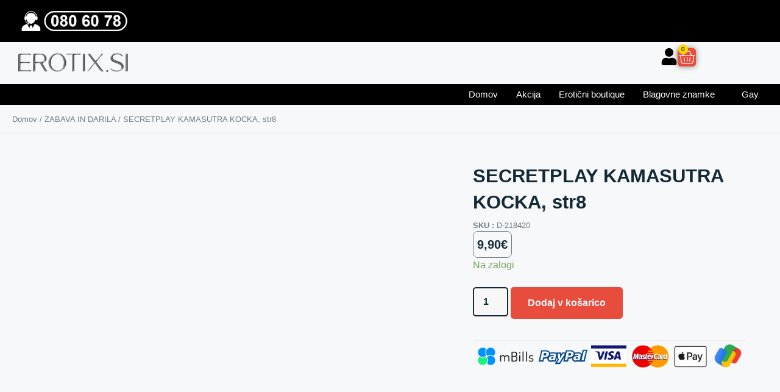

--- FILE ---
content_type: text/html; charset=UTF-8
request_url: https://www.erotix.si/izdelek/secretplay-kamasutra-kocka-str8/
body_size: 67393
content:
<!DOCTYPE html><html lang="sl-SI"><head><script data-no-optimize="1" type="6732ab07451fd345695f14e0-text/javascript">var litespeed_docref=sessionStorage.getItem("litespeed_docref");litespeed_docref&&(Object.defineProperty(document,"referrer",{get:function(){return litespeed_docref}}),sessionStorage.removeItem("litespeed_docref"));</script> <meta charset="UTF-8"><title>SECRETPLAY KAMASUTRA KOCKA, str8 &#8211; Erotix.si</title><meta name='robots' content='max-image-preview:large' /><meta name="viewport" content="width=device-width, initial-scale=1"><link rel='dns-prefetch' href='//www.google.com' /><link rel='dns-prefetch' href='//use.fontawesome.com' /><link rel="alternate" type="application/rss+xml" title="Erotix.si &raquo; Vir" href="https://www.erotix.si/feed/" /><link rel="alternate" type="application/rss+xml" title="Erotix.si &raquo; Vir komentarjev" href="https://www.erotix.si/comments/feed/" /><link rel="alternate" title="oEmbed (JSON)" type="application/json+oembed" href="https://www.erotix.si/wp-json/oembed/1.0/embed?url=https%3A%2F%2Fwww.erotix.si%2Fizdelek%2Fsecretplay-kamasutra-kocka-str8%2F" /><link rel="alternate" title="oEmbed (XML)" type="text/xml+oembed" href="https://www.erotix.si/wp-json/oembed/1.0/embed?url=https%3A%2F%2Fwww.erotix.si%2Fizdelek%2Fsecretplay-kamasutra-kocka-str8%2F&#038;format=xml" />
<script id="eroti-ready" type="litespeed/javascript">window.advanced_ads_ready=function(e,a){a=a||"complete";var d=function(e){return"interactive"===a?"loading"!==e:"complete"===e};d(document.readyState)?e():document.addEventListener("readystatechange",(function(a){d(a.target.readyState)&&e()}),{once:"interactive"===a})},window.advanced_ads_ready_queue=window.advanced_ads_ready_queue||[]</script> <style id='wp-img-auto-sizes-contain-inline-css'>img:is([sizes=auto i],[sizes^="auto," i]){contain-intrinsic-size:3000px 1500px}
/*# sourceURL=wp-img-auto-sizes-contain-inline-css */</style><style id="litespeed-ccss">ul{box-sizing:border-box}:root{--wp-block-synced-color:#7a00df;--wp-block-synced-color--rgb:122,0,223;--wp-bound-block-color:var(--wp-block-synced-color);--wp-editor-canvas-background:#ddd;--wp-admin-theme-color:#007cba;--wp-admin-theme-color--rgb:0,124,186;--wp-admin-theme-color-darker-10:#006ba1;--wp-admin-theme-color-darker-10--rgb:0,107,160.5;--wp-admin-theme-color-darker-20:#005a87;--wp-admin-theme-color-darker-20--rgb:0,90,135;--wp-admin-border-width-focus:2px}:root{--wp--preset--font-size--normal:16px;--wp--preset--font-size--huge:42px}.screen-reader-text{border:0;clip-path:inset(50%);height:1px;margin:-1px;overflow:hidden;padding:0;position:absolute;width:1px;word-wrap:normal!important}html :where(img[class*=wp-image-]){height:auto;max-width:100%}:host,:root{--fa-font-solid:normal 900 1em/1 "Font Awesome 6 Solid";--fa-font-regular:normal 400 1em/1 "Font Awesome 6 Regular";--fa-font-light:normal 300 1em/1 "Font Awesome 6 Light";--fa-font-thin:normal 100 1em/1 "Font Awesome 6 Thin";--fa-font-duotone:normal 900 1em/1 "Font Awesome 6 Duotone";--fa-font-sharp-solid:normal 900 1em/1 "Font Awesome 6 Sharp";--fa-font-sharp-regular:normal 400 1em/1 "Font Awesome 6 Sharp";--fa-font-sharp-light:normal 300 1em/1 "Font Awesome 6 Sharp";--fa-font-sharp-thin:normal 100 1em/1 "Font Awesome 6 Sharp";--fa-font-brands:normal 400 1em/1 "Font Awesome 6 Brands"}:root{--wp--preset--aspect-ratio--square:1;--wp--preset--aspect-ratio--4-3:4/3;--wp--preset--aspect-ratio--3-4:3/4;--wp--preset--aspect-ratio--3-2:3/2;--wp--preset--aspect-ratio--2-3:2/3;--wp--preset--aspect-ratio--16-9:16/9;--wp--preset--aspect-ratio--9-16:9/16;--wp--preset--color--black:#000000;--wp--preset--color--cyan-bluish-gray:#abb8c3;--wp--preset--color--white:#ffffff;--wp--preset--color--pale-pink:#f78da7;--wp--preset--color--vivid-red:#cf2e2e;--wp--preset--color--luminous-vivid-orange:#ff6900;--wp--preset--color--luminous-vivid-amber:#fcb900;--wp--preset--color--light-green-cyan:#7bdcb5;--wp--preset--color--vivid-green-cyan:#00d084;--wp--preset--color--pale-cyan-blue:#8ed1fc;--wp--preset--color--vivid-cyan-blue:#0693e3;--wp--preset--color--vivid-purple:#9b51e0;--wp--preset--color--contrast:var(--contrast);--wp--preset--color--contrast-2:var(--contrast-2);--wp--preset--color--contrast-3:var(--contrast-3);--wp--preset--color--base:var(--base);--wp--preset--color--base-2:var(--base-2);--wp--preset--color--base-3:var(--base-3);--wp--preset--color--accent:var(--accent);--wp--preset--gradient--vivid-cyan-blue-to-vivid-purple:linear-gradient(135deg,rgb(6,147,227) 0%,rgb(155,81,224) 100%);--wp--preset--gradient--light-green-cyan-to-vivid-green-cyan:linear-gradient(135deg,rgb(122,220,180) 0%,rgb(0,208,130) 100%);--wp--preset--gradient--luminous-vivid-amber-to-luminous-vivid-orange:linear-gradient(135deg,rgb(252,185,0) 0%,rgb(255,105,0) 100%);--wp--preset--gradient--luminous-vivid-orange-to-vivid-red:linear-gradient(135deg,rgb(255,105,0) 0%,rgb(207,46,46) 100%);--wp--preset--gradient--very-light-gray-to-cyan-bluish-gray:linear-gradient(135deg,rgb(238,238,238) 0%,rgb(169,184,195) 100%);--wp--preset--gradient--cool-to-warm-spectrum:linear-gradient(135deg,rgb(74,234,220) 0%,rgb(151,120,209) 20%,rgb(207,42,186) 40%,rgb(238,44,130) 60%,rgb(251,105,98) 80%,rgb(254,248,76) 100%);--wp--preset--gradient--blush-light-purple:linear-gradient(135deg,rgb(255,206,236) 0%,rgb(152,150,240) 100%);--wp--preset--gradient--blush-bordeaux:linear-gradient(135deg,rgb(254,205,165) 0%,rgb(254,45,45) 50%,rgb(107,0,62) 100%);--wp--preset--gradient--luminous-dusk:linear-gradient(135deg,rgb(255,203,112) 0%,rgb(199,81,192) 50%,rgb(65,88,208) 100%);--wp--preset--gradient--pale-ocean:linear-gradient(135deg,rgb(255,245,203) 0%,rgb(182,227,212) 50%,rgb(51,167,181) 100%);--wp--preset--gradient--electric-grass:linear-gradient(135deg,rgb(202,248,128) 0%,rgb(113,206,126) 100%);--wp--preset--gradient--midnight:linear-gradient(135deg,rgb(2,3,129) 0%,rgb(40,116,252) 100%);--wp--preset--font-size--small:13px;--wp--preset--font-size--medium:20px;--wp--preset--font-size--large:36px;--wp--preset--font-size--x-large:42px;--wp--preset--spacing--20:0.44rem;--wp--preset--spacing--30:0.67rem;--wp--preset--spacing--40:1rem;--wp--preset--spacing--50:1.5rem;--wp--preset--spacing--60:2.25rem;--wp--preset--spacing--70:3.38rem;--wp--preset--spacing--80:5.06rem;--wp--preset--shadow--natural:6px 6px 9px rgba(0, 0, 0, 0.2);--wp--preset--shadow--deep:12px 12px 50px rgba(0, 0, 0, 0.4);--wp--preset--shadow--sharp:6px 6px 0px rgba(0, 0, 0, 0.2);--wp--preset--shadow--outlined:6px 6px 0px -3px rgb(255, 255, 255), 6px 6px rgb(0, 0, 0);--wp--preset--shadow--crisp:6px 6px 0px rgb(0, 0, 0)}button.pswp__button{box-shadow:none!important;background-image:url(/wp-content/plugins/woocommerce/assets/css/photoswipe/default-skin/default-skin.png)!important}button.pswp__button,button.pswp__button--arrow--left::before,button.pswp__button--arrow--right::before{background-color:transparent!important}button.pswp__button--arrow--left,button.pswp__button--arrow--right{background-image:none!important}.pswp{display:none;position:absolute;width:100%;height:100%;left:0;top:0;overflow:hidden;-ms-touch-action:none;touch-action:none;z-index:1500;-webkit-text-size-adjust:100%;-webkit-backface-visibility:hidden;outline:0}.pswp *{-webkit-box-sizing:border-box;box-sizing:border-box}.pswp__bg{position:absolute;left:0;top:0;width:100%;height:100%;background:#000;opacity:0;-webkit-transform:translateZ(0);transform:translateZ(0);-webkit-backface-visibility:hidden;will-change:opacity}.pswp__scroll-wrap{position:absolute;left:0;top:0;width:100%;height:100%;overflow:hidden}.pswp__container{-ms-touch-action:none;touch-action:none;position:absolute;left:0;right:0;top:0;bottom:0}.pswp__container{-webkit-touch-callout:none}.pswp__bg{will-change:opacity}.pswp__container{-webkit-backface-visibility:hidden}.pswp__item{position:absolute;left:0;right:0;top:0;bottom:0;overflow:hidden}.pswp__button{width:44px;height:44px;position:relative;background:0 0;overflow:visible;-webkit-appearance:none;display:block;border:0;padding:0;margin:0;float:left;opacity:.75;-webkit-box-shadow:none;box-shadow:none}.pswp__button::-moz-focus-inner{padding:0;border:0}.pswp__button,.pswp__button--arrow--left:before,.pswp__button--arrow--right:before{background:url(/wp-content/plugins/woocommerce/assets/css/photoswipe/default-skin/default-skin.png)0 0 no-repeat;background-size:264px 88px;width:44px;height:44px}.pswp__button--close{background-position:0-44px}.pswp__button--share{background-position:-44px -44px}.pswp__button--fs{display:none}.pswp__button--zoom{display:none;background-position:-88px 0}.pswp__button--arrow--left,.pswp__button--arrow--right{background:0 0;top:50%;margin-top:-50px;width:70px;height:100px;position:absolute}.pswp__button--arrow--left{left:0}.pswp__button--arrow--right{right:0}.pswp__button--arrow--left:before,.pswp__button--arrow--right:before{content:"";top:35px;background-color:rgb(0 0 0/.3);height:30px;width:32px;position:absolute}.pswp__button--arrow--left:before{left:6px;background-position:-138px -44px}.pswp__button--arrow--right:before{right:6px;background-position:-94px -44px}.pswp__share-modal{display:block;background:rgb(0 0 0/.5);width:100%;height:100%;top:0;left:0;padding:10px;position:absolute;z-index:1600;opacity:0;-webkit-backface-visibility:hidden;will-change:opacity}.pswp__share-modal--hidden{display:none}.pswp__share-tooltip{z-index:1620;position:absolute;background:#fff;top:56px;border-radius:2px;display:block;width:auto;right:44px;-webkit-box-shadow:0 2px 5px rgb(0 0 0/.25);box-shadow:0 2px 5px rgb(0 0 0/.25);-webkit-transform:translateY(6px);-ms-transform:translateY(6px);transform:translateY(6px);-webkit-backface-visibility:hidden;will-change:transform}.pswp__counter{position:relative;left:0;top:0;height:44px;font-size:13px;line-height:44px;color:#fff;opacity:.75;padding:0 10px;margin-inline-end:auto}.pswp__caption{position:absolute;left:0;bottom:0;width:100%;min-height:44px}.pswp__caption__center{text-align:left;max-width:420px;margin:0 auto;font-size:13px;padding:10px;line-height:20px;color:#ccc}.pswp__preloader{width:44px;height:44px;position:absolute;top:0;left:50%;margin-left:-22px;opacity:0;will-change:opacity;direction:ltr}.pswp__preloader__icn{width:20px;height:20px;margin:12px}@media screen and (max-width:1024px){.pswp__preloader{position:relative;left:auto;top:auto;margin:0;float:right}}.pswp__ui{-webkit-font-smoothing:auto;visibility:visible;opacity:1;z-index:1550}.pswp__top-bar{position:absolute;left:0;top:0;height:44px;width:100%;display:flex;justify-content:flex-end}.pswp__caption,.pswp__top-bar{-webkit-backface-visibility:hidden;will-change:opacity}.pswp__caption,.pswp__top-bar{background-color:rgb(0 0 0/.5)}.pswp__ui--hidden .pswp__button--arrow--left,.pswp__ui--hidden .pswp__button--arrow--right,.pswp__ui--hidden .pswp__caption,.pswp__ui--hidden .pswp__top-bar{opacity:.001}:root{--woocommerce:#720eec;--wc-green:#7ad03a;--wc-red:#a00;--wc-orange:#ffba00;--wc-blue:#2ea2cc;--wc-primary:#720eec;--wc-primary-text:#fcfbfe;--wc-secondary:#e9e6ed;--wc-secondary-text:#515151;--wc-highlight:#958e09;--wc-highligh-text:white;--wc-content-bg:#fff;--wc-subtext:#767676;--wc-form-border-color:rgba(32, 7, 7, 0.8);--wc-form-border-radius:4px;--wc-form-border-width:1px}.woocommerce img,.woocommerce-page img{height:auto;max-width:100%}.woocommerce #content div.product div.images,.woocommerce div.product div.images,.woocommerce-page #content div.product div.images,.woocommerce-page div.product div.images{float:left;width:48%}@media only screen and (max-width:768px){:root{--woocommerce:#720eec;--wc-green:#7ad03a;--wc-red:#a00;--wc-orange:#ffba00;--wc-blue:#2ea2cc;--wc-primary:#720eec;--wc-primary-text:#fcfbfe;--wc-secondary:#e9e6ed;--wc-secondary-text:#515151;--wc-highlight:#958e09;--wc-highligh-text:white;--wc-content-bg:#fff;--wc-subtext:#767676;--wc-form-border-color:rgba(32, 7, 7, 0.8);--wc-form-border-radius:4px;--wc-form-border-width:1px}.woocommerce #content div.product div.images,.woocommerce div.product div.images,.woocommerce-page #content div.product div.images,.woocommerce-page div.product div.images{float:none;width:100%}}:root{--woocommerce:#720eec;--wc-green:#7ad03a;--wc-red:#a00;--wc-orange:#ffba00;--wc-blue:#2ea2cc;--wc-primary:#720eec;--wc-primary-text:#fcfbfe;--wc-secondary:#e9e6ed;--wc-secondary-text:#515151;--wc-highlight:#958e09;--wc-highligh-text:white;--wc-content-bg:#fff;--wc-subtext:#767676;--wc-form-border-color:rgba(32, 7, 7, 0.8);--wc-form-border-radius:4px;--wc-form-border-width:1px}.screen-reader-text{clip:rect(1px,1px,1px,1px);height:1px;overflow:hidden;position:absolute!important;width:1px;word-wrap:normal!important}.woocommerce .woocommerce-breadcrumb{margin:0 0 1em;padding:0}.woocommerce .woocommerce-breadcrumb::after,.woocommerce .woocommerce-breadcrumb::before{content:" ";display:table}.woocommerce .woocommerce-breadcrumb::after{clear:both}.woocommerce .quantity .qty{width:3.631em;text-align:center}.woocommerce div.product{margin-bottom:0;position:relative}.woocommerce div.product p.stock{font-size:.92em}.woocommerce div.product div.images{margin-bottom:2em}.woocommerce div.product div.images img{display:block;width:100%;height:auto;box-shadow:none}.woocommerce div.product div.images.woocommerce-product-gallery{position:relative}.woocommerce div.product div.images .woocommerce-product-gallery__wrapper{margin:0;padding:0}.woocommerce div.product div.images .woocommerce-product-gallery__image:nth-child(n+2){width:25%;display:inline-block}.woocommerce div.product div.images .woocommerce-product-gallery__image a{display:block;outline-offset:-2px}.woocommerce div.product form.cart{margin-bottom:2em}.woocommerce div.product form.cart::after,.woocommerce div.product form.cart::before{content:" ";display:table}.woocommerce div.product form.cart::after{clear:both}.woocommerce div.product form.cart div.quantity{float:left;margin:0 4px 0 0}.woocommerce div.product form.cart .button{vertical-align:middle;float:left}.woocommerce .cart .button{float:none}.woocommerce:where(body:not(.woocommerce-block-theme-has-button-styles)) button.button{font-size:100%;margin:0;line-height:1;position:relative;text-decoration:none;overflow:visible;padding:.618em 1em;font-weight:700;border-radius:3px;left:auto;color:#515151;background-color:#e9e6ed;border:0;display:inline-block;background-image:none;box-shadow:none;text-shadow:none}.woocommerce:where(body:not(.woocommerce-block-theme-has-button-styles)) button.button.alt{background-color:#7f54b3;color:#fff;-webkit-font-smoothing:antialiased}.woocommerce:where(body:not(.woocommerce-uses-block-theme)) .woocommerce-breadcrumb{font-size:.92em;color:#767676}.woocommerce:where(body:not(.woocommerce-uses-block-theme)) .woocommerce-breadcrumb a{color:#767676}.woocommerce:where(body:not(.woocommerce-uses-block-theme)) div.product p.price{color:#958e09;font-size:1.25em}.woocommerce:where(body:not(.woocommerce-uses-block-theme)) div.product .stock{color:#958e09}#ppc-button-ppcp-gateway{line-height:0}body,h2,html,li,p,ul{margin:0;padding:0;border:0}html{font-family:sans-serif;-webkit-text-size-adjust:100%;-ms-text-size-adjust:100%;-webkit-font-smoothing:antialiased;-moz-osx-font-smoothing:grayscale}html{box-sizing:border-box}*,::after,::before{box-sizing:inherit}button,input{font-family:inherit;font-size:100%;margin:0}[type=search]{-webkit-appearance:textfield;outline-offset:-2px}[type=search]::-webkit-search-decoration{-webkit-appearance:none}::-moz-focus-inner{border-style:none;padding:0}:-moz-focusring{outline:1px dotted ButtonText}body,button,input{font-family:-apple-system,system-ui,BlinkMacSystemFont,"Segoe UI",Helvetica,Arial,sans-serif,"Apple Color Emoji","Segoe UI Emoji","Segoe UI Symbol";font-weight:400;text-transform:none;font-size:17px;line-height:1.5}p{margin-bottom:1.5em}h2{font-family:inherit;font-size:100%;font-style:inherit;font-weight:inherit}h2{font-size:35px;margin-bottom:20px;line-height:1.2em;font-weight:400;text-transform:none}ul{margin:0 0 1.5em 3em}ul{list-style:disc}li>ul{margin-bottom:0;margin-left:1.5em}b{font-weight:700}i{font-style:italic}img{height:auto;max-width:100%}button{background:#55555e;color:#fff;border:1px solid #fff0;-webkit-appearance:button;padding:10px 20px}input[type=search]{border:1px solid;border-radius:0;padding:10px 15px;max-width:100%}a{text-decoration:none}.button{padding:10px 20px;display:inline-block}.size-large{max-width:100%;height:auto}.screen-reader-text{border:0;clip:rect(1px,1px,1px,1px);clip-path:inset(50%);height:1px;margin:-1px;overflow:hidden;padding:0;position:absolute!important;width:1px;word-wrap:normal!important}.site-content{word-wrap:break-word}.site-content{display:flex}.grid-container{margin-left:auto;margin-right:auto;max-width:1200px}.full-width-content .container.grid-container{max-width:100%}.container.grid-container{width:auto}@media (max-width:768px){.site-content{flex-direction:column}}body{background-color:var(--base-2);color:var(--contrast)}a{color:var(--accent)}a{text-decoration:underline}:root{--contrast:#000000;--contrast-2:#575760;--contrast-3:#b2b2be;--base:#f0f0f0;--base-2:#f7f8f9;--base-3:#ffffff;--accent:#1e73be}input[type="search"]{color:var(--contrast);background-color:var(--base-2);border-color:var(--base)}button{color:#fff;background-color:#55555e}:root{--gp-search-modal-bg-color:var(--base-3);--gp-search-modal-text-color:var(--contrast);--gp-search-modal-overlay-bg-color:rgba(0,0,0,0.2)}.elementor-template-full-width .site-content{display:block}:host,:root{--fa-style-family-brands:"Font Awesome 6 Brands";--fa-font-brands:normal 400 1em/1 "Font Awesome 6 Brands"}:host,:root{--fa-font-regular:normal 400 1em/1 "Font Awesome 6 Free"}:host,:root{--fa-style-family-classic:"Font Awesome 6 Free";--fa-font-solid:normal 900 1em/1 "Font Awesome 6 Free"}:root{--direction-multiplier:1}.elementor-screen-only,.screen-reader-text{height:1px;margin:-1px;overflow:hidden;padding:0;position:absolute;top:-10000em;width:1px;clip:rect(0,0,0,0);border:0}.elementor *,.elementor :after,.elementor :before{box-sizing:border-box}.elementor a{box-shadow:none;text-decoration:none}.elementor img{border:none;border-radius:0;box-shadow:none;height:auto;max-width:100%}.elementor-element{--flex-direction:initial;--flex-wrap:initial;--justify-content:initial;--align-items:initial;--align-content:initial;--gap:initial;--flex-basis:initial;--flex-grow:initial;--flex-shrink:initial;--order:initial;--align-self:initial;align-self:var(--align-self);flex-basis:var(--flex-basis);flex-grow:var(--flex-grow);flex-shrink:var(--flex-shrink);order:var(--order)}.elementor-element:where(.e-con-full,.elementor-widget){align-content:var(--align-content);align-items:var(--align-items);flex-direction:var(--flex-direction);flex-wrap:var(--flex-wrap);gap:var(--row-gap) var(--column-gap);justify-content:var(--justify-content)}:root{--page-title-display:block}.elementor-widget{position:relative}.elementor-widget:not(:last-child){margin-block-end:var(--kit-widget-spacing,20px)}@media (prefers-reduced-motion:no-preference){html{scroll-behavior:smooth}}.e-con{--border-radius:0;--border-top-width:0px;--border-right-width:0px;--border-bottom-width:0px;--border-left-width:0px;--border-style:initial;--border-color:initial;--container-widget-width:100%;--container-widget-height:initial;--container-widget-flex-grow:0;--container-widget-align-self:initial;--content-width:min(100%,var(--container-max-width,1140px));--width:100%;--min-height:initial;--height:auto;--text-align:initial;--margin-top:0px;--margin-right:0px;--margin-bottom:0px;--margin-left:0px;--padding-top:var(--container-default-padding-top,10px);--padding-right:var(--container-default-padding-right,10px);--padding-bottom:var(--container-default-padding-bottom,10px);--padding-left:var(--container-default-padding-left,10px);--position:relative;--z-index:revert;--overflow:visible;--gap:var(--widgets-spacing,20px);--row-gap:var(--widgets-spacing-row,20px);--column-gap:var(--widgets-spacing-column,20px);--overlay-mix-blend-mode:initial;--overlay-opacity:1;--e-con-grid-template-columns:repeat(3,1fr);--e-con-grid-template-rows:repeat(2,1fr);border-radius:var(--border-radius);height:var(--height);min-height:var(--min-height);min-width:0;overflow:var(--overflow);position:var(--position);width:var(--width);z-index:var(--z-index);--flex-wrap-mobile:wrap}.e-con{--margin-block-start:var(--margin-top);--margin-block-end:var(--margin-bottom);--margin-inline-start:var(--margin-left);--margin-inline-end:var(--margin-right);--padding-inline-start:var(--padding-left);--padding-inline-end:var(--padding-right);--padding-block-start:var(--padding-top);--padding-block-end:var(--padding-bottom);--border-block-start-width:var(--border-top-width);--border-block-end-width:var(--border-bottom-width);--border-inline-start-width:var(--border-left-width);--border-inline-end-width:var(--border-right-width)}.e-con{margin-block-end:var(--margin-block-end);margin-block-start:var(--margin-block-start);margin-inline-end:var(--margin-inline-end);margin-inline-start:var(--margin-inline-start);padding-inline-end:var(--padding-inline-end);padding-inline-start:var(--padding-inline-start)}.e-con.e-flex{--flex-direction:column;--flex-basis:auto;--flex-grow:0;--flex-shrink:1;flex:var(--flex-grow) var(--flex-shrink) var(--flex-basis)}.e-con-full,.e-con>.e-con-inner{padding-block-end:var(--padding-block-end);padding-block-start:var(--padding-block-start);text-align:var(--text-align)}.e-con-full.e-flex,.e-con.e-flex>.e-con-inner{flex-direction:var(--flex-direction)}.e-con,.e-con>.e-con-inner{display:var(--display)}.e-con-boxed.e-flex{align-content:normal;align-items:normal;flex-direction:column;flex-wrap:nowrap;justify-content:normal}.e-con-boxed{gap:initial;text-align:initial}.e-con.e-flex>.e-con-inner{align-content:var(--align-content);align-items:var(--align-items);align-self:auto;flex-basis:auto;flex-grow:1;flex-shrink:1;flex-wrap:var(--flex-wrap);justify-content:var(--justify-content)}.e-con>.e-con-inner{gap:var(--row-gap) var(--column-gap);height:100%;margin:0 auto;max-width:var(--content-width);padding-inline-end:0;padding-inline-start:0;width:100%}:is(.elementor-section-wrap,[data-elementor-id])>.e-con{--margin-left:auto;--margin-right:auto;max-width:min(100%,var(--width))}.e-con .elementor-widget.elementor-widget{margin-block-end:0}.e-con:before{border-block-end-width:var(--border-block-end-width);border-block-start-width:var(--border-block-start-width);border-color:var(--border-color);border-inline-end-width:var(--border-inline-end-width);border-inline-start-width:var(--border-inline-start-width);border-radius:var(--border-radius);border-style:var(--border-style);content:var(--background-overlay);display:block;height:max(100% + var(--border-top-width) + var(--border-bottom-width),100%);left:calc(0px - var(--border-left-width));mix-blend-mode:var(--overlay-mix-blend-mode);opacity:var(--overlay-opacity);position:absolute;top:calc(0px - var(--border-top-width));width:max(100% + var(--border-left-width) + var(--border-right-width),100%)}.e-con .elementor-widget{min-width:0}.e-con>.e-con-inner>.elementor-widget>.elementor-widget-container,.e-con>.elementor-widget>.elementor-widget-container{height:100%}.e-con.e-con>.e-con-inner>.elementor-widget,.elementor.elementor .e-con>.elementor-widget{max-width:100%}.e-con .elementor-widget:not(:last-child){--kit-widget-spacing:0px}@media (max-width:767px){.e-con.e-flex{--width:100%;--flex-wrap:var(--flex-wrap-mobile)}}.elementor-button{background-color:#69727d;border-radius:3px;color:#fff;display:inline-block;fill:#fff;font-size:15px;line-height:1;padding:12px 24px;text-align:center}.elementor-button:visited{color:#fff}.elementor-button-icon{align-items:center;display:flex}.elementor-button-icon svg{height:auto;width:1em}.elementor-button-icon .e-font-icon-svg{height:1em}.elementor-button-text{display:inline-block}.elementor-button span{text-decoration:inherit}.elementor-icon{color:#69727d;display:inline-block;font-size:50px;line-height:1;text-align:center}.elementor-icon svg{display:block;height:1em;position:relative;width:1em}.elementor-icon svg:before{left:50%;position:absolute;transform:translateX(-50%)}@media (max-width:767px){.elementor .elementor-hidden-mobile{display:none}}@media (min-width:768px) and (max-width:1024px){.elementor .elementor-hidden-tablet{display:none}}@media (min-width:1025px) and (max-width:99999px){.elementor .elementor-hidden-desktop{display:none}}.elementor-widget-image{text-align:center}.elementor-widget-image a{display:inline-block}.elementor-widget-image img{display:inline-block;vertical-align:middle}.elementor-widget-search{--e-search-white:#fff;--e-search-light-grey:#cdcdcd;--e-search-medium-grey:#515962;--e-search-dark-grey:#2d2d2d;--e-search-black:#000;--e-search-dark-red:#c36;--e-search-dark-purple:#336;--e-search-input-color:var(--e-search-medium-grey);--e-search-input-border-color:var(--e-search-light-grey);--e-search-input-border-radius:0;--e-search-input-gap:4px;--e-search-input-padding:16px;--e-search-input-padding-inline-start:16px;--e-search-input-padding-inline-end:16px;--e-search-input-padding-block-start:16px;--e-search-input-padding-block-end:16px;--e-search-placeholder-color:var(--e-search-medium-grey);--e-search-icon-label-color:var(--e-search-medium-grey);--e-search-icon-label-size:24px;--e-search-icon-label-absolute-width:initial;--e-search-icon-clear-color:var(--e-search-light-grey);--e-search-icon-clear-size:12px;--e-search-icon-clear-absolute-width:initial;--e-search-submit-color:var(--e-search-white);--e-search-submit-background-color:var(--e-search-dark-grey);--e-search-submit-border-color:none;--e-search-submit-border-type:none;--e-search-submit-border-radius:0;--e-search-submit-border-width:0px;--e-search-submit-padding:24px;--e-search-submit-margin-inline-start:8px;--e-search-submit-button-width:initial;--e-search-submit-button-flex-direction:row;--e-search-pagination-numbers-padding-left:8px;--e-search-pagination-numbers-padding-right:8px;--e-search-icon-submit-color:var(--e-search-white);--e-search-submit-icon-gap:8px;--e-search-submit-icon-margin-inline-start:0px;--e-search-submit-icon-margin-inline-end:var(--e-search-submit-icon-gap);--e-search-icon-submit-size:24px;--e-search-results-background-color:var(--e-search-white);--e-search-results-border-color:var(--e-search-light-grey);--e-search-results-border-type:solid;--e-search-results-border-width:1px;--e-search-results-border-radius:0px;--e-search-results-padding:16px;--e-search-results-width:100%;--e-search-results-columns:1;--e-search-results-max-height:initial;--e-search-input-and-results-gap:8px;--e-search-loop-item-equal-height:initial;--e-search-results-grid-auto-rows:initial;--e-search-results-inset-inline-start:initial;--e-search-results-inset-inline-end:initial;--e-search-results-transform:initial;--e-search-results-default-gap:16px;--e-search-results-column-gap:var(--e-search-results-default-gap);--e-search-results-row-gap:var(--e-search-results-default-gap);--e-search-pagination-inset-inline-start:initial;--e-search-pagination-inline-end:initial;--e-search-pagination-transform:initial;--e-search-pagination-border-radius:0px;--e-search-pagination-background-color:var(--e-search-black);--e-search-pagination-text-align:center;--e-search-pagination-justify-content:center;--e-search-pagination-color:var(--e-search-dark-red);--e-search-pagination-hover:var(--e-search-dark-purple);--e-search-pagination-current:var(--e-search-black);--e-search-pagination-page-numbers-gap:10px;--e-search-pagination-block-end-spacing:0px;--e-search-pagination-block-start-spacing:0px;--e-search-pagination-vertical-position:column;--e-search-nothing-found-padding-block-start:0;--e-search-nothing-found-padding-block-end:0;--e-search-nothing-found-results-columns:1;--e-search-nothing-found-message-color:var(--e-search-medium-grey);--e-search-nothing-found-message-alignment:center;--e-search-loader-icon-color:var(--e-search-black);--e-search-loader-icon-size:34px}.elementor-widget-search .e-search-form{display:flex}.elementor-widget-search .e-search-label{display:flex;position:relative;z-index:10}.elementor-widget-search .e-search-input-wrapper{display:flex;flex:1;flex-direction:column;position:relative}.elementor-widget-search .e-search-input-wrapper>svg{inset-block-start:50%;inset-inline-end:var(--e-search-input-padding-inline-end);position:absolute;transform:translateY(-50%)}.elementor-widget-search .e-search-input-wrapper>svg:is(svg){fill:var(--e-search-icon-clear-color);height:var(--e-search-icon-clear-size);width:auto}.elementor-widget-search .e-search-input{--e-search-icons-min-height:max(var(--e-search-icon-clear-size),var(--e-search-icon-label-size));border-color:var(--e-search-input-border-color);border-radius:var(--e-search-input-border-radius);color:var(--e-search-input-color);height:100%;min-height:calc(var(--e-search-input-padding-block-end) + var(--e-search-input-padding-block-start) + var(--e-search-icons-min-height));padding-block-end:var(--e-search-input-padding-block-end);padding-block-start:var(--e-search-input-padding-block-start);padding-inline-end:calc(var(--e-search-input-padding-inline-end) + var(--e-search-icon-clear-absolute-width) + var(--e-search-input-gap));padding-inline-start:calc(var(--e-search-input-padding-inline-start) + var(--e-search-icon-label-absolute-width) + var(--e-search-input-gap))}.elementor-widget-search .e-search-input::-moz-placeholder{color:var(--e-search-placeholder-color)}.elementor-widget-search .e-search-input::-ms-clear,.elementor-widget-search .e-search-input::-ms-reveal{display:none;height:0;width:0}.elementor-widget-search .e-search-input::-webkit-search-cancel-button,.elementor-widget-search .e-search-input::-webkit-search-decoration,.elementor-widget-search .e-search-input::-webkit-search-results-button,.elementor-widget-search .e-search-input::-webkit-search-results-decoration{display:none}.elementor-widget-search .e-search-results-container{background-color:var(--e-search-results-background-color);border-radius:var(--e-search-results-border-radius);display:flex;height:-moz-fit-content;height:fit-content;inset-block-start:calc(100% + var(--e-search-input-and-results-gap));inset-inline-end:var(--e-search-results-inset-inline-end);inset-inline-start:var(--e-search-results-inset-inline-start);position:absolute;transform:var(--e-search-results-transform);width:var(--e-search-results-width);z-index:2000}.elementor-widget-search .e-search-results-container>div{border:var(--e-search-results-border-type) var(--e-search-results-border-width) var(--e-search-results-border-color);border-radius:var(--e-search-results-border-radius);max-height:var(--e-search-results-max-height);overflow:auto;padding:var(--e-search-results-padding);width:100%}.elementor-widget-search .e-search-results-container>div:empty{display:none}.elementor-widget-search .e-search-results{display:none}.elementor-widget-search .e-search .e-search-submit{align-items:center;background-color:var(--e-search-submit-background-color);border-color:var(--e-search-submit-border-color);border-radius:var(--e-search-submit-border-radius);border-style:var(--e-search-submit-border-type);border-width:var(--e-search-submit-border-width);color:var(--e-search-submit-color);display:flex;flex-direction:var(--e-search-submit-button-flex-direction);font-size:var(--e-search-form-submit-icon-size);margin-inline-start:var(--e-search-submit-margin-inline-start);padding:var(--e-search-submit-padding);width:var(--e-search-submit-button-width)}.elementor-widget-search .e-search .e-search-submit>i{margin-inline-end:var(--e-search-submit-icon-margin-inline-end);margin-inline-start:var(--e-search-submit-icon-margin-inline-start)}.elementor-widget-search .e-search .e-search-submit>i:is(i){color:var(--e-search-icon-submit-color);font-size:var(--e-search-icon-submit-size)}.elementor-widget-search .hidden{opacity:0;visibility:hidden}.elementor-widget-search .hide-loader .e-search-results{display:flex;flex-direction:var(--e-search-pagination-vertical-position)}.elementor-widget-icon-box .elementor-icon-box-wrapper{display:flex;flex-direction:column;text-align:center}.elementor-widget-icon-box .elementor-icon-box-icon{display:inline-block;flex:0 0 auto;line-height:0}.elementor-widget-icon-box .elementor-icon-box-content{flex-grow:1;width:100%}.elementor-widget-icon-box .elementor-icon-box-description{margin:0}.elementor-widget-icon-box.elementor-position-inline-start .elementor-icon-box-wrapper{flex-direction:row;text-align:start}@media (max-width:767px){.elementor-widget-icon-box.elementor-mobile-position-inline-start .elementor-icon-box-wrapper{flex-direction:row;text-align:start}}.elementor-menu-cart__wrapper{text-align:var(--main-alignment,start)}.elementor-menu-cart__toggle_wrapper{display:inline-block;position:relative}.elementor-menu-cart__toggle{display:inline-block}.elementor-menu-cart__toggle .elementor-button{align-items:center;background-color:var(--toggle-button-background-color,transparent);border-color:var(--toggle-button-border-color,#69727d);border-radius:var(--toggle-button-border-radius,0);border-style:var(--toggle-button-border-type,solid);border-width:var(--toggle-button-border-width,1px);color:var(--toggle-button-text-color,#69727d);display:inline-flex;flex-direction:row;gap:.3em;padding:var(--toggle-icon-padding,12px 24px)}.elementor-menu-cart__toggle .elementor-button svg{fill:var(--toggle-button-icon-color,#69727d)}.elementor-menu-cart__toggle .elementor-button-icon{position:relative}.elementor-menu-cart__toggle .elementor-button-icon{color:var(--toggle-button-icon-color,#69727d);font-size:var(--toggle-icon-size,inherit)}.elementor-menu-cart__toggle .elementor-button-icon,.elementor-menu-cart__toggle .elementor-button-text{flex-grow:unset;order:unset}.elementor-menu-cart--items-indicator-bubble .elementor-menu-cart__toggle .elementor-button-icon .elementor-button-icon-qty[data-counter]{background-color:var(--items-indicator-background-color,#d9534f);border-radius:100%;color:var(--items-indicator-text-color,#fff);display:block;font-size:10px;height:1.6em;inset-inline-end:-.7em;line-height:1.5em;min-width:1.6em;position:absolute;text-align:center;top:-.7em}.elementor-menu-cart__container{background-color:rgb(0 0 0/.25);height:100%;left:0;overflow:hidden;position:fixed;text-align:start;top:0;transform:scale(1);width:100vw;z-index:9998}.elementor-menu-cart__main{align-items:stretch;background-color:var(--cart-background-color,#fff);border-color:var(--cart-border-color,initial);border-radius:var(--cart-border-radius,0);border-style:var(--cart-border-style,none);bottom:0;box-shadow:0 0 20px rgb(0 0 0/.2);display:flex;flex-direction:column;font-size:14px;left:var(--side-cart-alignment-left,auto);margin-top:var(--mini-cart-spacing,0);max-width:100%;min-height:200px;padding:var(--cart-padding,20px 30px);position:fixed;right:var(--side-cart-alignment-right,0);top:0;transform:translateX(0);width:350px}.elementor-menu-cart__main .widget_shopping_cart_content{display:flex;flex-direction:column;height:100%}body.elementor-default .elementor-widget-woocommerce-menu-cart:not(.elementor-menu-cart--shown) .elementor-menu-cart__container{background-color:#fff0;transform:scale(0)}body.elementor-default .elementor-widget-woocommerce-menu-cart:not(.elementor-menu-cart--shown) .elementor-menu-cart__main{opacity:0;overflow:hidden;transform:var(--side-cart-alignment-transform,translateX(calc(100% * var(--direction-multiplier, 1))))}.elementor-menu-cart__close-button{align-self:flex-end;display:inline-block;font-family:eicons;font-size:20px;height:var(--cart-close-icon-size,25px);line-height:1;margin:0 0 20px;position:relative;width:var(--cart-close-icon-size,25px)}.elementor-menu-cart__close-button:after,.elementor-menu-cart__close-button:before{background:var(--cart-close-button-color,#69727d);border-radius:1px;content:"";height:3px;left:0;margin-top:-1px;position:absolute;top:50%;width:100%}.elementor-menu-cart__close-button:before{transform:rotate(45deg)}.elementor-menu-cart__close-button:after{transform:rotate(-45deg)}.elementor-widget-woocommerce-menu-cart:not(.elementor-menu-cart--show-subtotal-yes) .elementor-menu-cart__toggle .elementor-button-text{display:none}body.woocommerce #content div.product .elementor-widget-woocommerce-product-images div.images,body.woocommerce div.product .elementor-widget-woocommerce-product-images div.images,body.woocommerce-page #content div.product .elementor-widget-woocommerce-product-images div.images,body.woocommerce-page div.product .elementor-widget-woocommerce-product-images div.images{float:none;padding:0;width:100%}:is(.elementor-widget-woocommerce-product-add-to-cart,.woocommerce div.product .elementor-widget-woocommerce-product-add-to-cart,.elementor-widget-wc-add-to-cart,.woocommerce div.product .elementor-widget-wc-add-to-cart) form.cart{margin:0}:is(.elementor-widget-woocommerce-product-add-to-cart,.woocommerce div.product .elementor-widget-woocommerce-product-add-to-cart,.elementor-widget-wc-add-to-cart,.woocommerce div.product .elementor-widget-wc-add-to-cart) form.cart:not(.grouped_form):not(.variations_form){display:flex;flex-wrap:nowrap}:is(.elementor-widget-woocommerce-product-add-to-cart,.woocommerce div.product .elementor-widget-woocommerce-product-add-to-cart,.elementor-widget-wc-add-to-cart,.woocommerce div.product .elementor-widget-wc-add-to-cart) form.cart .button:where(:not(:first-child)),:is(.elementor-widget-woocommerce-product-add-to-cart,.woocommerce div.product .elementor-widget-woocommerce-product-add-to-cart,.elementor-widget-wc-add-to-cart,.woocommerce div.product .elementor-widget-wc-add-to-cart) form.cart button:where(:not(:first-child)){margin-block-start:0;margin-inline-start:var(--button-spacing,10px)}:is(.elementor-widget-woocommerce-product-add-to-cart,.woocommerce div.product .elementor-widget-woocommerce-product-add-to-cart,.elementor-widget-wc-add-to-cart,.woocommerce div.product .elementor-widget-wc-add-to-cart) .quantity{vertical-align:middle}:is(.elementor-widget-woocommerce-product-add-to-cart,.woocommerce div.product .elementor-widget-woocommerce-product-add-to-cart,.elementor-widget-wc-add-to-cart,.woocommerce div.product .elementor-widget-wc-add-to-cart) .quantity .qty{margin-inline-end:0;vertical-align:top}:is(.elementor-widget-woocommerce-product-add-to-cart,.woocommerce div.product .elementor-widget-woocommerce-product-add-to-cart,.elementor-widget-wc-add-to-cart,.woocommerce div.product .elementor-widget-wc-add-to-cart) .quantity input{height:100%}.elementor-widget-divider{--divider-border-style:none;--divider-border-width:1px;--divider-color:#0c0d0e;--divider-icon-size:20px;--divider-element-spacing:10px;--divider-pattern-height:24px;--divider-pattern-size:20px;--divider-pattern-url:none;--divider-pattern-repeat:repeat-x}.elementor-widget-divider .elementor-divider{display:flex}.elementor-widget-divider .elementor-divider-separator{direction:ltr;display:flex;margin:0}.elementor-widget-divider:not(.elementor-widget-divider--view-line_text):not(.elementor-widget-divider--view-line_icon) .elementor-divider-separator{border-block-start:var(--divider-border-width) var(--divider-border-style) var(--divider-color)}.e-con>.elementor-widget-divider{width:var(--container-widget-width,100%);--flex-grow:var( --container-widget-flex-grow )}.elementor-products-grid:not(.show-heading-yes) .products>h2{display:none}.elementor-kit-30906{--e-global-color-primary:#6E7A84;--e-global-color-secondary:#132A36;--e-global-color-text:#FFFFFF;--e-global-color-accent:#FFFFFF2B;--e-global-color-d49ac81:#E74C3C;--e-global-color-332724a:#FA6602;--e-global-color-4d462f5:#ECF0F0;--e-global-color-cfa1f76:#F7F7F7;--e-global-color-044b931:#132A36;--e-global-color-fa8ee5a:#183544;--e-global-color-bb890b8:#E74C3C;--e-global-color-639e8dd:#FA6602;--e-global-color-7dba3a4:#FED700;--e-global-typography-primary-font-family:"Poppins";--e-global-typography-primary-font-size:48.83px;--e-global-typography-primary-font-weight:600;--e-global-typography-primary-line-height:1.2em;--e-global-typography-secondary-font-family:"Poppins";--e-global-typography-secondary-font-size:39.06px;--e-global-typography-secondary-font-weight:600;--e-global-typography-secondary-line-height:1.3em;--e-global-typography-text-font-family:"Inter";--e-global-typography-text-font-size:16px;--e-global-typography-text-line-height:1.5em;--e-global-typography-accent-font-family:"Inter";--e-global-typography-accent-font-size:16px;--e-global-typography-accent-font-weight:400;--e-global-typography-b2ce6af-font-family:"Inter";--e-global-typography-b2ce6af-font-size:16px;--e-global-typography-b2ce6af-text-transform:none;--e-global-typography-b2ce6af-font-style:normal;--e-global-typography-b2ce6af-line-height:1.5em;--e-global-typography-69c152f-font-family:"Inter";--e-global-typography-69c152f-font-size:14px;--e-global-typography-69c152f-line-height:1.6em;--e-global-typography-520c191-font-family:"Inter";--e-global-typography-520c191-font-size:16px;--e-global-typography-520c191-font-weight:600;--e-global-typography-583e54c-font-family:"Poppins";--e-global-typography-583e54c-font-size:48.83px;--e-global-typography-583e54c-font-weight:600;--e-global-typography-583e54c-line-height:1.2em;--e-global-typography-5d167aa-font-family:"Poppins";--e-global-typography-5d167aa-font-size:39.06px;--e-global-typography-5d167aa-font-weight:600;--e-global-typography-5d167aa-line-height:1.3em;--e-global-typography-d3dae9a-font-family:"Poppins";--e-global-typography-d3dae9a-font-size:31.25px;--e-global-typography-d3dae9a-font-weight:600;--e-global-typography-d3dae9a-text-transform:none;--e-global-typography-d3dae9a-font-style:normal;--e-global-typography-d3dae9a-line-height:1.4em;--e-global-typography-83682a1-font-family:"Poppins";--e-global-typography-83682a1-font-size:20px;--e-global-typography-83682a1-font-weight:600;--e-global-typography-83682a1-text-transform:none;--e-global-typography-83682a1-font-style:normal;--e-global-typography-83682a1-line-height:1.5em;--e-global-typography-7044a64-font-family:"Poppins";--e-global-typography-7044a64-font-size:16px;--e-global-typography-7044a64-font-weight:600;--e-global-typography-7044a64-line-height:1.5em;--e-global-typography-84ca66e-font-family:"Poppins";--e-global-typography-84ca66e-font-size:14px;--e-global-typography-84ca66e-font-weight:500;--e-global-typography-84ca66e-text-transform:uppercase;--e-global-typography-84ca66e-line-height:1.5em;--e-global-typography-112b6c4-font-family:"Inter";--e-global-typography-112b6c4-font-size:13px;--e-global-typography-112b6c4-line-height:1.5em;--e-global-typography-a435f28-font-family:"Poppins";--e-global-typography-a435f28-font-size:61.04px;--e-global-typography-a435f28-font-weight:600;--e-global-typography-a435f28-text-transform:capitalize;--e-global-typography-a435f28-line-height:1.1em;--e-global-typography-a435f28-letter-spacing:-2px;color:var(--e-global-color-primary);font-family:var(--e-global-typography-b2ce6af-font-family),Sans-serif;font-size:var(--e-global-typography-b2ce6af-font-size);text-transform:var(--e-global-typography-b2ce6af-text-transform);font-style:var(--e-global-typography-b2ce6af-font-style);line-height:var(--e-global-typography-b2ce6af-line-height)}.elementor-kit-30906 button,.elementor-kit-30906 .elementor-button{background-color:var(--e-global-color-d49ac81);font-weight:500;color:var(--e-global-color-text);border-style:solid;border-width:1px 1px 1px 1px;border-color:var(--e-global-color-d49ac81);border-radius:5px 5px 5px 5px}.elementor-kit-30906 a{color:var(--e-global-color-primary)}.elementor-kit-30906 h2{color:var(--e-global-color-secondary);font-family:var(--e-global-typography-5d167aa-font-family),Sans-serif;font-size:var(--e-global-typography-5d167aa-font-size);font-weight:var(--e-global-typography-5d167aa-font-weight);line-height:var(--e-global-typography-5d167aa-line-height)}.elementor-kit-30906 label{color:var(--e-global-color-secondary);font-weight:600;line-height:1.5em}.elementor-kit-30906 input:not([type="button"]):not([type="submit"]){color:var(--e-global-color-secondary);background-color:var(--e-global-color-cfa1f76);border-style:solid;border-width:1px 1px 1px 1px;border-color:var(--e-global-color-4d462f5);border-radius:5px 5px 5px 5px}.e-con{--container-max-width:1240px}.elementor-widget:not(:last-child){margin-block-end:20px}.elementor-element{--widgets-spacing:20px 20px;--widgets-spacing-row:20px;--widgets-spacing-column:20px}@media (max-width:1024px){.elementor-kit-30906{--e-global-typography-primary-font-size:34.84px;--e-global-typography-secondary-font-size:29.03px;--e-global-typography-text-font-size:15px;--e-global-typography-accent-font-size:15px;--e-global-typography-b2ce6af-font-size:15px;--e-global-typography-69c152f-font-size:13px;--e-global-typography-520c191-font-size:15px;--e-global-typography-583e54c-font-size:34.84px;--e-global-typography-5d167aa-font-size:29.03px;--e-global-typography-d3dae9a-font-size:24.19px;--e-global-typography-83682a1-font-size:20.16px;--e-global-typography-7044a64-font-size:16.8px;--e-global-typography-84ca66e-font-size:13px;--e-global-typography-112b6c4-font-size:12px;--e-global-typography-a435f28-font-size:41.8px;font-size:var(--e-global-typography-b2ce6af-font-size);line-height:var(--e-global-typography-b2ce6af-line-height)}.elementor-kit-30906 h2{font-size:var(--e-global-typography-5d167aa-font-size);line-height:var(--e-global-typography-5d167aa-line-height)}.e-con{--container-max-width:1024px}}@media (max-width:767px){.elementor-kit-30906{--e-global-typography-primary-font-size:32.35px;--e-global-typography-secondary-font-size:26.96px;--e-global-typography-text-font-size:14px;--e-global-typography-accent-font-size:14px;--e-global-typography-b2ce6af-font-size:14px;--e-global-typography-69c152f-font-size:12px;--e-global-typography-520c191-font-size:14px;--e-global-typography-583e54c-font-size:32.35px;--e-global-typography-5d167aa-font-size:26.96px;--e-global-typography-d3dae9a-font-size:22.46px;--e-global-typography-83682a1-font-size:18.72px;--e-global-typography-7044a64-font-size:15.6px;--e-global-typography-84ca66e-font-size:13px;--e-global-typography-112b6c4-font-size:11px;--e-global-typography-a435f28-font-size:38.82px;font-size:var(--e-global-typography-b2ce6af-font-size);line-height:var(--e-global-typography-b2ce6af-line-height)}.elementor-kit-30906 h2{font-size:var(--e-global-typography-5d167aa-font-size);line-height:var(--e-global-typography-5d167aa-line-height)}.e-con{--container-max-width:767px}}.elementor-30911 .elementor-element.elementor-element-753b5f27{--display:flex;--min-height:0px;--flex-direction:row;--container-widget-width:initial;--container-widget-height:100%;--container-widget-flex-grow:1;--container-widget-align-self:stretch;--flex-wrap-mobile:wrap;--justify-content:space-between;--gap:0px 0px;--row-gap:0px;--column-gap:0px;--flex-wrap:wrap;--padding-top:0px;--padding-bottom:0px;--padding-left:0px;--padding-right:0px}.elementor-30911 .elementor-element.elementor-element-753b5f27:not(.elementor-motion-effects-element-type-background){background-color:#000}.elementor-30911 .elementor-element.elementor-element-2e8ca6de{--display:flex;--justify-content:center}.elementor-30911 .elementor-element.elementor-element-2e8ca6de.e-con{--flex-grow:0;--flex-shrink:0}.elementor-30911 .elementor-element.elementor-element-56a0d906{text-align:start}.elementor-30911 .elementor-element.elementor-element-56a0d906 img{height:49px;object-fit:contain;object-position:center center}.elementor-30911 .elementor-element.elementor-element-9c67dd4{--display:flex;--justify-content:center;--align-items:flex-end;--container-widget-width:calc( ( 1 - var( --container-widget-flex-grow ) ) * 100% )}.elementor-30911 .elementor-element.elementor-element-9c67dd4.e-con{--flex-grow:0;--flex-shrink:0}.elementor-30911 .elementor-element.elementor-element-48712e5 .elementskit-menu-hamburger{background-color:#000;float:right;border-style:none}.elementor-30911 .elementor-element.elementor-element-48712e5 .elementskit-menu-container{height:34px;max-width:425px;border-radius:0 0 0 0}.elementor-30911 .elementor-element.elementor-element-48712e5 .elementskit-navbar-nav>li>a{color:#FFF;padding:0 15px 0 15px}.elementor-30911 .elementor-element.elementor-element-48712e5 .elementskit-navbar-nav>li>a .elementskit-submenu-indicator{color:#101010;fill:#101010}.elementor-30911 .elementor-element.elementor-element-48712e5 .elementskit-navbar-nav .elementskit-submenu-panel>li>a{padding:15px 15px 15px 15px;color:#000}.elementor-30911 .elementor-element.elementor-element-48712e5 .elementskit-submenu-panel{padding:15px 0 15px 0}.elementor-30911 .elementor-element.elementor-element-48712e5 .elementskit-navbar-nav .elementskit-submenu-panel{border-radius:0 0 0 0;min-width:220px}.elementor-30911 .elementor-element.elementor-element-48712e5 .elementskit-menu-hamburger .elementskit-menu-hamburger-icon{background-color:#FFF}.elementor-30911 .elementor-element.elementor-element-48712e5 .elementskit-menu-close{color:rgb(51 51 51)}.elementor-30911 .elementor-element.elementor-element-755dcc1{--display:flex;--flex-direction:row;--container-widget-width:initial;--container-widget-height:100%;--container-widget-flex-grow:1;--container-widget-align-self:stretch;--flex-wrap-mobile:wrap;--justify-content:space-between;--gap:0px 0px;--row-gap:0px;--column-gap:0px;--flex-wrap:wrap;--padding-top:0px;--padding-bottom:0px;--padding-left:0px;--padding-right:0px}.elementor-30911 .elementor-element.elementor-element-2f7fed2{--display:flex;--justify-content:center}.elementor-30911 .elementor-element.elementor-element-2f7fed2.e-con{--flex-grow:0;--flex-shrink:0}.elementor-30911 .elementor-element.elementor-element-94b6f79{text-align:start}.elementor-30911 .elementor-element.elementor-element-94b6f79 img{height:49px;object-fit:contain;object-position:center center}.elementor-30911 .elementor-element.elementor-element-d793dcd{--display:flex;--justify-content:center}.elementor-30911 .elementor-element.elementor-element-abe3e9d .e-search-input{background-color:#FFF;font-family:var(--e-global-typography-b2ce6af-font-family),Sans-serif;font-size:var(--e-global-typography-b2ce6af-font-size);text-transform:var(--e-global-typography-b2ce6af-text-transform);font-style:var(--e-global-typography-b2ce6af-font-style);line-height:var(--e-global-typography-b2ce6af-line-height);border-style:solid;border-radius:-486px 0 0 5px}.elementor-30911 .elementor-element.elementor-element-abe3e9d .e-search-submit{background-color:#000}.elementor-30911 .elementor-element.elementor-element-abe3e9d.elementor-element{--align-self:stretch}.elementor-30911 .elementor-element.elementor-element-abe3e9d>.elementor-widget-container{border-radius:5px 5px 5px 5px}.elementor-30911 .elementor-element.elementor-element-abe3e9d{--e-search-input-color:var( --e-global-color-primary );--e-search-icon-label-color:var( --e-global-color-text );--e-search-input-padding-block-start:0px;--e-search-input-padding-inline-start:15px;--e-search-input-padding-block-end:0px;--e-search-input-padding-inline-end:28px;--e-search-submit-margin-inline-start:0px;--e-search-icon-clear-size:0px;--e-search-icon-submit-size:18px;--e-search-submit-icon-gap:20px;--e-search-submit-color:var( --e-global-color-text );--e-search-icon-submit-color:var( --e-global-color-text );--e-search-submit-border-radius:0px 5px 5px 0px;--e-search-submit-padding:5px 28px 5px 28px}.elementor-30911 .elementor-element.elementor-element-5cd8084{--display:flex;--flex-direction:row;--container-widget-width:calc( ( 1 - var( --container-widget-flex-grow ) ) * 100% );--container-widget-height:100%;--container-widget-flex-grow:1;--container-widget-align-self:stretch;--flex-wrap-mobile:wrap;--justify-content:flex-end;--align-items:center}.elementor-30911 .elementor-element.elementor-element-0e16bdf .elementor-icon-box-wrapper{align-items:start;text-align:start;gap:10px}.elementor-30911 .elementor-element.elementor-element-0e16bdf.elementor-view-default .elementor-icon{fill:#000;color:#000;border-color:#000}.elementor-30911 .elementor-element.elementor-element-0e16bdf .elementor-icon{font-size:28px}.elementor-30911 .elementor-element.elementor-element-474eda2>.elementor-widget-container{border-style:solid;border-width:0 0 0 0}.elementor-30911 .elementor-element.elementor-element-474eda2{--main-alignment:right;--divider-style:solid;--subtotal-divider-style:solid;--cart-buttons-position-margin:auto;--elementor-remove-from-cart-button:none;--remove-from-cart-button:block;--toggle-button-icon-color:#FFFFFF;--toggle-button-background-color:#000000;--toggle-button-border-color:#02010100;--toggle-button-icon-hover-color:#000000;--toggle-button-hover-background-color:#00FFC6;--toggle-button-hover-border-color:#02010100;--toggle-button-border-width:1px;--toggle-icon-size:28px;--toggle-icon-padding:0px 0px 0px 0px;--items-indicator-text-color:#000000;--items-indicator-background-color:var( --e-global-color-7dba3a4 );--cart-border-style:none;--cart-close-button-color:#080808;--cart-close-button-hover-color:var( --e-global-color-332724a );--remove-item-button-color:var( --e-global-color-primary );--remove-item-button-hover-color:var( --e-global-color-d49ac81 );--menu-cart-subtotal-color:var( --e-global-color-secondary );--product-price-color:var( --e-global-color-primary );--divider-color:var( --e-global-color-4d462f5 );--subtotal-divider-color:var( --e-global-color-4d462f5 );--cart-footer-layout:1fr;--products-max-height-sidecart:calc(100vh - 300px);--products-max-height-minicart:calc(100vh - 450px);--view-cart-button-text-color:#000000;--view-cart-button-background-color:var( --e-global-color-text );--view-cart-button-hover-text-color:var( --e-global-color-text );--view-cart-button-hover-background-color:var( --e-global-color-332724a );--checkout-button-text-color:var( --e-global-color-text );--checkout-button-background-color:#000000;--checkout-button-hover-text-color:var( --e-global-color-text );--checkout-button-hover-background-color:var( --e-global-color-332724a );--empty-message-color:var( --e-global-color-primary )}.elementor-30911 .elementor-element.elementor-element-474eda2 .elementor-menu-cart__toggle .elementor-button{box-shadow:0 0 10px 0 rgb(0 0 0/.5)}.elementor-30911 .elementor-element.elementor-element-474eda2 .widget_shopping_cart_content{--subtotal-divider-left-width:0;--subtotal-divider-right-width:0}.elementor-30911 .elementor-element.elementor-element-6a4d035{--display:flex;--flex-direction:row-reverse;--container-widget-width:calc( ( 1 - var( --container-widget-flex-grow ) ) * 100% );--container-widget-height:100%;--container-widget-flex-grow:1;--container-widget-align-self:stretch;--flex-wrap-mobile:wrap-reverse;--justify-content:space-between;--align-items:center;--gap:0px 0px;--row-gap:0px;--column-gap:0px;--flex-wrap:wrap;--padding-top:0px;--padding-bottom:0px;--padding-left:0px;--padding-right:0px}.elementor-30911 .elementor-element.elementor-element-6a4d035:not(.elementor-motion-effects-element-type-background){background-color:#000}.elementor-30911 .elementor-element.elementor-element-f53789f .elementskit-menu-hamburger{background-color:#000;float:right}.elementor-30911 .elementor-element.elementor-element-f53789f .elementskit-menu-container{height:34px;border-radius:0 0 0 0}.elementor-30911 .elementor-element.elementor-element-f53789f .elementskit-navbar-nav>li>a{color:#FFF;padding:0 15px 0 15px}.elementor-30911 .elementor-element.elementor-element-f53789f .elementskit-menu-hamburger .elementskit-menu-hamburger-icon{background-color:#FFF}.elementor-30911 .elementor-element.elementor-element-f53789f .elementskit-menu-close{color:rgb(51 51 51)}.elementor-location-header:before{content:"";display:table;clear:both}@media (max-width:1024px){.elementor-30911 .elementor-element.elementor-element-56a0d906 img{height:42px}.elementor-30911 .elementor-element.elementor-element-48712e5 .elementskit-nav-identity-panel{padding:10px 0 10px 0}.elementor-30911 .elementor-element.elementor-element-48712e5 .elementskit-menu-container{max-width:350px;border-radius:0 0 0 0}.elementor-30911 .elementor-element.elementor-element-48712e5 .elementskit-navbar-nav>li>a{color:#000;padding:10px 15px 10px 15px}.elementor-30911 .elementor-element.elementor-element-48712e5 .elementskit-navbar-nav .elementskit-submenu-panel>li>a{padding:15px 15px 15px 15px}.elementor-30911 .elementor-element.elementor-element-48712e5 .elementskit-navbar-nav .elementskit-submenu-panel{border-radius:0 0 0 0}.elementor-30911 .elementor-element.elementor-element-48712e5 .elementskit-menu-hamburger{padding:8px 8px 8px 8px;width:45px;border-radius:3px}.elementor-30911 .elementor-element.elementor-element-48712e5 .elementskit-menu-close{padding:8px 8px 8px 8px;margin:12px 12px 12px 12px;width:45px;border-radius:3px}.elementor-30911 .elementor-element.elementor-element-94b6f79 img{height:42px}.elementor-30911 .elementor-element.elementor-element-abe3e9d .e-search-input{font-size:var(--e-global-typography-b2ce6af-font-size);line-height:var(--e-global-typography-b2ce6af-line-height)}.elementor-30911 .elementor-element.elementor-element-abe3e9d{--e-search-input-padding-block-start:12px;--e-search-input-padding-inline-start:12px;--e-search-input-padding-block-end:12px;--e-search-input-padding-inline-end:12px;--e-search-submit-padding:12px 12px 12px 12px}.elementor-30911 .elementor-element.elementor-element-5cd8084{--padding-top:10px;--padding-bottom:10px;--padding-left:10px;--padding-right:20px}.elementor-30911 .elementor-element.elementor-element-0e16bdf .elementor-icon-box-wrapper{align-items:center;gap:10px}.elementor-30911 .elementor-element.elementor-element-0e16bdf .elementor-icon{font-size:25px}.elementor-30911 .elementor-element.elementor-element-474eda2{--main-alignment:center;--toggle-icon-size:25px;--toggle-icon-padding:0px 0px 0px 0px}.elementor-30911 .elementor-element.elementor-element-6a4d035{--padding-top:0px;--padding-bottom:0px;--padding-left:10px;--padding-right:10px}.elementor-30911 .elementor-element.elementor-element-f53789f .elementskit-nav-identity-panel{padding:10px 0 10px 0}.elementor-30911 .elementor-element.elementor-element-f53789f .elementskit-menu-container{max-width:350px;border-radius:0 0 0 0}.elementor-30911 .elementor-element.elementor-element-f53789f .elementskit-navbar-nav>li>a{color:#000;padding:10px 15px 10px 15px}.elementor-30911 .elementor-element.elementor-element-f53789f .elementskit-menu-hamburger{padding:8px 8px 8px 8px;width:45px;border-radius:3px}.elementor-30911 .elementor-element.elementor-element-f53789f .elementskit-menu-close{padding:8px 8px 8px 8px;margin:12px 12px 12px 12px;width:45px;border-radius:3px}}@media (min-width:768px){.elementor-30911 .elementor-element.elementor-element-2e8ca6de{--width:16.161%}.elementor-30911 .elementor-element.elementor-element-9c67dd4{--width:54%}.elementor-30911 .elementor-element.elementor-element-2f7fed2{--width:16.161%}.elementor-30911 .elementor-element.elementor-element-d793dcd{--width:62%}.elementor-30911 .elementor-element.elementor-element-5cd8084{--width:15%}}@media (max-width:1024px) and (min-width:768px){.elementor-30911 .elementor-element.elementor-element-2e8ca6de{--width:20%}.elementor-30911 .elementor-element.elementor-element-9c67dd4{--width:20%}.elementor-30911 .elementor-element.elementor-element-2f7fed2{--width:20%}.elementor-30911 .elementor-element.elementor-element-d793dcd{--width:55%}.elementor-30911 .elementor-element.elementor-element-5cd8084{--width:25%}}@media (max-width:767px){.elementor-30911 .elementor-element.elementor-element-753b5f27{--min-height:0px}.elementor-30911 .elementor-element.elementor-element-2e8ca6de{--width:50%}.elementor-30911 .elementor-element.elementor-element-56a0d906 img{width:70%;height:34px}.elementor-30911 .elementor-element.elementor-element-9c67dd4{--width:50%}.elementor-30911 .elementor-element.elementor-element-48712e5 .elementskit-menu-hamburger{float:left}.elementor-30911 .elementor-element.elementor-element-755dcc1{--min-height:0px}.elementor-30911 .elementor-element.elementor-element-2f7fed2{--width:50%}.elementor-30911 .elementor-element.elementor-element-94b6f79 img{width:70%;height:34px}.elementor-30911 .elementor-element.elementor-element-d793dcd.e-con{--order:99999 /* order end hack */}.elementor-30911 .elementor-element.elementor-element-abe3e9d .e-search-input{font-size:var(--e-global-typography-b2ce6af-font-size);line-height:var(--e-global-typography-b2ce6af-line-height);border-radius:0 0 0 0}.elementor-30911 .elementor-element.elementor-element-abe3e9d{--e-search-input-padding-block-start:-1px;--e-search-input-padding-inline-start:-1px;--e-search-input-padding-block-end:-1px;--e-search-input-padding-inline-end:-1px;--e-search-submit-margin-inline-start:0px;--e-search-icon-submit-size:18px;--e-search-submit-padding:2px 10px 2px 20px}.elementor-30911 .elementor-element.elementor-element-5cd8084{--width:48%;--gap:7px 7px;--row-gap:7px;--column-gap:7px;--padding-top:10px;--padding-bottom:10px;--padding-left:10px;--padding-right:10px}.elementor-30911 .elementor-element.elementor-element-0e16bdf .elementor-icon-box-wrapper{gap:15px}.elementor-30911 .elementor-element.elementor-element-0e16bdf .elementor-icon{font-size:16px}.elementor-30911 .elementor-element.elementor-element-474eda2{--main-alignment:right;--toggle-icon-size:20px}.elementor-30911 .elementor-element.elementor-element-6a4d035{--padding-top:10px;--padding-bottom:10px;--padding-left:10px;--padding-right:10px}}.elementor-location-header:before{content:"";display:table;clear:both}.elementor-30924 .elementor-element.elementor-element-7ccd5a43{--display:flex;--flex-direction:row;--container-widget-width:calc( ( 1 - var( --container-widget-flex-grow ) ) * 100% );--container-widget-height:100%;--container-widget-flex-grow:1;--container-widget-align-self:stretch;--flex-wrap-mobile:wrap;--align-items:stretch;--gap:10px 10px;--row-gap:10px;--column-gap:10px;border-style:solid;--border-style:solid;border-width:0 0 1px 0;--border-top-width:0px;--border-right-width:0px;--border-bottom-width:1px;--border-left-width:0px;border-color:var(--e-global-color-4d462f5);--border-color:var( --e-global-color-4d462f5 );--padding-top:0px;--padding-bottom:0px;--padding-left:0px;--padding-right:0px}.elementor-30924 .elementor-element.elementor-element-41b18891{--display:flex;--padding-top:14px;--padding-bottom:0px;--padding-left:0px;--padding-right:0px}.elementor-30924 .elementor-element.elementor-element-7b4415f4 .woocommerce-breadcrumb{font-family:var(--e-global-typography-112b6c4-font-family),Sans-serif;font-size:var(--e-global-typography-112b6c4-font-size);line-height:var(--e-global-typography-112b6c4-line-height)}.elementor-30924 .elementor-element.elementor-element-1a874cf5{--display:flex;--min-height:0px;--flex-direction:row;--container-widget-width:initial;--container-widget-height:100%;--container-widget-flex-grow:1;--container-widget-align-self:stretch;--flex-wrap-mobile:wrap;--justify-content:space-between;--gap:0px 0px;--row-gap:0px;--column-gap:0px;--flex-wrap:wrap;--padding-top:2em;--padding-bottom:3em;--padding-left:0em;--padding-right:0em}.elementor-30924 .elementor-element.elementor-element-46001f20{--display:flex;--min-height:0px;--padding-top:1em;--padding-bottom:1em;--padding-left:0em;--padding-right:1em}.elementor-30924 .elementor-element.elementor-element-4eaa04d6{width:var(--container-widget-width,80%);max-width:80%;--container-widget-width:80%;--container-widget-flex-grow:0}.elementor-30924 .elementor-element.elementor-element-4eaa04d6.elementor-element{--align-self:flex-end}.elementor-30924 .elementor-element.elementor-element-49e76521{--display:flex;--padding-top:1em;--padding-bottom:1em;--padding-left:1em;--padding-right:1em}.elementor-30924 .elementor-element.elementor-element-4dc2468e .elementor-icon-box-wrapper{text-align:start}.elementor-30924 .elementor-element.elementor-element-4dc2468e .elementor-icon-box-title{margin-block-end:7px;color:var(--e-global-color-secondary)}.elementor-30924 .elementor-element.elementor-element-4dc2468e .elementor-icon-box-title{font-family:var(--e-global-typography-d3dae9a-font-family),Sans-serif;font-size:var(--e-global-typography-d3dae9a-font-size);font-weight:var(--e-global-typography-d3dae9a-font-weight);text-transform:var(--e-global-typography-d3dae9a-text-transform);font-style:var(--e-global-typography-d3dae9a-font-style);line-height:var(--e-global-typography-d3dae9a-line-height)}.elementor-30924 .elementor-element.elementor-element-4dc2468e .elementor-icon-box-description{font-family:var(--e-global-typography-112b6c4-font-family),Sans-serif;font-size:var(--e-global-typography-112b6c4-font-size);line-height:var(--e-global-typography-112b6c4-line-height)}.elementor-30924 .elementor-element.elementor-element-21dba81f>.elementor-widget-container{margin:0 0-32px 0;padding:6px 6px 8px 6px;border-style:double;border-width:1px 1px 1px 1px;border-radius:8px 8px 8px 8px}.elementor-30924 .elementor-element.elementor-element-21dba81f.elementor-element{--align-self:flex-start;--flex-grow:0;--flex-shrink:0}.elementor-30924 .elementor-element.elementor-element-21dba81f{text-align:center}.woocommerce .elementor-30924 .elementor-element.elementor-element-21dba81f .price{color:var(--e-global-color-secondary);font-family:var(--e-global-typography-83682a1-font-family),Sans-serif;font-size:var(--e-global-typography-83682a1-font-size);font-weight:var(--e-global-typography-83682a1-font-weight);text-transform:var(--e-global-typography-83682a1-text-transform);font-style:var(--e-global-typography-83682a1-font-style);line-height:var(--e-global-typography-83682a1-line-height)}.elementor-30924 .elementor-element.elementor-element-5c6c9541{text-align:start}.elementor-30924 .elementor-element.elementor-element-71ca14e2 .cart button,.elementor-30924 .elementor-element.elementor-element-71ca14e2 .cart .button{font-family:var(--e-global-typography-520c191-font-family),Sans-serif;font-size:var(--e-global-typography-520c191-font-size);font-weight:var(--e-global-typography-520c191-font-weight);border-style:solid;border-width:0 0 0 0;border-radius:5px 5px 5px 5px;padding:14px 28px 14px 28px;color:var(--e-global-color-cfa1f76);background-color:var(--e-global-color-d49ac81);border-color:var(--e-global-color-d49ac81)}.elementor-30924 .elementor-element.elementor-element-71ca14e2{--button-spacing:0px}.elementor-30924 .elementor-element.elementor-element-71ca14e2 .quantity .qty{font-family:var(--e-global-typography-520c191-font-family),Sans-serif;font-size:var(--e-global-typography-520c191-font-size);font-weight:var(--e-global-typography-520c191-font-weight);border-style:double;border-width:2px 2px 2px 2px;border-radius:5px 5px 5px 5px;color:var(--e-global-color-secondary);background-color:var(--e-global-color-cfa1f76);border-color:var(--e-global-color-secondary)}.elementor-30924 .elementor-element.elementor-element-103584ba{--divider-border-style:solid;--divider-color:var( --e-global-color-4d462f5 );--divider-border-width:1px}.elementor-30924 .elementor-element.elementor-element-103584ba .elementor-divider-separator{width:100%}.elementor-30924 .elementor-element.elementor-element-103584ba .elementor-divider{padding-block-start:3px;padding-block-end:3px}.elementor-30924 .elementor-element.elementor-element-5435c56c{--display:flex;--margin-top:-57px;--margin-bottom:0px;--margin-left:0px;--margin-right:0px}@media (max-width:1024px){.elementor-30924 .elementor-element.elementor-element-7b4415f4 .woocommerce-breadcrumb{font-size:var(--e-global-typography-112b6c4-font-size);line-height:var(--e-global-typography-112b6c4-line-height)}.elementor-30924 .elementor-element.elementor-element-46001f20{--padding-top:1em;--padding-bottom:1em;--padding-left:1em;--padding-right:1em}.elementor-30924 .elementor-element.elementor-element-4dc2468e .elementor-icon-box-title{font-size:var(--e-global-typography-d3dae9a-font-size);line-height:var(--e-global-typography-d3dae9a-line-height)}.elementor-30924 .elementor-element.elementor-element-4dc2468e .elementor-icon-box-description{font-size:var(--e-global-typography-112b6c4-font-size);line-height:var(--e-global-typography-112b6c4-line-height)}.woocommerce .elementor-30924 .elementor-element.elementor-element-21dba81f .price{font-size:var(--e-global-typography-83682a1-font-size);line-height:var(--e-global-typography-83682a1-line-height)}.elementor-30924 .elementor-element.elementor-element-71ca14e2 .cart button,.elementor-30924 .elementor-element.elementor-element-71ca14e2 .cart .button{font-size:var(--e-global-typography-520c191-font-size)}.elementor-30924 .elementor-element.elementor-element-71ca14e2 .quantity .qty{font-size:var(--e-global-typography-520c191-font-size)}.elementor-30924 .elementor-element.elementor-element-5435c56c{--margin-top:-54px;--margin-bottom:0px;--margin-left:0px;--margin-right:0px}}@media (max-width:767px){.elementor-30924 .elementor-element.elementor-element-7b4415f4 .woocommerce-breadcrumb{font-size:var(--e-global-typography-112b6c4-font-size);line-height:var(--e-global-typography-112b6c4-line-height)}.elementor-30924 .elementor-element.elementor-element-1a874cf5{--padding-top:1em;--padding-bottom:1em;--padding-left:0em;--padding-right:0em}.elementor-30924 .elementor-element.elementor-element-4eaa04d6.elementor-element{--align-self:center}.elementor-30924 .elementor-element.elementor-element-49e76521{--gap:10px 10px;--row-gap:10px;--column-gap:10px}.elementor-30924 .elementor-element.elementor-element-4dc2468e .elementor-icon-box-title{font-size:var(--e-global-typography-d3dae9a-font-size);line-height:var(--e-global-typography-d3dae9a-line-height)}.elementor-30924 .elementor-element.elementor-element-4dc2468e .elementor-icon-box-description{font-size:var(--e-global-typography-112b6c4-font-size);line-height:var(--e-global-typography-112b6c4-line-height)}.woocommerce .elementor-30924 .elementor-element.elementor-element-21dba81f .price{font-size:var(--e-global-typography-83682a1-font-size);line-height:var(--e-global-typography-83682a1-line-height)}.elementor-30924 .elementor-element.elementor-element-71ca14e2 .cart button,.elementor-30924 .elementor-element.elementor-element-71ca14e2 .cart .button{font-size:var(--e-global-typography-520c191-font-size)}.elementor-30924 .elementor-element.elementor-element-71ca14e2 .quantity .qty{font-size:var(--e-global-typography-520c191-font-size)}.elementor-30924 .elementor-element.elementor-element-5435c56c{--margin-top:0px;--margin-bottom:0px;--margin-left:0px;--margin-right:0px;--padding-top:0px;--padding-bottom:0px;--padding-left:0px;--padding-right:0px}}@media (min-width:768px){.elementor-30924 .elementor-element.elementor-element-1a874cf5{--content-width:1200px}.elementor-30924 .elementor-element.elementor-element-46001f20{--width:50%}.elementor-30924 .elementor-element.elementor-element-49e76521{--width:40%}}@media (max-width:1024px) and (min-width:768px){.elementor-30924 .elementor-element.elementor-element-46001f20{--width:55%}.elementor-30924 .elementor-element.elementor-element-49e76521{--width:45%}}#wc-stripe-express-checkout-element{display:flex;flex-wrap:wrap;gap:10px;justify-content:center;margin-bottom:12px}button::-moz-focus-inner{padding:0;border:0}.elementskit-menu-container{z-index:10000}.elementskit-dropdown li{position:relative}.elementskit-navbar-nav-default .elementskit-navbar-nav{padding-left:0;margin-bottom:0;list-style:none;margin-left:0}.elementskit-navbar-nav-default .elementskit-navbar-nav>li{position:relative}.elementskit-navbar-nav-default .elementskit-navbar-nav>li>a{height:100%;display:-webkit-box;display:-ms-flexbox;display:flex;-webkit-box-align:center;-ms-flex-align:center;align-items:center;text-decoration:none}.elementskit-navbar-nav-default .elementskit-navbar-nav>li>a{text-transform:none;font-weight:500;letter-spacing:normal}.elementskit-navbar-nav-default .elementskit-dropdown{border-top:1px solid #dadada;border-left:1px solid #dadada;border-bottom:1px solid #dadada;border-right:1px solid #dadada;background-color:#f4f4f4;border-bottom-right-radius:0;border-bottom-left-radius:0;border-top-right-radius:0;border-top-left-radius:0;padding-left:0;list-style:none;opacity:0;visibility:hidden}.elementskit-navbar-nav-default .elementskit-dropdown>li>.elementskit-dropdown{left:100%;top:0}.elementskit-navbar-nav-default .elementskit-submenu-panel>li>a{display:-webkit-box;display:-ms-flexbox;display:flex;-webkit-box-align:center;-ms-flex-align:center;align-items:center;-webkit-box-pack:justify;-ms-flex-pack:justify;justify-content:space-between;padding-top:15px;padding-left:10px;padding-bottom:15px;padding-right:10px;color:#000;font-weight:400;font-size:14px}.elementskit-navbar-nav-default .elementskit-nav-identity-panel{display:none}.elementskit-navbar-nav-default .elementskit-menu-close{border:1px solid rgb(0 0 0/.5);color:rgb(51 51 51/.5);float:right;margin-top:20px;margin-left:20px;margin-right:20px;margin-bottom:20px}.elementskit-navbar-nav-default .elementskit-dropdown-has>a{position:relative}.elementskit-navbar-nav-default .elementskit-dropdown-has>a .elementskit-submenu-indicator{font-weight:900;font-style:normal;margin-left:6px;display:block;float:right;position:relative;font-size:11px}@media (max-width:1024px){.elementskit-navbar-nav-default .elementskit-dropdown-has>a .elementskit-submenu-indicator{padding:4px 15px}}.elementskit-navbar-nav-default.elementskit-menu-container{background:#fff0;background:-webkit-gradient(linear,left bottom,left top,from(#fff0),to(#fff0));background:linear-gradient(0deg,#fff0 0,#fff0 100%);border-bottom-right-radius:0;border-bottom-left-radius:0;border-top-right-radius:0;border-top-left-radius:0;position:relative;height:100px;z-index:90000}.elementskit-navbar-nav-default .elementskit-dropdown{min-width:250px;margin-left:0}.elementskit-navbar-nav-default .elementskit-navbar-nav{height:100%;display:-webkit-box;display:-ms-flexbox;display:flex;-ms-flex-wrap:wrap;flex-wrap:wrap;-webkit-box-pack:start;-ms-flex-pack:start;justify-content:flex-start}.elementskit-navbar-nav-default .elementskit-navbar-nav>li>a{font-size:15px;color:#000;padding-left:15px;padding-right:15px}@media (min-width:1025px){.elementskit-navbar-nav-default .elementskit-dropdown{-webkit-box-shadow:0 10px 30px 0 rgb(45 45 45/.2);box-shadow:0 10px 30px 0 rgb(45 45 45/.2);position:absolute;top:100%;left:0;-webkit-transform:translateY(-10px);transform:translateY(-10px);max-height:none;z-index:999}}@media (max-width:1024px){.ekit_menu_responsive_tablet>.elementskit-navbar-nav-default{background-color:#f7f7f7}.elementskit-navbar-nav-default.elementskit-menu-offcanvas-elements{width:100%;position:fixed;top:0;left:-100vw;height:100%;-webkit-box-shadow:0 10px 30px 0#fff0;box-shadow:0 10px 30px 0#fff0;overflow-y:auto;overflow-x:hidden;padding-top:0;padding-left:0;padding-right:0;display:-webkit-box;display:-ms-flexbox;display:flex;-webkit-box-orient:vertical;-webkit-box-direction:reverse;-ms-flex-direction:column-reverse;flex-direction:column-reverse;-webkit-box-pack:end;-ms-flex-pack:end;justify-content:flex-end}.elementskit-navbar-nav-default .elementskit-nav-identity-panel{display:block;position:relative;z-index:5;width:100%}.elementskit-navbar-nav-default .elementskit-nav-identity-panel .elementskit-menu-close{float:right}.elementskit-navbar-nav-default .elementskit-navbar-nav>li>a{color:#000;font-size:12px;padding-top:5px;padding-left:10px;padding-right:5px;padding-bottom:5px}.elementskit-navbar-nav-default .elementskit-submenu-panel>li>a{color:#000;font-size:12px;padding-top:7px;padding-left:7px;padding-right:7px;padding-bottom:7px}.elementskit-navbar-nav-default .elementskit-dropdown{display:block;border:0;margin-left:0}.elementskit-navbar-nav-default .elementskit-navbar-nav>.elementskit-dropdown-has>.elementskit-dropdown li a{padding-left:15px}}@media (min-width:1025px){.ekit-nav-dropdown-hover .elementskit-dropdown-has .elementskit-dropdown{-webkit-box-shadow:0 10px 30px 0 rgb(45 45 45/.2);box-shadow:0 10px 30px 0 rgb(45 45 45/.2);position:absolute;top:100%;left:0;-webkit-transform:translateY(-10px);transform:translateY(-10px);max-height:none;z-index:999}}@media only screen and (max-width:1024px) and (min-width:766px){.ekit_menu_responsive_tablet .elementskit-navbar-nav-default .elementskit-dropdown{display:none}.ekit_menu_responsive_tablet .elementskit-navbar-nav-default .elementskit-navbar-nav{overflow-y:auto}.ekit_menu_responsive_tablet .elementskit-navbar-nav-default .elementskit-dropdown>li>.elementskit-dropdown{left:0}}.elementskit-menu-close,.elementskit-menu-hamburger{display:none}.elementskit-menu-hamburger{color:#000}@media (max-width:1024px){.elementskit-menu-overlay{display:block;position:fixed;z-index:14;top:0;left:-100%;height:100%;width:100%;background-color:rgb(51 51 51/.5);opacity:1;visibility:visible}.elementskit-menu-hamburger{border:1px solid rgb(0 0 0/.2);float:right}.elementskit-menu-hamburger .elementskit-menu-hamburger-icon{background-color:rgb(0 0 0/.5)}.elementskit-menu-close,.elementskit-menu-hamburger{padding:8px;background-color:#fff0;border-radius:.25rem;position:relative;z-index:10;width:45px}.elementskit-menu-hamburger .elementskit-menu-hamburger-icon{height:1px;width:100%;display:block;margin-bottom:4px}.elementskit-menu-hamburger .elementskit-menu-hamburger-icon:last-child{margin-bottom:0}}.dropdown-item,.ekit-menu-nav-link{position:relative}.dropdown-item>i,.ekit-menu-nav-link>i{margin-right:6px}@media (max-width:1024px){.elementor-widget-ekit-nav-menu{-webkit-animation:none!important;animation:none!important}.ekit-wid-con:not(.ekit_menu_responsive_mobile) .elementskit-navbar-nav{display:block}}@media (max-width:1024px){.elementskit-menu-close,.elementskit-menu-hamburger{display:block}.elementskit-menu-container{max-width:350px}.elementskit-menu-offcanvas-elements{height:100%!important;padding-bottom:10px}.elementskit-dropdown{position:relative;max-height:0;-webkit-box-shadow:none;box-shadow:none}.ekit_menu_responsive_tablet .elementskit-navbar-nav-default .elementskit-dropdown-has>a .elementskit-submenu-indicator{margin-left:auto}.ekit_menu_responsive_tablet .elementskit-submenu-indicator{-webkit-box-ordinal-group:3;-ms-flex-order:2;order:2;border:1px solid;border-radius:30px}}@media (max-width:767px){.ekit_menu_responsive_tablet .elementskit-navbar-nav-default .elementskit-dropdown{display:none}.ekit_menu_responsive_tablet .elementskit-navbar-nav-default .elementskit-navbar-nav{overflow-y:auto}.ekit_menu_responsive_tablet .elementskit-navbar-nav-default .elementskit-dropdown>li>.elementskit-dropdown{left:0}}@media (min-width:1025px){.ekit_menu_responsive_tablet .ekit-nav-menu--overlay{display:none}}.ekit-wid-con .ekit-review-card--date,.ekit-wid-con .ekit-review-card--desc{grid-area:date}.ekit-wid-con .ekit-review-card--image{width:60px;height:60px;grid-area:thumbnail;min-width:60px;border-radius:50%;background-color:#eae9f7;display:-webkit-box;display:-ms-flexbox;display:flex;-webkit-box-pack:center;-ms-flex-pack:center;justify-content:center;-webkit-box-align:center;-ms-flex-align:center;align-items:center;padding:1rem;position:relative}.ekit-wid-con .ekit-review-card--thumbnail{grid-area:thumbnail;padding-right:1rem}.ekit-wid-con .ekit-review-card--name{grid-area:name;font-size:14px;font-weight:700;margin:0 0 .25rem 0}.ekit-wid-con .ekit-review-card--stars{grid-area:stars;color:#f4be28;font-size:13px;line-height:20px}.ekit-wid-con .ekit-review-card--comment{grid-area:comment;font-size:16px;line-height:22px;font-weight:400;color:#32323d}.ekit-wid-con .ekit-review-card--actions{grid-area:actions}.ekit-wid-con .ekit-review-card--posted-on{display:-webkit-box;display:-ms-flexbox;display:flex;grid-area:posted-on}.ekit-wid-con a{text-decoration:none}.ekit-wid-con a,.ekit-wid-con div,.ekit-wid-con li,.ekit-wid-con ul{outline:0}.ekit-wid-con a:visited{outline:0;text-decoration:none}.ekit-wid-con li,.ekit-wid-con ul{margin:0;padding:0}.ekit-wid-con .elementskit-navbar-nav-default.elementskit-menu-container{z-index:1000}.screen-reader-text{clip:rect(1px,1px,1px,1px);height:1px;overflow:hidden;position:absolute!important;width:1px;word-wrap:normal!important}.ekit-template-content-header{clear:both}.ekit-wid-con .icon::before,.elementor-widget .icon::before{font-family:elementskit!important;font-style:normal;font-weight:400;font-variant:normal;text-transform:none;line-height:1;-webkit-font-smoothing:antialiased;-moz-osx-font-smoothing:grayscale}.ekit-wid-con .icon.icon-down-arrow1::before,.icon.icon-down-arrow1::before{content:""}.icon.icon-search11::before{content:""}.woocommerce div.product .woo-custom-stock-status.in_stock_color{color:#77a464!important;font-size:inherit}.woo-custom-stock-status.in_stock_color{color:#77a464!important;font-size:inherit}p.in_stock_color{color:#77a464!important;font-size:inherit}.erotix-mode-switch a{display:inline-flex;align-items:center;gap:6px;font-weight:600}.erotix-icon{width:14px;height:14px;display:inline-flex;align-items:center;justify-content:center;font-size:13px}.erotix-straight .erotix-icon{border-radius:50%;background:conic-gradient(red,orange,yellow,green,blue,indigo,violet,red)}.e-con.e-parent:nth-of-type(n+4):not(.e-lazyloaded):not(.e-no-lazyload) *{background-image:none!important}@media screen and (max-height:1024px){.e-con.e-parent:nth-of-type(n+3):not(.e-lazyloaded):not(.e-no-lazyload),.e-con.e-parent:nth-of-type(n+3):not(.e-lazyloaded):not(.e-no-lazyload) *{background-image:none!important}}@media screen and (max-height:640px){.e-con.e-parent:nth-of-type(n+2):not(.e-lazyloaded):not(.e-no-lazyload),.e-con.e-parent:nth-of-type(n+2):not(.e-lazyloaded):not(.e-no-lazyload) *{background-image:none!important}}.screen-reader-text{clip:rect(1px,1px,1px,1px);word-wrap:normal!important;border:0;clip-path:inset(50%);height:1px;margin:-1px;overflow:hidden;overflow-wrap:normal!important;padding:0;position:absolute!important;width:1px}</style><script src="/cdn-cgi/scripts/7d0fa10a/cloudflare-static/rocket-loader.min.js" data-cf-settings="6732ab07451fd345695f14e0-|49"></script><link rel="preload" data-asynced="1" data-optimized="2" as="style" onload="this.onload=null;this.rel='stylesheet'" href="https://www.erotix.si/wp-content/litespeed/css/90d30e5bc0d247ffcb5a14cea0c1692e.css?ver=8abe0" /><script data-optimized="1" type="litespeed/javascript" data-src="https://www.erotix.si/wp-content/plugins/litespeed-cache/assets/js/css_async.min.js"></script> <style id='classic-theme-styles-inline-css'>/*! This file is auto-generated */
.wp-block-button__link{color:#fff;background-color:#32373c;border-radius:9999px;box-shadow:none;text-decoration:none;padding:calc(.667em + 2px) calc(1.333em + 2px);font-size:1.125em}.wp-block-file__button{background:#32373c;color:#fff;text-decoration:none}
/*# sourceURL=/wp-includes/css/classic-themes.min.css */</style><style id='font-awesome-svg-styles-default-inline-css'>.svg-inline--fa {
  display: inline-block;
  height: 1em;
  overflow: visible;
  vertical-align: -.125em;
}
/*# sourceURL=font-awesome-svg-styles-default-inline-css */</style><style id='font-awesome-svg-styles-inline-css'>.wp-block-font-awesome-icon svg::before,
   .wp-rich-text-font-awesome-icon svg::before {content: unset;}
/*# sourceURL=font-awesome-svg-styles-inline-css */</style><style id='global-styles-inline-css'>:root{--wp--preset--aspect-ratio--square: 1;--wp--preset--aspect-ratio--4-3: 4/3;--wp--preset--aspect-ratio--3-4: 3/4;--wp--preset--aspect-ratio--3-2: 3/2;--wp--preset--aspect-ratio--2-3: 2/3;--wp--preset--aspect-ratio--16-9: 16/9;--wp--preset--aspect-ratio--9-16: 9/16;--wp--preset--color--black: #000000;--wp--preset--color--cyan-bluish-gray: #abb8c3;--wp--preset--color--white: #ffffff;--wp--preset--color--pale-pink: #f78da7;--wp--preset--color--vivid-red: #cf2e2e;--wp--preset--color--luminous-vivid-orange: #ff6900;--wp--preset--color--luminous-vivid-amber: #fcb900;--wp--preset--color--light-green-cyan: #7bdcb5;--wp--preset--color--vivid-green-cyan: #00d084;--wp--preset--color--pale-cyan-blue: #8ed1fc;--wp--preset--color--vivid-cyan-blue: #0693e3;--wp--preset--color--vivid-purple: #9b51e0;--wp--preset--color--contrast: var(--contrast);--wp--preset--color--contrast-2: var(--contrast-2);--wp--preset--color--contrast-3: var(--contrast-3);--wp--preset--color--base: var(--base);--wp--preset--color--base-2: var(--base-2);--wp--preset--color--base-3: var(--base-3);--wp--preset--color--accent: var(--accent);--wp--preset--gradient--vivid-cyan-blue-to-vivid-purple: linear-gradient(135deg,rgb(6,147,227) 0%,rgb(155,81,224) 100%);--wp--preset--gradient--light-green-cyan-to-vivid-green-cyan: linear-gradient(135deg,rgb(122,220,180) 0%,rgb(0,208,130) 100%);--wp--preset--gradient--luminous-vivid-amber-to-luminous-vivid-orange: linear-gradient(135deg,rgb(252,185,0) 0%,rgb(255,105,0) 100%);--wp--preset--gradient--luminous-vivid-orange-to-vivid-red: linear-gradient(135deg,rgb(255,105,0) 0%,rgb(207,46,46) 100%);--wp--preset--gradient--very-light-gray-to-cyan-bluish-gray: linear-gradient(135deg,rgb(238,238,238) 0%,rgb(169,184,195) 100%);--wp--preset--gradient--cool-to-warm-spectrum: linear-gradient(135deg,rgb(74,234,220) 0%,rgb(151,120,209) 20%,rgb(207,42,186) 40%,rgb(238,44,130) 60%,rgb(251,105,98) 80%,rgb(254,248,76) 100%);--wp--preset--gradient--blush-light-purple: linear-gradient(135deg,rgb(255,206,236) 0%,rgb(152,150,240) 100%);--wp--preset--gradient--blush-bordeaux: linear-gradient(135deg,rgb(254,205,165) 0%,rgb(254,45,45) 50%,rgb(107,0,62) 100%);--wp--preset--gradient--luminous-dusk: linear-gradient(135deg,rgb(255,203,112) 0%,rgb(199,81,192) 50%,rgb(65,88,208) 100%);--wp--preset--gradient--pale-ocean: linear-gradient(135deg,rgb(255,245,203) 0%,rgb(182,227,212) 50%,rgb(51,167,181) 100%);--wp--preset--gradient--electric-grass: linear-gradient(135deg,rgb(202,248,128) 0%,rgb(113,206,126) 100%);--wp--preset--gradient--midnight: linear-gradient(135deg,rgb(2,3,129) 0%,rgb(40,116,252) 100%);--wp--preset--font-size--small: 13px;--wp--preset--font-size--medium: 20px;--wp--preset--font-size--large: 36px;--wp--preset--font-size--x-large: 42px;--wp--preset--spacing--20: 0.44rem;--wp--preset--spacing--30: 0.67rem;--wp--preset--spacing--40: 1rem;--wp--preset--spacing--50: 1.5rem;--wp--preset--spacing--60: 2.25rem;--wp--preset--spacing--70: 3.38rem;--wp--preset--spacing--80: 5.06rem;--wp--preset--shadow--natural: 6px 6px 9px rgba(0, 0, 0, 0.2);--wp--preset--shadow--deep: 12px 12px 50px rgba(0, 0, 0, 0.4);--wp--preset--shadow--sharp: 6px 6px 0px rgba(0, 0, 0, 0.2);--wp--preset--shadow--outlined: 6px 6px 0px -3px rgb(255, 255, 255), 6px 6px rgb(0, 0, 0);--wp--preset--shadow--crisp: 6px 6px 0px rgb(0, 0, 0);}:where(.is-layout-flex){gap: 0.5em;}:where(.is-layout-grid){gap: 0.5em;}body .is-layout-flex{display: flex;}.is-layout-flex{flex-wrap: wrap;align-items: center;}.is-layout-flex > :is(*, div){margin: 0;}body .is-layout-grid{display: grid;}.is-layout-grid > :is(*, div){margin: 0;}:where(.wp-block-columns.is-layout-flex){gap: 2em;}:where(.wp-block-columns.is-layout-grid){gap: 2em;}:where(.wp-block-post-template.is-layout-flex){gap: 1.25em;}:where(.wp-block-post-template.is-layout-grid){gap: 1.25em;}.has-black-color{color: var(--wp--preset--color--black) !important;}.has-cyan-bluish-gray-color{color: var(--wp--preset--color--cyan-bluish-gray) !important;}.has-white-color{color: var(--wp--preset--color--white) !important;}.has-pale-pink-color{color: var(--wp--preset--color--pale-pink) !important;}.has-vivid-red-color{color: var(--wp--preset--color--vivid-red) !important;}.has-luminous-vivid-orange-color{color: var(--wp--preset--color--luminous-vivid-orange) !important;}.has-luminous-vivid-amber-color{color: var(--wp--preset--color--luminous-vivid-amber) !important;}.has-light-green-cyan-color{color: var(--wp--preset--color--light-green-cyan) !important;}.has-vivid-green-cyan-color{color: var(--wp--preset--color--vivid-green-cyan) !important;}.has-pale-cyan-blue-color{color: var(--wp--preset--color--pale-cyan-blue) !important;}.has-vivid-cyan-blue-color{color: var(--wp--preset--color--vivid-cyan-blue) !important;}.has-vivid-purple-color{color: var(--wp--preset--color--vivid-purple) !important;}.has-black-background-color{background-color: var(--wp--preset--color--black) !important;}.has-cyan-bluish-gray-background-color{background-color: var(--wp--preset--color--cyan-bluish-gray) !important;}.has-white-background-color{background-color: var(--wp--preset--color--white) !important;}.has-pale-pink-background-color{background-color: var(--wp--preset--color--pale-pink) !important;}.has-vivid-red-background-color{background-color: var(--wp--preset--color--vivid-red) !important;}.has-luminous-vivid-orange-background-color{background-color: var(--wp--preset--color--luminous-vivid-orange) !important;}.has-luminous-vivid-amber-background-color{background-color: var(--wp--preset--color--luminous-vivid-amber) !important;}.has-light-green-cyan-background-color{background-color: var(--wp--preset--color--light-green-cyan) !important;}.has-vivid-green-cyan-background-color{background-color: var(--wp--preset--color--vivid-green-cyan) !important;}.has-pale-cyan-blue-background-color{background-color: var(--wp--preset--color--pale-cyan-blue) !important;}.has-vivid-cyan-blue-background-color{background-color: var(--wp--preset--color--vivid-cyan-blue) !important;}.has-vivid-purple-background-color{background-color: var(--wp--preset--color--vivid-purple) !important;}.has-black-border-color{border-color: var(--wp--preset--color--black) !important;}.has-cyan-bluish-gray-border-color{border-color: var(--wp--preset--color--cyan-bluish-gray) !important;}.has-white-border-color{border-color: var(--wp--preset--color--white) !important;}.has-pale-pink-border-color{border-color: var(--wp--preset--color--pale-pink) !important;}.has-vivid-red-border-color{border-color: var(--wp--preset--color--vivid-red) !important;}.has-luminous-vivid-orange-border-color{border-color: var(--wp--preset--color--luminous-vivid-orange) !important;}.has-luminous-vivid-amber-border-color{border-color: var(--wp--preset--color--luminous-vivid-amber) !important;}.has-light-green-cyan-border-color{border-color: var(--wp--preset--color--light-green-cyan) !important;}.has-vivid-green-cyan-border-color{border-color: var(--wp--preset--color--vivid-green-cyan) !important;}.has-pale-cyan-blue-border-color{border-color: var(--wp--preset--color--pale-cyan-blue) !important;}.has-vivid-cyan-blue-border-color{border-color: var(--wp--preset--color--vivid-cyan-blue) !important;}.has-vivid-purple-border-color{border-color: var(--wp--preset--color--vivid-purple) !important;}.has-vivid-cyan-blue-to-vivid-purple-gradient-background{background: var(--wp--preset--gradient--vivid-cyan-blue-to-vivid-purple) !important;}.has-light-green-cyan-to-vivid-green-cyan-gradient-background{background: var(--wp--preset--gradient--light-green-cyan-to-vivid-green-cyan) !important;}.has-luminous-vivid-amber-to-luminous-vivid-orange-gradient-background{background: var(--wp--preset--gradient--luminous-vivid-amber-to-luminous-vivid-orange) !important;}.has-luminous-vivid-orange-to-vivid-red-gradient-background{background: var(--wp--preset--gradient--luminous-vivid-orange-to-vivid-red) !important;}.has-very-light-gray-to-cyan-bluish-gray-gradient-background{background: var(--wp--preset--gradient--very-light-gray-to-cyan-bluish-gray) !important;}.has-cool-to-warm-spectrum-gradient-background{background: var(--wp--preset--gradient--cool-to-warm-spectrum) !important;}.has-blush-light-purple-gradient-background{background: var(--wp--preset--gradient--blush-light-purple) !important;}.has-blush-bordeaux-gradient-background{background: var(--wp--preset--gradient--blush-bordeaux) !important;}.has-luminous-dusk-gradient-background{background: var(--wp--preset--gradient--luminous-dusk) !important;}.has-pale-ocean-gradient-background{background: var(--wp--preset--gradient--pale-ocean) !important;}.has-electric-grass-gradient-background{background: var(--wp--preset--gradient--electric-grass) !important;}.has-midnight-gradient-background{background: var(--wp--preset--gradient--midnight) !important;}.has-small-font-size{font-size: var(--wp--preset--font-size--small) !important;}.has-medium-font-size{font-size: var(--wp--preset--font-size--medium) !important;}.has-large-font-size{font-size: var(--wp--preset--font-size--large) !important;}.has-x-large-font-size{font-size: var(--wp--preset--font-size--x-large) !important;}
:where(.wp-block-post-template.is-layout-flex){gap: 1.25em;}:where(.wp-block-post-template.is-layout-grid){gap: 1.25em;}
:where(.wp-block-term-template.is-layout-flex){gap: 1.25em;}:where(.wp-block-term-template.is-layout-grid){gap: 1.25em;}
:where(.wp-block-columns.is-layout-flex){gap: 2em;}:where(.wp-block-columns.is-layout-grid){gap: 2em;}
:root :where(.wp-block-pullquote){font-size: 1.5em;line-height: 1.6;}
/*# sourceURL=global-styles-inline-css */</style><style id='woocommerce-general-inline-css'>.woocommerce .page-header-image-single {display: none;}.woocommerce .entry-content,.woocommerce .product .entry-summary {margin-top: 0;}.related.products {clear: both;}.checkout-subscribe-prompt.clear {visibility: visible;height: initial;width: initial;}@media (max-width:768px) {.woocommerce .woocommerce-ordering,.woocommerce-page .woocommerce-ordering {float: none;}.woocommerce .woocommerce-ordering select {max-width: 100%;}.woocommerce ul.products li.product,.woocommerce-page ul.products li.product,.woocommerce-page[class*=columns-] ul.products li.product,.woocommerce[class*=columns-] ul.products li.product {width: 100%;float: none;}}
/*# sourceURL=woocommerce-general-inline-css */</style><style id='woocommerce-inline-inline-css'>.woocommerce form .form-row .required { visibility: visible; }
/*# sourceURL=woocommerce-inline-inline-css */</style><style id='generate-style-inline-css'>body{background-color:var(--base-2);color:var(--contrast);}a{color:var(--accent);}a{text-decoration:underline;}.entry-title a, .site-branding a, a.button, .wp-block-button__link, .main-navigation a{text-decoration:none;}a:hover, a:focus, a:active{color:var(--contrast);}.wp-block-group__inner-container{max-width:1200px;margin-left:auto;margin-right:auto;}.site-header .header-image{width:200px;}:root{--contrast:#000000;--contrast-2:#575760;--contrast-3:#b2b2be;--base:#f0f0f0;--base-2:#f7f8f9;--base-3:#ffffff;--accent:#1e73be;}:root .has-contrast-color{color:var(--contrast);}:root .has-contrast-background-color{background-color:var(--contrast);}:root .has-contrast-2-color{color:var(--contrast-2);}:root .has-contrast-2-background-color{background-color:var(--contrast-2);}:root .has-contrast-3-color{color:var(--contrast-3);}:root .has-contrast-3-background-color{background-color:var(--contrast-3);}:root .has-base-color{color:var(--base);}:root .has-base-background-color{background-color:var(--base);}:root .has-base-2-color{color:var(--base-2);}:root .has-base-2-background-color{background-color:var(--base-2);}:root .has-base-3-color{color:var(--base-3);}:root .has-base-3-background-color{background-color:var(--base-3);}:root .has-accent-color{color:var(--accent);}:root .has-accent-background-color{background-color:var(--accent);}.top-bar{background-color:#000000;color:#ffffff;}.top-bar a{color:#ffffff;}.top-bar a:hover{color:#ffffff;}.site-header{background-color:var(--base-3);}.main-title a,.main-title a:hover{color:var(--contrast);}.site-description{color:var(--contrast-2);}.mobile-menu-control-wrapper .menu-toggle,.mobile-menu-control-wrapper .menu-toggle:hover,.mobile-menu-control-wrapper .menu-toggle:focus,.has-inline-mobile-toggle #site-navigation.toggled{background-color:rgba(0, 0, 0, 0.02);}.main-navigation,.main-navigation ul ul{background-color:var(--base-3);}.main-navigation .main-nav ul li a, .main-navigation .menu-toggle, .main-navigation .menu-bar-items{color:var(--contrast);}.main-navigation .main-nav ul li:not([class*="current-menu-"]):hover > a, .main-navigation .main-nav ul li:not([class*="current-menu-"]):focus > a, .main-navigation .main-nav ul li.sfHover:not([class*="current-menu-"]) > a, .main-navigation .menu-bar-item:hover > a, .main-navigation .menu-bar-item.sfHover > a{color:var(--accent);}button.menu-toggle:hover,button.menu-toggle:focus{color:var(--contrast);}.main-navigation .main-nav ul li[class*="current-menu-"] > a{color:var(--accent);}.navigation-search input[type="search"],.navigation-search input[type="search"]:active, .navigation-search input[type="search"]:focus, .main-navigation .main-nav ul li.search-item.active > a, .main-navigation .menu-bar-items .search-item.active > a{color:var(--accent);}.main-navigation ul ul{background-color:var(--base);}.separate-containers .inside-article, .separate-containers .comments-area, .separate-containers .page-header, .one-container .container, .separate-containers .paging-navigation, .inside-page-header{background-color:var(--base-3);}.entry-title a{color:var(--contrast);}.entry-title a:hover{color:var(--contrast-2);}.entry-meta{color:var(--contrast-2);}.sidebar .widget{background-color:var(--base-3);}.footer-widgets{background-color:var(--base-3);}.site-info{background-color:var(--base-3);}input[type="text"],input[type="email"],input[type="url"],input[type="password"],input[type="search"],input[type="tel"],input[type="number"],textarea,select{color:var(--contrast);background-color:var(--base-2);border-color:var(--base);}input[type="text"]:focus,input[type="email"]:focus,input[type="url"]:focus,input[type="password"]:focus,input[type="search"]:focus,input[type="tel"]:focus,input[type="number"]:focus,textarea:focus,select:focus{color:var(--contrast);background-color:var(--base-2);border-color:var(--contrast-3);}button,html input[type="button"],input[type="reset"],input[type="submit"],a.button,a.wp-block-button__link:not(.has-background){color:#ffffff;background-color:#55555e;}button:hover,html input[type="button"]:hover,input[type="reset"]:hover,input[type="submit"]:hover,a.button:hover,button:focus,html input[type="button"]:focus,input[type="reset"]:focus,input[type="submit"]:focus,a.button:focus,a.wp-block-button__link:not(.has-background):active,a.wp-block-button__link:not(.has-background):focus,a.wp-block-button__link:not(.has-background):hover{color:#ffffff;background-color:#3f4047;}a.generate-back-to-top{background-color:rgba( 0,0,0,0.4 );color:#ffffff;}a.generate-back-to-top:hover,a.generate-back-to-top:focus{background-color:rgba( 0,0,0,0.6 );color:#ffffff;}:root{--gp-search-modal-bg-color:var(--base-3);--gp-search-modal-text-color:var(--contrast);--gp-search-modal-overlay-bg-color:rgba(0,0,0,0.2);}@media (max-width:768px){.main-navigation .menu-bar-item:hover > a, .main-navigation .menu-bar-item.sfHover > a{background:none;color:var(--contrast);}}.nav-below-header .main-navigation .inside-navigation.grid-container, .nav-above-header .main-navigation .inside-navigation.grid-container{padding:0px 20px 0px 20px;}.site-main .wp-block-group__inner-container{padding:40px;}.separate-containers .paging-navigation{padding-top:20px;padding-bottom:20px;}.entry-content .alignwide, body:not(.no-sidebar) .entry-content .alignfull{margin-left:-40px;width:calc(100% + 80px);max-width:calc(100% + 80px);}.rtl .menu-item-has-children .dropdown-menu-toggle{padding-left:20px;}.rtl .main-navigation .main-nav ul li.menu-item-has-children > a{padding-right:20px;}@media (max-width:768px){.separate-containers .inside-article, .separate-containers .comments-area, .separate-containers .page-header, .separate-containers .paging-navigation, .one-container .site-content, .inside-page-header{padding:30px;}.site-main .wp-block-group__inner-container{padding:30px;}.inside-top-bar{padding-right:30px;padding-left:30px;}.inside-header{padding-right:30px;padding-left:30px;}.widget-area .widget{padding-top:30px;padding-right:30px;padding-bottom:30px;padding-left:30px;}.footer-widgets-container{padding-top:30px;padding-right:30px;padding-bottom:30px;padding-left:30px;}.inside-site-info{padding-right:30px;padding-left:30px;}.entry-content .alignwide, body:not(.no-sidebar) .entry-content .alignfull{margin-left:-30px;width:calc(100% + 60px);max-width:calc(100% + 60px);}.one-container .site-main .paging-navigation{margin-bottom:20px;}}/* End cached CSS */.is-right-sidebar{width:30%;}.is-left-sidebar{width:30%;}.site-content .content-area{width:70%;}@media (max-width:768px){.main-navigation .menu-toggle,.sidebar-nav-mobile:not(#sticky-placeholder){display:block;}.main-navigation ul,.gen-sidebar-nav,.main-navigation:not(.slideout-navigation):not(.toggled) .main-nav > ul,.has-inline-mobile-toggle #site-navigation .inside-navigation > *:not(.navigation-search):not(.main-nav){display:none;}.nav-align-right .inside-navigation,.nav-align-center .inside-navigation{justify-content:space-between;}.has-inline-mobile-toggle .mobile-menu-control-wrapper{display:flex;flex-wrap:wrap;}.has-inline-mobile-toggle .inside-header{flex-direction:row;text-align:left;flex-wrap:wrap;}.has-inline-mobile-toggle .header-widget,.has-inline-mobile-toggle #site-navigation{flex-basis:100%;}.nav-float-left .has-inline-mobile-toggle #site-navigation{order:10;}}
.elementor-template-full-width .site-content{display:block;}
/*# sourceURL=generate-style-inline-css */</style><script src="/cdn-cgi/scripts/7d0fa10a/cloudflare-static/rocket-loader.min.js" data-cf-settings="6732ab07451fd345695f14e0-|49"></script><link data-asynced="1" as="style" onload="this.onload=null;this.rel='stylesheet'"  rel='preload' id='font-awesome-official-css' href='https://use.fontawesome.com/releases/v6.5.1/css/all.css' media='all' integrity="sha384-t1nt8BQoYMLFN5p42tRAtuAAFQaCQODekUVeKKZrEnEyp4H2R0RHFz0KWpmj7i8g" crossorigin="anonymous" /><script src="/cdn-cgi/scripts/7d0fa10a/cloudflare-static/rocket-loader.min.js" data-cf-settings="6732ab07451fd345695f14e0-|49"></script><link data-asynced="1" as="style" onload="this.onload=null;this.rel='stylesheet'"  rel='preload' id='font-awesome-official-v4shim-css' href='https://use.fontawesome.com/releases/v6.5.1/css/v4-shims.css' media='all' integrity="sha384-5Jfdy0XO8+vjCRofsSnGmxGSYjLfsjjTOABKxVr8BkfvlaAm14bIJc7Jcjfq/xQI" crossorigin="anonymous" /> <script type="litespeed/javascript" data-src="https://www.erotix.si/wp-includes/js/jquery/jquery.min.js" id="jquery-core-js"></script> <script id="wc-add-to-cart-js-extra" type="litespeed/javascript">var wc_add_to_cart_params={"ajax_url":"/wp-admin/admin-ajax.php","wc_ajax_url":"/?wc-ajax=%%endpoint%%","i18n_view_cart":"Prika\u017ei ko\u0161arico","cart_url":"https://www.erotix.si/kosarica/","is_cart":"","cart_redirect_after_add":"no"}</script> <script id="wc-single-product-js-extra" type="litespeed/javascript">var wc_single_product_params={"i18n_required_rating_text":"Ocenite izdelek","i18n_rating_options":["1 od 5 zvezdic","2 od 5 zvezdic","3 od 5 zvezdic","4 od 5 zvezdic","5 od 5 zvezdic"],"i18n_product_gallery_trigger_text":"Ogled galerije slik v celozaslonskem na\u010dinu","review_rating_required":"yes","flexslider":{"rtl":!1,"animation":"slide","smoothHeight":!0,"directionNav":!1,"controlNav":"thumbnails","slideshow":!1,"animationSpeed":500,"animationLoop":!1,"allowOneSlide":!1},"zoom_enabled":"1","zoom_options":[],"photoswipe_enabled":"1","photoswipe_options":{"shareEl":!1,"closeOnScroll":!1,"history":!1,"hideAnimationDuration":0,"showAnimationDuration":0},"flexslider_enabled":"1"}</script> <script id="woocommerce-js-extra" type="litespeed/javascript">var woocommerce_params={"ajax_url":"/wp-admin/admin-ajax.php","wc_ajax_url":"/?wc-ajax=%%endpoint%%","i18n_password_show":"Prika\u017ei geslo","i18n_password_hide":"Skrij geslo"}</script> <script id="advanced-ads-advanced-js-js-extra" type="litespeed/javascript">var advads_options={"blog_id":"1","privacy":{"enabled":!1,"state":"not_needed"}}</script> <script id="advanced_ads_pro/visitor_conditions-js-extra" type="litespeed/javascript">var advanced_ads_pro_visitor_conditions={"referrer_cookie_name":"advanced_ads_pro_visitor_referrer","referrer_exdays":"365","page_impr_cookie_name":"advanced_ads_page_impressions","page_impr_exdays":"3650"}</script> <link rel="https://api.w.org/" href="https://www.erotix.si/wp-json/" /><link rel="alternate" title="JSON" type="application/json" href="https://www.erotix.si/wp-json/wp/v2/product/26003" /><link rel="EditURI" type="application/rsd+xml" title="RSD" href="https://www.erotix.si/xmlrpc.php?rsd" /><meta name="generator" content="WordPress 6.9" /><meta name="generator" content="WooCommerce 10.4.3" /><link rel="canonical" href="https://www.erotix.si/izdelek/secretplay-kamasutra-kocka-str8/" /><link rel='shortlink' href='https://www.erotix.si/?p=26003' /><style id="woo-custom-stock-status" data-wcss-ver="1.6.6" >.woocommerce div.product .woo-custom-stock-status.in_stock_color { color: #77a464 !important; font-size: inherit }.woo-custom-stock-status.in_stock_color { color: #77a464 !important; font-size: inherit }.wc-block-components-product-badge{display:none!important;}ul .in_stock_color,ul.products .in_stock_color, li.wc-block-grid__product .in_stock_color { color: #77a464 !important; font-size: inherit }.woocommerce-table__product-name .in_stock_color { color: #77a464 !important; font-size: inherit }p.in_stock_color { color: #77a464 !important; font-size: inherit }.woocommerce div.product .wc-block-components-product-price .woo-custom-stock-status{font-size:16px}.woocommerce div.product .woo-custom-stock-status.only_s_left_in_stock_color { color: #77a464 !important; font-size: inherit }.woo-custom-stock-status.only_s_left_in_stock_color { color: #77a464 !important; font-size: inherit }.wc-block-components-product-badge{display:none!important;}ul .only_s_left_in_stock_color,ul.products .only_s_left_in_stock_color, li.wc-block-grid__product .only_s_left_in_stock_color { color: #77a464 !important; font-size: inherit }.woocommerce-table__product-name .only_s_left_in_stock_color { color: #77a464 !important; font-size: inherit }p.only_s_left_in_stock_color { color: #77a464 !important; font-size: inherit }.woocommerce div.product .wc-block-components-product-price .woo-custom-stock-status{font-size:16px}.woocommerce div.product .woo-custom-stock-status.can_be_backordered_color { color: #0b2201 !important; font-size: inherit }.woo-custom-stock-status.can_be_backordered_color { color: #0b2201 !important; font-size: inherit }.wc-block-components-product-badge{display:none!important;}ul .can_be_backordered_color,ul.products .can_be_backordered_color, li.wc-block-grid__product .can_be_backordered_color { color: #0b2201 !important; font-size: inherit }.woocommerce-table__product-name .can_be_backordered_color { color: #0b2201 !important; font-size: inherit }p.can_be_backordered_color { color: #0b2201 !important; font-size: inherit }.woocommerce div.product .wc-block-components-product-price .woo-custom-stock-status{font-size:16px}.woocommerce div.product .woo-custom-stock-status.s_in_stock_color { color: #77a464 !important; font-size: inherit }.woo-custom-stock-status.s_in_stock_color { color: #77a464 !important; font-size: inherit }.wc-block-components-product-badge{display:none!important;}ul .s_in_stock_color,ul.products .s_in_stock_color, li.wc-block-grid__product .s_in_stock_color { color: #77a464 !important; font-size: inherit }.woocommerce-table__product-name .s_in_stock_color { color: #77a464 !important; font-size: inherit }p.s_in_stock_color { color: #77a464 !important; font-size: inherit }.woocommerce div.product .wc-block-components-product-price .woo-custom-stock-status{font-size:16px}.woocommerce div.product .woo-custom-stock-status.available_on_backorder_color { color: #77a464 !important; font-size: inherit }.woo-custom-stock-status.available_on_backorder_color { color: #77a464 !important; font-size: inherit }.wc-block-components-product-badge{display:none!important;}ul .available_on_backorder_color,ul.products .available_on_backorder_color, li.wc-block-grid__product .available_on_backorder_color { color: #77a464 !important; font-size: inherit }.woocommerce-table__product-name .available_on_backorder_color { color: #77a464 !important; font-size: inherit }p.available_on_backorder_color { color: #77a464 !important; font-size: inherit }.woocommerce div.product .wc-block-components-product-price .woo-custom-stock-status{font-size:16px}.woocommerce div.product .woo-custom-stock-status.out_of_stock_color { color: #ff0000 !important; font-size: inherit }.woo-custom-stock-status.out_of_stock_color { color: #ff0000 !important; font-size: inherit }.wc-block-components-product-badge{display:none!important;}ul .out_of_stock_color,ul.products .out_of_stock_color, li.wc-block-grid__product .out_of_stock_color { color: #ff0000 !important; font-size: inherit }.woocommerce-table__product-name .out_of_stock_color { color: #ff0000 !important; font-size: inherit }p.out_of_stock_color { color: #ff0000 !important; font-size: inherit }.woocommerce div.product .wc-block-components-product-price .woo-custom-stock-status{font-size:16px}.woocommerce div.product .woo-custom-stock-status.grouped_product_stock_status_color { color: #77a464 !important; font-size: inherit }.woo-custom-stock-status.grouped_product_stock_status_color { color: #77a464 !important; font-size: inherit }.wc-block-components-product-badge{display:none!important;}ul .grouped_product_stock_status_color,ul.products .grouped_product_stock_status_color, li.wc-block-grid__product .grouped_product_stock_status_color { color: #77a464 !important; font-size: inherit }.woocommerce-table__product-name .grouped_product_stock_status_color { color: #77a464 !important; font-size: inherit }p.grouped_product_stock_status_color { color: #77a464 !important; font-size: inherit }.woocommerce div.product .wc-block-components-product-price .woo-custom-stock-status{font-size:16px}.wd-product-stock.stock{display:none}.woocommerce-variation-price:not(:empty)+.woocommerce-variation-availability { margin-left: 0px; }.woocommerce-variation-price{
		        display:block!important}.woocommerce-variation-availability{
		        display:block!important}</style><script type="6732ab07451fd345695f14e0-text/javascript"></script><style>.erotix-mode-switch a{
  display:inline-flex;
  align-items:center;
  gap:6px;
  font-weight:600;
}

/* ikona */
.erotix-icon{
  width:14px;
  height:14px;
  display:inline-flex;
  align-items:center;
  justify-content:center;
  font-size:13px;
}

/* STRAIGHT → pokaži GAY (mavrični krogec) */
.erotix-straight .erotix-icon{
  border-radius:50%;
  background:conic-gradient(red,orange,yellow,green,blue,indigo,violet,red);
}

/* GAY → pokaži STRAIGHT (♂♀) */
.erotix-gay .erotix-icon::before{
  content:'♂♀';
}</style><noscript><style>.woocommerce-product-gallery{ opacity: 1 !important; }</style></noscript><meta name="generator" content="Elementor 3.34.1; features: e_font_icon_svg, additional_custom_breakpoints; settings: css_print_method-external, google_font-enabled, font_display-swap"><style>/* Back to straight – izgled */
.menu-back-straight > a{
  display:inline-flex;
  align-items:center;
  gap:6px;
  border:1px solid #bbb;
  padding:6px 12px;
  border-radius:999px;          /* pill */
  color:#777 !important;
  font-weight:500;
  background:transparent;
}

/* puščica */
.menu-back-straight > a::before{
  content:"←";
  font-size:14px;
}

/* hover */
.menu-back-straight > a:hover{
  color:#000 !important;
  border-color:#888;
  background:#f2f2f2;
}
	
	
.menu-back-straight > a{
  transform: translateY(20px);   /* povečaj: 6px, 8px */
}</style><style>/* Razširi dropdown/submenu */
.elementskit-navbar-nav .sub-menu,
.elementor-nav-menu .sub-menu {
    min-width: 260px;      /* povečaj po želji: 280, 300 */
    width: auto;
}

/* Ne lomi besed */
.elementskit-navbar-nav .sub-menu a,
.elementor-nav-menu .sub-menu a {
    white-space: nowrap;
}</style> <script type="litespeed/javascript">var advadsCfpQueue=[];var advadsCfpAd=function(adID){if('undefined'===typeof advadsProCfp){advadsCfpQueue.push(adID)}else{advadsProCfp.addElement(adID)}}</script> <style>.e-con.e-parent:nth-of-type(n+4):not(.e-lazyloaded):not(.e-no-lazyload),
				.e-con.e-parent:nth-of-type(n+4):not(.e-lazyloaded):not(.e-no-lazyload) * {
					background-image: none !important;
				}
				@media screen and (max-height: 1024px) {
					.e-con.e-parent:nth-of-type(n+3):not(.e-lazyloaded):not(.e-no-lazyload),
					.e-con.e-parent:nth-of-type(n+3):not(.e-lazyloaded):not(.e-no-lazyload) * {
						background-image: none !important;
					}
				}
				@media screen and (max-height: 640px) {
					.e-con.e-parent:nth-of-type(n+2):not(.e-lazyloaded):not(.e-no-lazyload),
					.e-con.e-parent:nth-of-type(n+2):not(.e-lazyloaded):not(.e-no-lazyload) * {
						background-image: none !important;
					}
				}</style><link rel="icon" href="https://www.erotix.si/wp-content/uploads/2020/09/cropped-EROTIX-FAVICON-32x32.png" sizes="32x32" /><link rel="icon" href="https://www.erotix.si/wp-content/uploads/2020/09/cropped-EROTIX-FAVICON-192x192.png" sizes="192x192" /><link rel="apple-touch-icon" href="https://www.erotix.si/wp-content/uploads/2020/09/cropped-EROTIX-FAVICON-180x180.png" /><meta name="msapplication-TileImage" content="https://www.erotix.si/wp-content/uploads/2020/09/cropped-EROTIX-FAVICON-270x270.png" /></head><body class="wp-singular product-template-default single single-product postid-26003 wp-custom-logo wp-embed-responsive wp-theme-generatepress theme-generatepress woocommerce woocommerce-page woocommerce-no-js right-sidebar nav-float-right separate-containers header-aligned-left dropdown-hover featured-image-active elementor-default elementor-template-full-width elementor-kit-30906 aa-prefix-eroti- elementor-page-30924 full-width-content" itemtype="https://schema.org/Blog" itemscope>
<a class="screen-reader-text skip-link" href="#content" title="Skip to content">Skip to content</a><header data-elementor-type="header" data-elementor-id="30911" class="elementor elementor-30911 elementor-location-header" data-elementor-post-type="elementor_library"><div class="elementor-element elementor-element-753b5f27 e-flex e-con-boxed e-con e-parent" data-id="753b5f27" data-element_type="container" data-settings="{&quot;background_background&quot;:&quot;classic&quot;}"><div class="e-con-inner"><div class="elementor-element elementor-element-2e8ca6de e-con-full e-flex e-con e-child" data-id="2e8ca6de" data-element_type="container"><div class="elementor-element elementor-element-56a0d906 elementor-widget elementor-widget-image" data-id="56a0d906" data-element_type="widget" data-widget_type="image.default"><div class="elementor-widget-container">
<a href="https://www.erotix.si">
<img data-lazyloaded="1" src="[data-uri]" width="292" height="54" data-src="https://www.erotix.si/wp-content/uploads/elementor/thumbs/080-6078-qdd0sqkailtdacy99yg4r3q0jp70yr8h3idhzi9r7k.png" title="080 6078" alt="080 6078" loading="lazy" />								</a></div></div></div><div class="elementor-element elementor-element-9c67dd4 e-con-full e-flex e-con e-child" data-id="9c67dd4" data-element_type="container"><div class="elementor-element elementor-element-48712e5 elementor-hidden-desktop elementor-widget elementor-widget-ekit-nav-menu" data-id="48712e5" data-element_type="widget" data-widget_type="ekit-nav-menu.default"><div class="elementor-widget-container"><nav class="ekit-wid-con ekit_menu_responsive_tablet"
data-hamburger-icon=""
data-hamburger-icon-type="icon"
data-responsive-breakpoint="1024">
<button class="elementskit-menu-hamburger elementskit-menu-toggler"  type="button" aria-label="hamburger-icon">
<span class="elementskit-menu-hamburger-icon"></span><span class="elementskit-menu-hamburger-icon"></span><span class="elementskit-menu-hamburger-icon"></span>
</button><div id="ekit-megamenu-categories" class="elementskit-menu-container elementskit-menu-offcanvas-elements elementskit-navbar-nav-default ekit-nav-menu-one-page-no ekit-nav-dropdown-hover"><ul id="menu-categories" class="elementskit-navbar-nav elementskit-menu-po-left submenu-click-on-icon"><li id="menu-item-13226" class="menu-item menu-item-type-taxonomy menu-item-object-product_cat menu-item-has-children menu-item-13226 nav-item elementskit-dropdown-has relative_position elementskit-dropdown-menu-default_width elementskit-mobile-builder-content" data-vertical-menu=750px><a title="full-width" href="https://www.erotix.si/kategorija-izdelka/eroticne-igracke-za-zenske/" class="ekit-menu-nav-link ekit-menu-dropdown-toggle">ZA ŽENSKE<i aria-hidden="true" class="icon icon-down-arrow1 elementskit-submenu-indicator"></i></a><ul class="elementskit-dropdown elementskit-submenu-panel"><li id="menu-item-28940" class="menu-item menu-item-type-taxonomy menu-item-object-product_cat menu-item-28940 nav-item elementskit-mobile-builder-content" data-vertical-menu=750px><a href="https://www.erotix.si/kategorija-izdelka/eroticne-igracke-za-zenske/klasicni-vibratorji/" class=" dropdown-item">Klasični vibratorji</a><li id="menu-item-28655" class="menu-item menu-item-type-taxonomy menu-item-object-product_cat menu-item-28655 nav-item elementskit-mobile-builder-content" data-vertical-menu=750px><a href="https://www.erotix.si/kategorija-izdelka/eroticne-igracke-za-zenske/rabbit-vibratorji/" class=" dropdown-item">Rabbit vibratorji</a><li id="menu-item-28659" class="menu-item menu-item-type-taxonomy menu-item-object-product_cat menu-item-28659 nav-item elementskit-mobile-builder-content" data-vertical-menu=750px><a href="https://www.erotix.si/kategorija-izdelka/eroticne-igracke-za-zenske/vibratorji-g-tocke/" class=" dropdown-item">Vibratorji G točke</a><li id="menu-item-28656" class="menu-item menu-item-type-taxonomy menu-item-object-product_cat menu-item-28656 nav-item elementskit-mobile-builder-content" data-vertical-menu=750px><a href="https://www.erotix.si/kategorija-izdelka/eroticne-igracke-za-zenske/realisticni-vibratorji/" class=" dropdown-item">Realistični vibratorji</a><li id="menu-item-28654" class="menu-item menu-item-type-taxonomy menu-item-object-product_cat menu-item-28654 nav-item elementskit-mobile-builder-content" data-vertical-menu=750px><a href="https://www.erotix.si/kategorija-izdelka/eroticne-igracke-za-zenske/penisi/" class=" dropdown-item">Penisi, dildoti</a><li id="menu-item-28653" class="menu-item menu-item-type-taxonomy menu-item-object-product_cat menu-item-28653 nav-item elementskit-mobile-builder-content" data-vertical-menu=750px><a href="https://www.erotix.si/kategorija-izdelka/eroticne-igracke-za-zenske/mini-vibratorji/" class=" dropdown-item">Mini vibratorji</a><li id="menu-item-28657" class="menu-item menu-item-type-taxonomy menu-item-object-product_cat menu-item-28657 nav-item elementskit-mobile-builder-content" data-vertical-menu=750px><a href="https://www.erotix.si/kategorija-izdelka/eroticne-igracke-za-zenske/strap-on-dildoti-in-vibratorji/" class=" dropdown-item">Strap-on dildoti in vibratorji</a><li id="menu-item-28658" class="menu-item menu-item-type-taxonomy menu-item-object-product_cat menu-item-28658 nav-item elementskit-mobile-builder-content" data-vertical-menu=750px><a href="https://www.erotix.si/kategorija-izdelka/eroticne-igracke-za-zenske/vaginalne-kroglice-in-stimulatorji/" class=" dropdown-item">Vaginalne kroglice in stimulatorji</a><li id="menu-item-28652" class="menu-item menu-item-type-taxonomy menu-item-object-product_cat menu-item-28652 nav-item elementskit-mobile-builder-content" data-vertical-menu=750px><a href="https://www.erotix.si/kategorija-izdelka/eroticne-igracke-za-zenske/metuljcki/" class=" dropdown-item">Metuljčki</a></ul></li><li id="menu-item-13674" class="menu-item menu-item-type-taxonomy menu-item-object-product_cat menu-item-has-children menu-item-13674 nav-item elementskit-dropdown-has relative_position elementskit-dropdown-menu-default_width elementskit-mobile-builder-content" data-vertical-menu=750px><a href="https://www.erotix.si/kategorija-izdelka/za-moske/" class="ekit-menu-nav-link ekit-menu-dropdown-toggle">ZA MOŠKE<i aria-hidden="true" class="icon icon-down-arrow1 elementskit-submenu-indicator"></i></a><ul class="elementskit-dropdown elementskit-submenu-panel"><li id="menu-item-28714" class="menu-item menu-item-type-taxonomy menu-item-object-product_cat menu-item-28714 nav-item elementskit-mobile-builder-content" data-vertical-menu=750px><a href="https://www.erotix.si/kategorija-izdelka/za-moske/erekcijski-obrocki/" class=" dropdown-item">Erekcijski obročki</a><li id="menu-item-28713" class="menu-item menu-item-type-taxonomy menu-item-object-product_cat menu-item-28713 nav-item elementskit-mobile-builder-content" data-vertical-menu=750px><a href="https://www.erotix.si/kategorija-izdelka/za-moske/erekcijske-crpalke/" class=" dropdown-item">Erekcijske črpalke</a><li id="menu-item-28699" class="menu-item menu-item-type-taxonomy menu-item-object-product_cat menu-item-28699 nav-item elementskit-mobile-builder-content" data-vertical-menu=750px><a href="https://www.erotix.si/kategorija-izdelka/za-moske/podaljski-za-penis/" class=" dropdown-item">Podaljški za penis</a><li id="menu-item-28700" class="menu-item menu-item-type-taxonomy menu-item-object-product_cat menu-item-28700 nav-item elementskit-mobile-builder-content" data-vertical-menu=750px><a href="https://www.erotix.si/kategorija-izdelka/za-moske/stimulator-prostate/" class=" dropdown-item">Stimulator prostate</a><li id="menu-item-28701" class="menu-item menu-item-type-taxonomy menu-item-object-product_cat menu-item-28701 nav-item elementskit-mobile-builder-content" data-vertical-menu=750px><a href="https://www.erotix.si/kategorija-izdelka/za-moske/vagine-in-mastrubatorji/" class=" dropdown-item">Vagine in mastrubatorji</a><li id="menu-item-28702" class="menu-item menu-item-type-taxonomy menu-item-object-product_cat menu-item-28702 nav-item elementskit-mobile-builder-content" data-vertical-menu=750px><a href="https://www.erotix.si/kategorija-izdelka/za-moske/lutke/napihljive-lutke/" class=" dropdown-item">Napihljive lutke</a><li id="menu-item-28703" class="menu-item menu-item-type-taxonomy menu-item-object-product_cat menu-item-28703 nav-item elementskit-mobile-builder-content" data-vertical-menu=750px><a href="https://www.erotix.si/kategorija-izdelka/za-moske/lutke/realisticne-lutke/" class=" dropdown-item">Realistične lutke</a></ul></li><li id="menu-item-13687" class="menu-item menu-item-type-taxonomy menu-item-object-product_cat menu-item-has-children menu-item-13687 nav-item elementskit-dropdown-has relative_position elementskit-dropdown-menu-default_width elementskit-mobile-builder-content" data-vertical-menu=750px><a href="https://www.erotix.si/kategorija-izdelka/analni-koticek/" class="ekit-menu-nav-link ekit-menu-dropdown-toggle">ANALNI KOTIČEK<i aria-hidden="true" class="icon icon-down-arrow1 elementskit-submenu-indicator"></i></a><ul class="elementskit-dropdown elementskit-submenu-panel"><li id="menu-item-28650" class="menu-item menu-item-type-taxonomy menu-item-object-product_cat menu-item-28650 nav-item elementskit-mobile-builder-content" data-vertical-menu=750px><a href="https://www.erotix.si/kategorija-izdelka/analni-koticek/analni-cepi/" class=" dropdown-item">Analni čepi</a><li id="menu-item-28649" class="menu-item menu-item-type-taxonomy menu-item-object-product_cat menu-item-28649 nav-item elementskit-mobile-builder-content" data-vertical-menu=750px><a href="https://www.erotix.si/kategorija-izdelka/analni-koticek/analne-kroglice/" class=" dropdown-item">Analne kroglice</a><li id="menu-item-28648" class="menu-item menu-item-type-taxonomy menu-item-object-product_cat menu-item-28648 nav-item elementskit-mobile-builder-content" data-vertical-menu=750px><a href="https://www.erotix.si/kategorija-izdelka/analni-koticek/analna-higiena/" class=" dropdown-item">Analna higiena</a></ul></li><li id="menu-item-13688" class="menu-item menu-item-type-taxonomy menu-item-object-product_cat menu-item-has-children menu-item-13688 nav-item elementskit-dropdown-has relative_position elementskit-dropdown-menu-default_width elementskit-mobile-builder-content" data-vertical-menu=750px><a href="https://www.erotix.si/kategorija-izdelka/fetish-in-bdsm/" class="ekit-menu-nav-link ekit-menu-dropdown-toggle">FETISH in BDSM<i aria-hidden="true" class="icon icon-down-arrow1 elementskit-submenu-indicator"></i></a><ul class="elementskit-dropdown elementskit-submenu-panel"><li id="menu-item-28612" class="menu-item menu-item-type-taxonomy menu-item-object-product_cat menu-item-28612 nav-item elementskit-mobile-builder-content" data-vertical-menu=750px><a href="https://www.erotix.si/kategorija-izdelka/fetish-in-bdsm/bdsm-kompleti/" class=" dropdown-item">BDSM kompleti</a><li id="menu-item-28613" class="menu-item menu-item-type-taxonomy menu-item-object-product_cat menu-item-28613 nav-item elementskit-mobile-builder-content" data-vertical-menu=750px><a href="https://www.erotix.si/kategorija-izdelka/fetish-in-bdsm/bdsm-oprema-in-naprave/" class=" dropdown-item">BDSM oprema in naprave</a><li id="menu-item-28614" class="menu-item menu-item-type-taxonomy menu-item-object-product_cat menu-item-28614 nav-item elementskit-mobile-builder-content" data-vertical-menu=750px><a href="https://www.erotix.si/kategorija-izdelka/fetish-in-bdsm/bici-seskalniki-zgeckalniki/" class=" dropdown-item">Biči, šeškalniki, žgečkalniki</a><li id="menu-item-28615" class="menu-item menu-item-type-taxonomy menu-item-object-product_cat menu-item-28615 nav-item elementskit-mobile-builder-content" data-vertical-menu=750px><a href="https://www.erotix.si/kategorija-izdelka/fetish-in-bdsm/gagi-ovratnice-povodci-vrvi-trakovi/" class=" dropdown-item">Gagi, ovratnice, povodci, vrvi, trakovi</a><li id="menu-item-28616" class="menu-item menu-item-type-taxonomy menu-item-object-product_cat menu-item-28616 nav-item elementskit-mobile-builder-content" data-vertical-menu=750px><a href="https://www.erotix.si/kategorija-izdelka/fetish-in-bdsm/lisice-okovi-kletke/" class=" dropdown-item">Lisice, okovi, kletke</a><li id="menu-item-28723" class="menu-item menu-item-type-taxonomy menu-item-object-product_cat menu-item-28723 nav-item elementskit-mobile-builder-content" data-vertical-menu=750px><a href="https://www.erotix.si/kategorija-izdelka/fetish-in-bdsm/sponke-za-bradavicke/" class=" dropdown-item">Sponke za bradavičke</a></ul></li><li id="menu-item-13705" class="menu-item menu-item-type-taxonomy menu-item-object-product_cat menu-item-has-children menu-item-13705 nav-item elementskit-dropdown-has relative_position elementskit-dropdown-menu-default_width elementskit-mobile-builder-content" data-vertical-menu=750px><a href="https://www.erotix.si/kategorija-izdelka/eroticna-drogerija/" class="ekit-menu-nav-link ekit-menu-dropdown-toggle">DROGERIJA<i aria-hidden="true" class="icon icon-down-arrow1 elementskit-submenu-indicator"></i></a><ul class="elementskit-dropdown elementskit-submenu-panel"><li id="menu-item-28724" class="menu-item menu-item-type-taxonomy menu-item-object-product_cat menu-item-has-children menu-item-28724 nav-item elementskit-dropdown-has relative_position elementskit-dropdown-menu-default_width elementskit-mobile-builder-content" data-vertical-menu=750px><a href="https://www.erotix.si/kategorija-izdelka/eroticna-drogerija/stimulansi/" class=" dropdown-item">Stimulansi<i aria-hidden="true" class="icon icon-down-arrow1 elementskit-submenu-indicator"></i></a><ul class="elementskit-dropdown elementskit-submenu-panel"><li id="menu-item-28715" class="menu-item menu-item-type-taxonomy menu-item-object-product_cat menu-item-28715 nav-item elementskit-mobile-builder-content" data-vertical-menu=750px><a href="https://www.erotix.si/kategorija-izdelka/eroticna-drogerija/stimulansi/kapljice/" class=" dropdown-item">Kapljice</a><li id="menu-item-28716" class="menu-item menu-item-type-taxonomy menu-item-object-product_cat menu-item-28716 nav-item elementskit-mobile-builder-content" data-vertical-menu=750px><a href="https://www.erotix.si/kategorija-izdelka/eroticna-drogerija/stimulansi/kapsule/" class=" dropdown-item">Kapsule</a><li id="menu-item-28717" class="menu-item menu-item-type-taxonomy menu-item-object-product_cat menu-item-28717 nav-item elementskit-mobile-builder-content" data-vertical-menu=750px><a href="https://www.erotix.si/kategorija-izdelka/eroticna-drogerija/stimulansi/kreme/" class=" dropdown-item">Kreme</a><li id="menu-item-28722" class="menu-item menu-item-type-taxonomy menu-item-object-product_cat menu-item-28722 nav-item elementskit-mobile-builder-content" data-vertical-menu=750px><a href="https://www.erotix.si/kategorija-izdelka/eroticna-drogerija/stimulansi/razprsila/" class=" dropdown-item">Razpršila</a></ul><li id="menu-item-28705" class="menu-item menu-item-type-taxonomy menu-item-object-product_cat menu-item-has-children menu-item-28705 nav-item elementskit-dropdown-has relative_position elementskit-dropdown-menu-default_width elementskit-mobile-builder-content" data-vertical-menu=750px><a href="https://www.erotix.si/kategorija-izdelka/eroticna-drogerija/kondomi/" class=" dropdown-item">Kondomi<i aria-hidden="true" class="icon icon-down-arrow1 elementskit-submenu-indicator"></i></a><ul class="elementskit-dropdown elementskit-submenu-panel"><li id="menu-item-28719" class="menu-item menu-item-type-taxonomy menu-item-object-product_cat menu-item-28719 nav-item elementskit-mobile-builder-content" data-vertical-menu=750px><a href="https://www.erotix.si/kategorija-izdelka/eroticna-drogerija/kondomi/navadni-kondomi/" class=" dropdown-item">Navadni kondomi</a><li id="menu-item-28706" class="menu-item menu-item-type-taxonomy menu-item-object-product_cat menu-item-28706 nav-item elementskit-mobile-builder-content" data-vertical-menu=750px><a href="https://www.erotix.si/kategorija-izdelka/eroticna-drogerija/kondomi/kondomi-s-teksturo/" class=" dropdown-item">Kondomi s teksturo</a><li id="menu-item-28707" class="menu-item menu-item-type-taxonomy menu-item-object-product_cat menu-item-28707 nav-item elementskit-mobile-builder-content" data-vertical-menu=750px><a href="https://www.erotix.si/kategorija-izdelka/eroticna-drogerija/kondomi/kondomi-z-okusom/" class=" dropdown-item">Kondomi z okusom</a></ul><li id="menu-item-28708" class="menu-item menu-item-type-taxonomy menu-item-object-product_cat menu-item-has-children menu-item-28708 nav-item elementskit-dropdown-has relative_position elementskit-dropdown-menu-default_width elementskit-mobile-builder-content" data-vertical-menu=750px><a href="https://www.erotix.si/kategorija-izdelka/eroticna-drogerija/lubrikanti/" class=" dropdown-item">Lubrikanti<i aria-hidden="true" class="icon icon-down-arrow1 elementskit-submenu-indicator"></i></a><ul class="elementskit-dropdown elementskit-submenu-panel"><li id="menu-item-28718" class="menu-item menu-item-type-taxonomy menu-item-object-product_cat menu-item-28718 nav-item elementskit-mobile-builder-content" data-vertical-menu=750px><a href="https://www.erotix.si/kategorija-izdelka/eroticna-drogerija/lubrikanti/na-vodni-osnovi/" class=" dropdown-item">Na vodni osnovi</a><li id="menu-item-28710" class="menu-item menu-item-type-taxonomy menu-item-object-product_cat menu-item-28710 nav-item elementskit-mobile-builder-content" data-vertical-menu=750px><a href="https://www.erotix.si/kategorija-izdelka/eroticna-drogerija/lubrikanti/na-silikonski-osnovi/" class=" dropdown-item">Na silikonski osnovi</a><li id="menu-item-28709" class="menu-item menu-item-type-taxonomy menu-item-object-product_cat menu-item-28709 nav-item elementskit-mobile-builder-content" data-vertical-menu=750px><a href="https://www.erotix.si/kategorija-izdelka/eroticna-drogerija/lubrikanti/analni-lubrikanti/" class=" dropdown-item">Analni lubrikanti</a></ul><li id="menu-item-28704" class="menu-item menu-item-type-taxonomy menu-item-object-product_cat menu-item-28704 nav-item elementskit-mobile-builder-content" data-vertical-menu=750px><a href="https://www.erotix.si/kategorija-izdelka/eroticna-drogerija/cistila/" class=" dropdown-item">Čistila</a><li id="menu-item-28711" class="menu-item menu-item-type-taxonomy menu-item-object-product_cat menu-item-has-children menu-item-28711 nav-item elementskit-dropdown-has relative_position elementskit-dropdown-menu-default_width elementskit-mobile-builder-content" data-vertical-menu=750px><a href="https://www.erotix.si/kategorija-izdelka/eroticna-drogerija/masazna-ojla-in-disave/" class=" dropdown-item">Masažna ojla in dišave<i aria-hidden="true" class="icon icon-down-arrow1 elementskit-submenu-indicator"></i></a><ul class="elementskit-dropdown elementskit-submenu-panel"><li id="menu-item-28712" class="menu-item menu-item-type-taxonomy menu-item-object-product_cat menu-item-28712 nav-item elementskit-mobile-builder-content" data-vertical-menu=750px><a href="https://www.erotix.si/kategorija-izdelka/eroticna-drogerija/masazna-ojla-in-disave/disave/" class=" dropdown-item">Dišave</a><li id="menu-item-28720" class="menu-item menu-item-type-taxonomy menu-item-object-product_cat menu-item-28720 nav-item elementskit-mobile-builder-content" data-vertical-menu=750px><a href="https://www.erotix.si/kategorija-izdelka/eroticna-drogerija/masazna-ojla-in-disave/olja/" class=" dropdown-item">Olja</a><li id="menu-item-28721" class="menu-item menu-item-type-taxonomy menu-item-object-product_cat menu-item-28721 nav-item elementskit-mobile-builder-content" data-vertical-menu=750px><a href="https://www.erotix.si/kategorija-izdelka/eroticna-drogerija/masazna-ojla-in-disave/svece/" class=" dropdown-item">Sveče</a></ul></ul></li><li id="menu-item-16675" class="menu-item menu-item-type-taxonomy menu-item-object-product_cat menu-item-has-children menu-item-16675 nav-item elementskit-dropdown-has relative_position elementskit-dropdown-menu-default_width elementskit-mobile-builder-content" data-vertical-menu=750px><a href="https://www.erotix.si/kategorija-izdelka/eroticna-oblacila/" class="ekit-menu-nav-link ekit-menu-dropdown-toggle">EROTIČNA OBLAČILA<i aria-hidden="true" class="icon icon-down-arrow1 elementskit-submenu-indicator"></i></a><ul class="elementskit-dropdown elementskit-submenu-panel"><li id="menu-item-21603" class="menu-item menu-item-type-taxonomy menu-item-object-product_cat menu-item-has-children menu-item-21603 nav-item elementskit-dropdown-has relative_position elementskit-dropdown-menu-default_width elementskit-mobile-builder-content" data-vertical-menu=750px><a href="https://www.erotix.si/kategorija-izdelka/eroticna-oblacila/za-zenske-eroticna-oblacila/" class=" dropdown-item">Za ženske<i aria-hidden="true" class="icon icon-down-arrow1 elementskit-submenu-indicator"></i></a><ul class="elementskit-dropdown elementskit-submenu-panel"><li id="menu-item-25658" class="menu-item menu-item-type-taxonomy menu-item-object-product_cat menu-item-25658 nav-item elementskit-mobile-builder-content" data-vertical-menu=750px><a href="https://www.erotix.si/kategorija-izdelka/eroticna-oblacila/za-zenske-eroticna-oblacila/eroticne-maske-za-oci/" class=" dropdown-item">Erotične maske za oči</a><li id="menu-item-26321" class="menu-item menu-item-type-taxonomy menu-item-object-product_cat menu-item-26321 nav-item elementskit-mobile-builder-content" data-vertical-menu=750px><a href="https://www.erotix.si/kategorija-izdelka/eroticna-oblacila/za-zenske-eroticna-oblacila/nalepke-za-bradavicke/" class=" dropdown-item">Nalepke za bradavičke</a><li id="menu-item-26937" class="menu-item menu-item-type-taxonomy menu-item-object-product_cat menu-item-26937 nav-item elementskit-mobile-builder-content" data-vertical-menu=750px><a href="https://www.erotix.si/kategorija-izdelka/eroticna-oblacila/za-zenske-eroticna-oblacila/modrcki/" class=" dropdown-item">Modrčki</a><li id="menu-item-21604" class="menu-item menu-item-type-taxonomy menu-item-object-product_cat menu-item-21604 nav-item elementskit-mobile-builder-content" data-vertical-menu=750px><a href="https://www.erotix.si/kategorija-izdelka/eroticna-oblacila/za-zenske-eroticna-oblacila/eroticne-kopalke/" class=" dropdown-item">Erotične kopalke</a><li id="menu-item-21605" class="menu-item menu-item-type-taxonomy menu-item-object-product_cat menu-item-21605 nav-item elementskit-mobile-builder-content" data-vertical-menu=750px><a href="https://www.erotix.si/kategorija-izdelka/eroticna-oblacila/za-zenske-eroticna-oblacila/pvc-in-usnje/" class=" dropdown-item">PVC in usnje</a><li id="menu-item-21606" class="menu-item menu-item-type-taxonomy menu-item-object-product_cat menu-item-21606 nav-item elementskit-mobile-builder-content" data-vertical-menu=750px><a href="https://www.erotix.si/kategorija-izdelka/eroticna-oblacila/za-zenske-eroticna-oblacila/tangice/" class=" dropdown-item">Tangice</a></ul></ul></li><li id="menu-item-22709" class="menu-item menu-item-type-taxonomy menu-item-object-product_cat current-product-ancestor current-menu-parent current-product-parent menu-item-22709 nav-item elementskit-mobile-builder-content" data-vertical-menu=750px><a href="https://www.erotix.si/kategorija-izdelka/zabava-in-darila/" class="ekit-menu-nav-link">ZABAVA in DARILA</a></li><li id="menu-item-23091" class="menu-item menu-item-type-taxonomy menu-item-object-product_cat menu-item-23091 nav-item elementskit-mobile-builder-content" data-vertical-menu=750px><a href="https://www.erotix.si/kategorija-izdelka/daljinsko-upravljanje/" class="ekit-menu-nav-link">DALJINSKO UPRAVLJANJE</a></li><li id="menu-item-28226" class="menu-item menu-item-type-taxonomy menu-item-object-product_cat menu-item-28226 nav-item elementskit-mobile-builder-content" data-vertical-menu=750px><a href="https://www.erotix.si/kategorija-izdelka/baterije-in-dodatki/" class="ekit-menu-nav-link">BATERIJE IN DODATKI</a></li><li id="menu-item-31635" class="menu-item menu-item-type-custom menu-item-object-custom menu-item-31635 nav-item elementskit-mobile-builder-content" data-vertical-menu=750px><a href="https://www.erotix.si/akcija-2/" class="ekit-menu-nav-link">ZAGRABI PRILOŽNOST</a></li></ul><div class="elementskit-nav-identity-panel"><button class="elementskit-menu-close elementskit-menu-toggler" type="button">X</button></div></div><div class="elementskit-menu-overlay elementskit-menu-offcanvas-elements elementskit-menu-toggler ekit-nav-menu--overlay"></div></nav></div></div></div></div></div><div class="elementor-element elementor-element-755dcc1 e-flex e-con-boxed e-con e-parent" data-id="755dcc1" data-element_type="container"><div class="e-con-inner"><div class="elementor-element elementor-element-2f7fed2 e-con-full e-flex e-con e-child" data-id="2f7fed2" data-element_type="container"><div class="elementor-element elementor-element-94b6f79 elementor-widget elementor-widget-image" data-id="94b6f79" data-element_type="widget" data-widget_type="image.default"><div class="elementor-widget-container">
<a href="https://www.erotix.si">
<img data-lazyloaded="1" src="[data-uri]" width="298" height="63" data-src="https://www.erotix.si/wp-content/uploads/elementor/thumbs/cropped-EROTIX-LOGO-ZA-HEADER-r6725h1lkfmnk8xzwpvoglio6ovqp3i1nqqgh86fi8.png" title="cropped-EROTIX-LOGO-ZA-HEADER.png" alt="Erotix.si logo" loading="lazy" />								</a></div></div></div><div class="elementor-element elementor-element-d793dcd e-con-full e-flex e-con e-child" data-id="d793dcd" data-element_type="container"><div class="elementor-element elementor-element-abe3e9d elementor-widget elementor-widget-search" data-id="abe3e9d" data-element_type="widget" data-settings="{&quot;submit_trigger&quot;:&quot;click_submit&quot;,&quot;pagination_type_options&quot;:&quot;none&quot;}" data-widget_type="search.default"><div class="elementor-widget-container">
<search class="e-search hidden" role="search"><form class="e-search-form" action="https://www.erotix.si" method="get">
<label class="e-search-label" for="search-abe3e9d">
<span class="elementor-screen-only">
Search					</span>
</label><div class="e-search-input-wrapper">
<input id="search-abe3e9d" placeholder="Poišči izdelek" class="e-search-input" type="search" name="s" value="" autocomplete="off" role="combobox" aria-autocomplete="list" aria-expanded="false" aria-controls="results-abe3e9d" aria-haspopup="listbox">
<svg aria-hidden="true" class="e-font-icon-svg e-fas-times" viewBox="0 0 352 512" xmlns="http://www.w3.org/2000/svg"><path d="M242.72 256l100.07-100.07c12.28-12.28 12.28-32.19 0-44.48l-22.24-22.24c-12.28-12.28-32.19-12.28-44.48 0L176 189.28 75.93 89.21c-12.28-12.28-32.19-12.28-44.48 0L9.21 111.45c-12.28 12.28-12.28 32.19 0 44.48L109.28 256 9.21 356.07c-12.28 12.28-12.28 32.19 0 44.48l22.24 22.24c12.28 12.28 32.2 12.28 44.48 0L176 322.72l100.07 100.07c12.28 12.28 32.2 12.28 44.48 0l22.24-22.24c12.28-12.28 12.28-32.19 0-44.48L242.72 256z"></path></svg><output id="results-abe3e9d" class="e-search-results-container hide-loader" aria-live="polite" aria-atomic="true" aria-label="Results for search" tabindex="0"><div class="e-search-results"></div></output></div>
<button class="e-search-submit  " type="submit">
<i aria-hidden="true" class="icon icon-search11"></i>
<span class="">
Išči					</span>
</button>
<input type="hidden" name="e_search_props" value="abe3e9d-30911"></form>
</search></div></div></div><div class="elementor-element elementor-element-5cd8084 e-con-full e-flex e-con e-child" data-id="5cd8084" data-element_type="container"><div class="elementor-element elementor-element-0e16bdf elementor-position-inline-start elementor-mobile-position-inline-start elementor-view-default elementor-widget elementor-widget-icon-box" data-id="0e16bdf" data-element_type="widget" data-widget_type="icon-box.default"><div class="elementor-widget-container"><div class="elementor-icon-box-wrapper"><div class="elementor-icon-box-icon">
<a href="https://www.erotix.si/moj-racun/" class="elementor-icon" tabindex="-1">
<svg aria-hidden="true" class="e-font-icon-svg e-fas-user" viewBox="0 0 448 512" xmlns="http://www.w3.org/2000/svg"><path d="M224 256c70.7 0 128-57.3 128-128S294.7 0 224 0 96 57.3 96 128s57.3 128 128 128zm89.6 32h-16.7c-22.2 10.2-46.9 16-72.9 16s-50.6-5.8-72.9-16h-16.7C60.2 288 0 348.2 0 422.4V464c0 26.5 21.5 48 48 48h352c26.5 0 48-21.5 48-48v-41.6c0-74.2-60.2-134.4-134.4-134.4z"></path></svg>				</a></div></div></div></div><div class="elementor-element elementor-element-474eda2 toggle-icon--basket-light elementor-menu-cart--items-indicator-bubble elementor-menu-cart--cart-type-side-cart elementor-menu-cart--show-remove-button-yes elementor-widget elementor-widget-woocommerce-menu-cart" data-id="474eda2" data-element_type="widget" data-settings="{&quot;automatically_open_cart&quot;:&quot;yes&quot;,&quot;cart_type&quot;:&quot;side-cart&quot;,&quot;open_cart&quot;:&quot;click&quot;}" data-widget_type="woocommerce-menu-cart.default"><div class="elementor-widget-container"><div class="elementor-menu-cart__wrapper"><div class="elementor-menu-cart__toggle_wrapper"><div class="elementor-menu-cart__container elementor-lightbox" aria-hidden="true"><div class="elementor-menu-cart__main" aria-hidden="true"><div class="elementor-menu-cart__close-button"></div><div class="widget_shopping_cart_content"></div></div></div><div class="elementor-menu-cart__toggle elementor-button-wrapper">
<a id="elementor-menu-cart__toggle_button" href="#" class="elementor-menu-cart__toggle_button elementor-button elementor-size-sm" aria-expanded="false">
<span class="elementor-button-text"><span class="woocommerce-Price-amount amount"><bdi>0,00<span class="woocommerce-Price-currencySymbol">&euro;</span></bdi></span></span>
<span class="elementor-button-icon">
<span class="elementor-button-icon-qty" data-counter="0">0</span>
<svg class="e-font-icon-svg e-eicon-basket-light" viewBox="0 0 1000 1000" xmlns="http://www.w3.org/2000/svg"><path d="M125 375C125 375 125 375 125 375H256L324 172C332 145 358 125 387 125H655C685 125 711 145 718 173L786 375H916C917 375 917 375 917 375H979C991 375 1000 384 1000 396S991 417 979 417H935L873 798C860 844 820 875 773 875H270C223 875 182 844 169 796L107 417H63C51 417 42 407 42 396S51 375 63 375H125ZM150 417L210 787C217 814 242 833 270 833H773C801 833 825 815 833 790L893 417H150ZM742 375L679 185C676 174 666 167 655 167H387C376 167 367 174 364 184L300 375H742ZM500 521C500 509 509 500 521 500S542 509 542 521V729C542 741 533 750 521 750S500 741 500 729V521ZM687 732C685 743 675 751 663 750 652 748 644 737 646 726L675 520C677 508 688 500 699 502 710 504 718 514 717 526L687 732ZM395 726C397 737 389 748 378 750 367 752 356 744 354 732L325 526C323 515 331 504 343 502 354 500 365 508 366 520L395 726Z"></path></svg>					<span class="elementor-screen-only">Cart</span>
</span>
</a></div></div></div></div></div></div></div></div><div class="elementor-element elementor-element-6a4d035 e-flex e-con-boxed e-con e-parent" data-id="6a4d035" data-element_type="container" data-settings="{&quot;background_background&quot;:&quot;classic&quot;}"><div class="e-con-inner"><div class="elementor-element elementor-element-f53789f elementor-hidden-tablet elementor-hidden-mobile elementor-widget elementor-widget-ekit-nav-menu" data-id="f53789f" data-element_type="widget" data-widget_type="ekit-nav-menu.default"><div class="elementor-widget-container"><nav class="ekit-wid-con ekit_menu_responsive_tablet"
data-hamburger-icon=""
data-hamburger-icon-type="icon"
data-responsive-breakpoint="1024">
<button class="elementskit-menu-hamburger elementskit-menu-toggler"  type="button" aria-label="hamburger-icon">
<span class="elementskit-menu-hamburger-icon"></span><span class="elementskit-menu-hamburger-icon"></span><span class="elementskit-menu-hamburger-icon"></span>
</button><div id="ekit-megamenu-main-navigation" class="elementskit-menu-container elementskit-menu-offcanvas-elements elementskit-navbar-nav-default ekit-nav-menu-one-page-no ekit-nav-dropdown-hover"><ul id="menu-main-navigation" class="elementskit-navbar-nav elementskit-menu-po-left submenu-click-on-icon"><li id="menu-item-31564" class="menu-item menu-item-type-post_type menu-item-object-page menu-item-home menu-item-31564 nav-item elementskit-mobile-builder-content" data-vertical-menu=750px><a href="https://www.erotix.si/" class="ekit-menu-nav-link">Domov</a></li><li id="menu-item-31563" class="menu-item menu-item-type-post_type menu-item-object-page menu-item-31563 nav-item elementskit-mobile-builder-content" data-vertical-menu=750px><a href="https://www.erotix.si/akcija-2/" class="ekit-menu-nav-link">Akcija</a></li><li id="menu-item-31449" class="menu-item menu-item-type-post_type menu-item-object-page current_page_parent menu-item-31449 nav-item elementskit-mobile-builder-content" data-vertical-menu=750px><a href="https://www.erotix.si/trgovina/" class="ekit-menu-nav-link">Erotični boutique</a></li><li id="menu-item-31488" class="menu-item menu-item-type-post_type menu-item-object-page menu-item-31488 nav-item elementskit-mobile-builder-content" data-vertical-menu=750px><a href="https://www.erotix.si/blagovne-znamke/" class="ekit-menu-nav-link">Blagovne znamke</a></li><li class="menu-item erotix-mode-switch erotix-straight">
<a href="https://www.erotix.si/gay-2/?mode=gay">
<span class="erotix-icon"></span>
<span class="erotix-text">Gay</span>
</a></li></ul><div class="elementskit-nav-identity-panel"><button class="elementskit-menu-close elementskit-menu-toggler" type="button">X</button></div></div><div class="elementskit-menu-overlay elementskit-menu-offcanvas-elements elementskit-menu-toggler ekit-nav-menu--overlay"></div></nav></div></div></div></div></header><div class="ekit-template-content-markup ekit-template-content-header"></div><div class="site grid-container container hfeed" id="page"><div class="site-content" id="content"><div class="woocommerce-notices-wrapper"></div><div data-elementor-type="product" data-elementor-id="30924" class="elementor elementor-30924 elementor-location-single post-26003 product type-product status-publish has-post-thumbnail product_brand-secret-play product_cat-zabava-in-darila first instock taxable shipping-taxable purchasable product-type-simple product" data-elementor-post-type="elementor_library"><div class="elementor-element elementor-element-7ccd5a43 e-flex e-con-boxed e-con e-parent" data-id="7ccd5a43" data-element_type="container"><div class="e-con-inner"><div class="elementor-element elementor-element-41b18891 e-con-full e-flex e-con e-child" data-id="41b18891" data-element_type="container"><div class="elementor-element elementor-element-7b4415f4 elementor-widget elementor-widget-woocommerce-breadcrumb" data-id="7b4415f4" data-element_type="widget" data-widget_type="woocommerce-breadcrumb.default"><div class="elementor-widget-container"><nav class="woocommerce-breadcrumb" aria-label="Breadcrumb"><a href="https://www.erotix.si">Domov</a>&nbsp;&#47;&nbsp;<a href="https://www.erotix.si/kategorija-izdelka/zabava-in-darila/">ZABAVA IN DARILA</a>&nbsp;&#47;&nbsp;SECRETPLAY KAMASUTRA KOCKA, str8</nav></div></div></div></div></div><div class="elementor-element elementor-element-1a874cf5 e-flex e-con-boxed e-con e-parent" data-id="1a874cf5" data-element_type="container"><div class="e-con-inner"><div class="elementor-element elementor-element-46001f20 e-con-full e-flex e-con e-child" data-id="46001f20" data-element_type="container"><div class="elementor-element elementor-element-4eaa04d6 elementor-widget__width-initial elementor-widget elementor-widget-woocommerce-product-images" data-id="4eaa04d6" data-element_type="widget" data-widget_type="woocommerce-product-images.default"><div class="elementor-widget-container"><div class="woocommerce-product-gallery woocommerce-product-gallery--with-images woocommerce-product-gallery--columns-4 images" data-columns="4" style="opacity: 0; transition: opacity .25s ease-in-out;"><div class="woocommerce-product-gallery__wrapper"><div data-thumb="https://www.erotix.si/wp-content/uploads/2022/11/img_67244_1a928dc62c53f1f74d6c6cc400ba4986_1-100x100.png" data-thumb-alt="SECRETPLAY KAMASUTRA KOCKA, str8" data-thumb-srcset="https://www.erotix.si/wp-content/uploads/2022/11/img_67244_1a928dc62c53f1f74d6c6cc400ba4986_1-100x100.png 100w, https://www.erotix.si/wp-content/uploads/2022/11/img_67244_1a928dc62c53f1f74d6c6cc400ba4986_1-300x300.png 300w, https://www.erotix.si/wp-content/uploads/2022/11/img_67244_1a928dc62c53f1f74d6c6cc400ba4986_1-600x600.png.webp 600w, https://www.erotix.si/wp-content/uploads/2022/11/img_67244_1a928dc62c53f1f74d6c6cc400ba4986_1-768x768.png.webp 768w, https://www.erotix.si/wp-content/uploads/2022/11/img_67244_1a928dc62c53f1f74d6c6cc400ba4986_1.png.webp 900w"  data-thumb-sizes="(max-width: 100px) 100vw, 100px" class="woocommerce-product-gallery__image"><a href="https://www.erotix.si/wp-content/uploads/2022/11/img_67244_1a928dc62c53f1f74d6c6cc400ba4986_1.png"><img fetchpriority="high" width="600" height="600" src="https://www.erotix.si/wp-content/uploads/2022/11/img_67244_1a928dc62c53f1f74d6c6cc400ba4986_1-600x600.png.webp" class="wp-post-image" alt="SECRETPLAY KAMASUTRA KOCKA, str8" data-caption="" data-src="https://www.erotix.si/wp-content/uploads/2022/11/img_67244_1a928dc62c53f1f74d6c6cc400ba4986_1.png.webp" data-large_image="https://www.erotix.si/wp-content/uploads/2022/11/img_67244_1a928dc62c53f1f74d6c6cc400ba4986_1.png" data-large_image_width="900" data-large_image_height="900" decoding="async" srcset="https://www.erotix.si/wp-content/uploads/2022/11/img_67244_1a928dc62c53f1f74d6c6cc400ba4986_1-600x600.png.webp 600w, https://www.erotix.si/wp-content/uploads/2022/11/img_67244_1a928dc62c53f1f74d6c6cc400ba4986_1-300x300.png 300w, https://www.erotix.si/wp-content/uploads/2022/11/img_67244_1a928dc62c53f1f74d6c6cc400ba4986_1-100x100.png 100w, https://www.erotix.si/wp-content/uploads/2022/11/img_67244_1a928dc62c53f1f74d6c6cc400ba4986_1-768x768.png.webp 768w, https://www.erotix.si/wp-content/uploads/2022/11/img_67244_1a928dc62c53f1f74d6c6cc400ba4986_1.png.webp 900w" sizes="(max-width: 600px) 100vw, 600px" /></a></div></div></div></div></div></div><div class="elementor-element elementor-element-49e76521 e-con-full e-flex e-con e-child" data-id="49e76521" data-element_type="container"><div class="elementor-element elementor-element-4dc2468e elementor-widget elementor-widget-icon-box" data-id="4dc2468e" data-element_type="widget" data-widget_type="icon-box.default"><div class="elementor-widget-container"><div class="elementor-icon-box-wrapper"><div class="elementor-icon-box-content"><div class="elementor-icon-box-title">
<span  >
SECRETPLAY KAMASUTRA KOCKA, str8						</span></div><p class="elementor-icon-box-description">
<b>SKU : </b>D-218420</p></div></div></div></div><div class="elementor-element elementor-element-21dba81f elementor-widget elementor-widget-woocommerce-product-price" data-id="21dba81f" data-element_type="widget" data-widget_type="woocommerce-product-price.default"><div class="elementor-widget-container"><p class="price"><span class="woocommerce-Price-amount amount"><bdi>9,90<span class="woocommerce-Price-currencySymbol">&euro;</span></bdi></span></p></div></div><div class="elementor-element elementor-element-71ca14e2 e-add-to-cart--show-quantity-yes elementor-widget elementor-widget-woocommerce-product-add-to-cart" data-id="71ca14e2" data-element_type="widget" data-widget_type="woocommerce-product-add-to-cart.default"><div class="elementor-widget-container"><div class="elementor-add-to-cart elementor-product-simple"><p class="stock in-stock in_stock_color woo-custom-stock-status">Na zalogi</p><form class="cart" action="https://www.erotix.si/izdelek/secretplay-kamasutra-kocka-str8/" method="post" enctype='multipart/form-data'>
<input type="hidden" id="wznd_card_nonce_front" name="wznd_card_nonce_front" value="ce8f234093" /><input type="hidden" name="_wp_http_referer" value="/izdelek/secretplay-kamasutra-kocka-str8/" /><div class="quantity">
<label class="screen-reader-text" for="quantity_696cb9e165e99">SECRETPLAY KAMASUTRA KOCKA, str8 količina</label>
<input
type="number"
id="quantity_696cb9e165e99"
class="input-text qty text"
name="quantity"
value="1"
aria-label="Količina izdelka"
min="1"
max="4"
step="1"
placeholder=""
inputmode="numeric"
autocomplete="off"
/></div><button type="submit" name="add-to-cart" value="26003" class="single_add_to_cart_button button alt">Dodaj v košarico</button></form><div id="wc-stripe-express-checkout-element" style="margin-top: 1em;clear:both;display:none;"></div>
<wc-order-attribution-inputs id="wc-stripe-express-checkout__order-attribution-inputs"></wc-order-attribution-inputs><div class="ppcp-messages" data-partner-attribution-id="Woo_PPCP"></div><div class="ppc-button-wrapper"><div id="ppc-button-ppcp-gateway"></div></div></div></div></div><div class="elementor-element elementor-element-103584ba elementor-widget-divider--view-line elementor-widget elementor-widget-divider" data-id="103584ba" data-element_type="widget" data-widget_type="divider.default"><div class="elementor-widget-container"><div class="elementor-divider">
<span class="elementor-divider-separator">
</span></div></div></div><div class="elementor-element elementor-element-f8a3861 elementor-widget elementor-widget-image" data-id="f8a3861" data-element_type="widget" data-widget_type="image.default"><div class="elementor-widget-container">
<img data-lazyloaded="1" src="[data-uri]" width="1163" height="116" data-src="https://www.erotix.si/wp-content/uploads/2025/09/placila4bw.webp" class="attachment-large size-large wp-image-30472" alt="" data-srcset="https://www.erotix.si/wp-content/uploads/2025/09/placila4bw.webp 1163w, https://www.erotix.si/wp-content/uploads/2025/09/placila4bw-300x30.webp 300w, https://www.erotix.si/wp-content/uploads/2025/09/placila4bw-600x60.webp 600w, https://www.erotix.si/wp-content/uploads/2025/09/placila4bw-768x77.webp 768w, https://www.erotix.si/wp-content/uploads/2025/09/placila4bw-18x2.webp 18w, https://www.erotix.si/wp-content/uploads/2025/09/placila4bw-990x99.webp 990w, https://www.erotix.si/wp-content/uploads/2025/09/placila4bw-441x44.webp 441w" data-sizes="(max-width: 1163px) 100vw, 1163px" /></div></div></div></div></div><div class="elementor-element elementor-element-298b7931 e-flex e-con-boxed e-con e-parent" data-id="298b7931" data-element_type="container"><div class="e-con-inner"><div class="elementor-element elementor-element-5435c56c e-con-full e-flex e-con e-child" data-id="5435c56c" data-element_type="container"><div class="elementor-element elementor-element-4f9803a8 elementor-widget elementor-widget-woocommerce-product-data-tabs" data-id="4f9803a8" data-element_type="widget" data-widget_type="woocommerce-product-data-tabs.default"><div class="elementor-widget-container"><div class="woocommerce-tabs wc-tabs-wrapper"><ul class="tabs wc-tabs" role="tablist"><li role="presentation" class="description_tab" id="tab-title-description">
<a href="#tab-description" role="tab" aria-controls="tab-description">
Opis					</a></li></ul><div class="woocommerce-Tabs-panel woocommerce-Tabs-panel--description panel entry-content wc-tab" id="tab-description" role="tabpanel" aria-labelledby="tab-title-description"><h2>Opis</h2><p>Predstavljamo vam Secretplay kamastura kocko strasti! Katero pozicijo bosta preizkusili danes? Uživajta s to kamasutra kocko, ki je odlična rešitev za spolne neodločnosti. Kocka vas bo presenetila s svojo preprostostjo, s seboj pa jo lahko vzamete kamorkoli. Vrzite kocko in izvedite navedeni položaj Kamasutre, uporabite peščeno uro za merjenje časa. Navedeni položaj morate izvajati, dokler ne poteče čas (1 minuta). Igralec, ki prvi doseže orgazem, izgubi igro.</p></div></div></div></div></div></div></div><div class="elementor-element elementor-element-464ff83d e-flex e-con-boxed e-con e-parent" data-id="464ff83d" data-element_type="container"><div class="e-con-inner"><div class="elementor-element elementor-element-2ff3aaa7 e-con-full e-flex e-con e-child" data-id="2ff3aaa7" data-element_type="container"><div class="elementor-element elementor-element-7bfe0950 elementor-widget-divider--view-line_text elementor-widget-divider--element-align-left elementor-widget elementor-widget-divider" data-id="7bfe0950" data-element_type="widget" data-widget_type="divider.default"><div class="elementor-widget-container"><div class="elementor-divider">
<span class="elementor-divider-separator"><div class="elementor-divider__text elementor-divider__element">
Sorodni izdelki</div>
</span></div></div></div><div class="elementor-element elementor-element-3d6d784c elementor-grid-tablet-2 elementor-product-loop-item--align-center elementor-grid-4 elementor-grid-mobile-2 elementor-products-grid elementor-wc-products elementor-widget elementor-widget-woocommerce-product-related" data-id="3d6d784c" data-element_type="widget" data-widget_type="woocommerce-product-related.default"><div class="elementor-widget-container"><section class="related products"><h2>Podobni izdelki</h2><ul class="products elementor-grid columns-5"><li class="product type-product post-27412 status-publish first instock product_cat-zabava-in-darila has-post-thumbnail taxable shipping-taxable purchasable product-type-simple">
<a href="https://www.erotix.si/izdelek/fetish-submissive-dve-kocki-za-pare-20-mm/" class="woocommerce-LoopProduct-link woocommerce-loop-product__link"><img data-lazyloaded="1" src="[data-uri]" width="300" height="300" data-src="https://www.erotix.si/wp-content/uploads/2024/02/img_98361_915be6933ec45db4f0e268e24b8d3d4d_1-300x300.png" class="attachment-woocommerce_thumbnail size-woocommerce_thumbnail" alt="DVE KOCKI ZA PARE" decoding="async" data-srcset="https://www.erotix.si/wp-content/uploads/2024/02/img_98361_915be6933ec45db4f0e268e24b8d3d4d_1-300x300.png 300w, https://www.erotix.si/wp-content/uploads/2024/02/img_98361_915be6933ec45db4f0e268e24b8d3d4d_1-100x100.png 100w, https://www.erotix.si/wp-content/uploads/2024/02/img_98361_915be6933ec45db4f0e268e24b8d3d4d_1-600x600.png 600w, https://www.erotix.si/wp-content/uploads/2024/02/img_98361_915be6933ec45db4f0e268e24b8d3d4d_1-768x768.png 768w, https://www.erotix.si/wp-content/uploads/2024/02/img_98361_915be6933ec45db4f0e268e24b8d3d4d_1.png 800w" data-sizes="(max-width: 300px) 100vw, 300px" /><h2 class="woocommerce-loop-product__title">FETISH SUBMISSIVE &#8211; DVE KOCKI ZA PARE, 20 mm</h2>
<span class="price"><span class="woocommerce-Price-amount amount"><bdi>9,90<span class="woocommerce-Price-currencySymbol">&euro;</span></bdi></span></span><p class="stock in-stock in_stock_color woo-custom-stock-status">Na zalogi</p></a><div class="woocommerce-loop-product__buttons"><a href="/izdelek/secretplay-kamasutra-kocka-str8/?add-to-cart=27412" aria-describedby="woocommerce_loop_add_to_cart_link_describedby_27412" data-quantity="1" class="button product_type_simple add_to_cart_button ajax_add_to_cart" data-product_id="27412" data-product_sku="D-227464" aria-label="Dodaj v košarico: &ldquo;FETISH SUBMISSIVE - DVE KOCKI ZA PARE, 20 mm&rdquo;" rel="nofollow" data-success_message="&ldquo;FETISH SUBMISSIVE - DVE KOCKI ZA PARE, 20 mm&rdquo; je bil dodan v vašo košarico" role="button">Dodaj v košarico</a></div>	<span id="woocommerce_loop_add_to_cart_link_describedby_27412" class="screen-reader-text">
</span></li><li class="product type-product post-26043 status-publish instock product_cat-zabava-in-darila has-post-thumbnail taxable shipping-taxable purchasable product-type-simple">
<a href="https://www.erotix.si/izdelek/secretplay-chronomasutra-lesbian-igra/" class="woocommerce-LoopProduct-link woocommerce-loop-product__link"><img data-lazyloaded="1" src="[data-uri]" loading="lazy" width="300" height="300" data-src="https://www.erotix.si/wp-content/uploads/2022/11/img_95277_6924bef40022565681e54fcc8f6e5f5b_1-300x300.png" class="attachment-woocommerce_thumbnail size-woocommerce_thumbnail" alt="SECRETPLAY CHRONOMASUTRA LESBIAN IGRA" decoding="async" data-srcset="https://www.erotix.si/wp-content/uploads/2022/11/img_95277_6924bef40022565681e54fcc8f6e5f5b_1-300x300.png 300w, https://www.erotix.si/wp-content/uploads/2022/11/img_95277_6924bef40022565681e54fcc8f6e5f5b_1-100x100.png 100w, https://www.erotix.si/wp-content/uploads/2022/11/img_95277_6924bef40022565681e54fcc8f6e5f5b_1-600x600.png.webp 600w, https://www.erotix.si/wp-content/uploads/2022/11/img_95277_6924bef40022565681e54fcc8f6e5f5b_1-768x768.png.webp 768w, https://www.erotix.si/wp-content/uploads/2022/11/img_95277_6924bef40022565681e54fcc8f6e5f5b_1.png.webp 800w" data-sizes="(max-width: 300px) 100vw, 300px" /><h2 class="woocommerce-loop-product__title">SECRETPLAY CHRONOMASUTRA LESBIAN IGRA</h2>
<span class="price"><span class="woocommerce-Price-amount amount"><bdi>9,90<span class="woocommerce-Price-currencySymbol">&euro;</span></bdi></span></span><p class="stock in-stock in_stock_color woo-custom-stock-status">Na zalogi</p></a><div class="woocommerce-loop-product__buttons"><a href="/izdelek/secretplay-kamasutra-kocka-str8/?add-to-cart=26043" aria-describedby="woocommerce_loop_add_to_cart_link_describedby_26043" data-quantity="1" class="button product_type_simple add_to_cart_button ajax_add_to_cart" data-product_id="26043" data-product_sku="D-227050" aria-label="Dodaj v košarico: &ldquo;SECRETPLAY CHRONOMASUTRA LESBIAN IGRA&rdquo;" rel="nofollow" data-success_message="&ldquo;SECRETPLAY CHRONOMASUTRA LESBIAN IGRA&rdquo; je bil dodan v vašo košarico" role="button">Dodaj v košarico</a></div>	<span id="woocommerce_loop_add_to_cart_link_describedby_26043" class="screen-reader-text">
</span></li><li class="product type-product post-26020 status-publish instock product_cat-zabava-in-darila has-post-thumbnail taxable shipping-taxable purchasable product-type-simple">
<a href="https://www.erotix.si/izdelek/secretplay-scratch-sex-lesbian-igra-za-pare/" class="woocommerce-LoopProduct-link woocommerce-loop-product__link"><img data-lazyloaded="1" src="[data-uri]" loading="lazy" width="300" height="300" data-src="https://www.erotix.si/wp-content/uploads/2022/11/img_81183_13f6d94c2133d62ff65689ce2c577082_1-300x300.jpg" class="attachment-woocommerce_thumbnail size-woocommerce_thumbnail" alt="SECRETPLAY SCRATCH &amp; SEX LESBIAN IGRA ZA PARE" decoding="async" data-srcset="https://www.erotix.si/wp-content/uploads/2022/11/img_81183_13f6d94c2133d62ff65689ce2c577082_1-300x300.jpg 300w, https://www.erotix.si/wp-content/uploads/2022/11/img_81183_13f6d94c2133d62ff65689ce2c577082_1-100x100.jpg 100w, https://www.erotix.si/wp-content/uploads/2022/11/img_81183_13f6d94c2133d62ff65689ce2c577082_1-600x600.jpg.webp 600w, https://www.erotix.si/wp-content/uploads/2022/11/img_81183_13f6d94c2133d62ff65689ce2c577082_1-768x768.jpg.webp 768w, https://www.erotix.si/wp-content/uploads/2022/11/img_81183_13f6d94c2133d62ff65689ce2c577082_1.jpg.webp 800w" data-sizes="(max-width: 300px) 100vw, 300px" /><h2 class="woocommerce-loop-product__title">SECRETPLAY SCRATCH &amp; SEX LESBIAN IGRA ZA PARE</h2>
<span class="price"><span class="woocommerce-Price-amount amount"><bdi>7,50<span class="woocommerce-Price-currencySymbol">&euro;</span></bdi></span></span><p class="stock in-stock in_stock_color woo-custom-stock-status">Na zalogi</p></a><div class="woocommerce-loop-product__buttons"><a href="/izdelek/secretplay-kamasutra-kocka-str8/?add-to-cart=26020" aria-describedby="woocommerce_loop_add_to_cart_link_describedby_26020" data-quantity="1" class="button product_type_simple add_to_cart_button ajax_add_to_cart" data-product_id="26020" data-product_sku="D-221862" aria-label="Dodaj v košarico: &ldquo;SECRETPLAY SCRATCH &amp; SEX LESBIAN IGRA ZA PARE&rdquo;" rel="nofollow" data-success_message="&ldquo;SECRETPLAY SCRATCH &amp; SEX LESBIAN IGRA ZA PARE&rdquo; je bil dodan v vašo košarico" role="button">Dodaj v košarico</a></div>	<span id="woocommerce_loop_add_to_cart_link_describedby_26020" class="screen-reader-text">
</span></li><li class="product type-product post-26016 status-publish instock product_cat-zabava-in-darila has-post-thumbnail taxable shipping-taxable purchasable product-type-simple">
<a href="https://www.erotix.si/izdelek/aria-eroticne-kocke-za-pare/" class="woocommerce-LoopProduct-link woocommerce-loop-product__link"><img data-lazyloaded="1" src="[data-uri]" loading="lazy" width="300" height="300" data-src="https://www.erotix.si/wp-content/uploads/2022/11/img_73378_a539164c27c3397707076ac4987fcf3f_1-300x300.jpg" class="attachment-woocommerce_thumbnail size-woocommerce_thumbnail" alt="ARIA EROTIČNE KOCKE ZA PARE" decoding="async" data-srcset="https://www.erotix.si/wp-content/uploads/2022/11/img_73378_a539164c27c3397707076ac4987fcf3f_1-300x300.jpg 300w, https://www.erotix.si/wp-content/uploads/2022/11/img_73378_a539164c27c3397707076ac4987fcf3f_1-100x100.jpg 100w, https://www.erotix.si/wp-content/uploads/2022/11/img_73378_a539164c27c3397707076ac4987fcf3f_1-600x600.jpg.webp 600w, https://www.erotix.si/wp-content/uploads/2022/11/img_73378_a539164c27c3397707076ac4987fcf3f_1-768x768.jpg.webp 768w, https://www.erotix.si/wp-content/uploads/2022/11/img_73378_a539164c27c3397707076ac4987fcf3f_1.jpg.webp 900w" data-sizes="(max-width: 300px) 100vw, 300px" /><h2 class="woocommerce-loop-product__title">ARIA EROTIČNE KOCKE ZA PARE</h2>
<span class="price"><span class="woocommerce-Price-amount amount"><bdi>14,90<span class="woocommerce-Price-currencySymbol">&euro;</span></bdi></span></span><p class="stock in-stock in_stock_color woo-custom-stock-status">Na zalogi</p></a><div class="woocommerce-loop-product__buttons"><a href="/izdelek/secretplay-kamasutra-kocka-str8/?add-to-cart=26016" aria-describedby="woocommerce_loop_add_to_cart_link_describedby_26016" data-quantity="1" class="button product_type_simple add_to_cart_button ajax_add_to_cart" data-product_id="26016" data-product_sku="D-220064" aria-label="Dodaj v košarico: &ldquo;ARIA EROTIČNE KOCKE ZA PARE&rdquo;" rel="nofollow" data-success_message="&ldquo;ARIA EROTIČNE KOCKE ZA PARE&rdquo; je bil dodan v vašo košarico" role="button">Dodaj v košarico</a></div>	<span id="woocommerce_loop_add_to_cart_link_describedby_26016" class="screen-reader-text">
</span></li></ul></section></div></div></div></div></div></div></div></div><div class="site-footer"><footer data-elementor-type="footer" data-elementor-id="30914" class="elementor elementor-30914 elementor-location-footer" data-elementor-post-type="elementor_library"><div class="elementor-element elementor-element-5dea0ebc e-grid e-con-boxed e-con e-parent" data-id="5dea0ebc" data-element_type="container" data-settings="{&quot;background_background&quot;:&quot;classic&quot;}"><div class="e-con-inner"><div class="elementor-element elementor-element-2f54a472 e-flex e-con-boxed e-con e-child" data-id="2f54a472" data-element_type="container"><div class="e-con-inner"><div class="elementor-element elementor-element-3754784f elementor-view-stacked elementor-position-inline-start elementor-tablet-position-block-start elementor-shape-circle elementor-mobile-position-block-start elementor-widget elementor-widget-icon-box" data-id="3754784f" data-element_type="widget" data-widget_type="icon-box.default"><div class="elementor-widget-container"><div class="elementor-icon-box-wrapper"><div class="elementor-icon-box-icon">
<span  class="elementor-icon">
<i aria-hidden="true" class=" icon_chat_alt"></i>				</span></div><div class="elementor-icon-box-content"><div class="elementor-icon-box-title">
<span  >
Dikretna podpora						</span></div><p class="elementor-icon-box-description">
Ko ne veš kako, zakaj, s čim. Anonimno zaupaj svoje težave, se pogovori s svetovalcem in izberi svoj pripomoček.</p></div></div></div></div></div></div><div class="elementor-element elementor-element-37b9c5a6 e-flex e-con-boxed e-con e-child" data-id="37b9c5a6" data-element_type="container"><div class="e-con-inner"><div class="elementor-element elementor-element-1b248e86 elementor-view-stacked elementor-position-inline-start elementor-tablet-position-block-start elementor-shape-circle elementor-mobile-position-block-start elementor-widget elementor-widget-icon-box" data-id="1b248e86" data-element_type="widget" data-widget_type="icon-box.default"><div class="elementor-widget-container"><div class="elementor-icon-box-wrapper"><div class="elementor-icon-box-icon">
<span  class="elementor-icon">
<i aria-hidden="true" class=" ti-package"></i>				</span></div><div class="elementor-icon-box-content"><h5 class="elementor-icon-box-title">
<span  >
14-dnevno vračilo						</span></h5><p class="elementor-icon-box-description">
Če si si izdelek predstavljal drugače, ti nudimo možnost vračila nehigijenskih izdelkov v roku 14 dni.</p></div></div></div></div></div></div><div class="elementor-element elementor-element-1da1aeee e-flex e-con-boxed e-con e-child" data-id="1da1aeee" data-element_type="container"><div class="e-con-inner"><div class="elementor-element elementor-element-5285eafb elementor-view-stacked elementor-position-inline-start elementor-tablet-position-block-start elementor-shape-circle elementor-mobile-position-block-start elementor-widget elementor-widget-icon-box" data-id="5285eafb" data-element_type="widget" data-widget_type="icon-box.default"><div class="elementor-widget-container"><div class="elementor-icon-box-wrapper"><div class="elementor-icon-box-icon">
<span  class="elementor-icon">
<svg aria-hidden="true" class="e-font-icon-svg e-fas-shipping-fast" viewBox="0 0 640 512" xmlns="http://www.w3.org/2000/svg"><path d="M624 352h-16V243.9c0-12.7-5.1-24.9-14.1-33.9L494 110.1c-9-9-21.2-14.1-33.9-14.1H416V48c0-26.5-21.5-48-48-48H112C85.5 0 64 21.5 64 48v48H8c-4.4 0-8 3.6-8 8v16c0 4.4 3.6 8 8 8h272c4.4 0 8 3.6 8 8v16c0 4.4-3.6 8-8 8H40c-4.4 0-8 3.6-8 8v16c0 4.4 3.6 8 8 8h208c4.4 0 8 3.6 8 8v16c0 4.4-3.6 8-8 8H8c-4.4 0-8 3.6-8 8v16c0 4.4 3.6 8 8 8h208c4.4 0 8 3.6 8 8v16c0 4.4-3.6 8-8 8H64v128c0 53 43 96 96 96s96-43 96-96h128c0 53 43 96 96 96s96-43 96-96h48c8.8 0 16-7.2 16-16v-32c0-8.8-7.2-16-16-16zM160 464c-26.5 0-48-21.5-48-48s21.5-48 48-48 48 21.5 48 48-21.5 48-48 48zm320 0c-26.5 0-48-21.5-48-48s21.5-48 48-48 48 21.5 48 48-21.5 48-48 48zm80-208H416V144h44.1l99.9 99.9V256z"></path></svg>				</span></div><div class="elementor-icon-box-content"><h5 class="elementor-icon-box-title">
<span  >
Hitra in dikretna dostava						</span></h5><p class="elementor-icon-box-description">
Vse izdelke imamo na zalogi, zato ti naročilo odpošljemo še isti dan. Diskretno!</p></div></div></div></div></div></div><div class="elementor-element elementor-element-25dddba1 e-flex e-con-boxed e-con e-child" data-id="25dddba1" data-element_type="container"><div class="e-con-inner"><div class="elementor-element elementor-element-57409b30 elementor-view-stacked elementor-position-inline-start elementor-tablet-position-block-start elementor-shape-circle elementor-mobile-position-block-start elementor-widget elementor-widget-icon-box" data-id="57409b30" data-element_type="widget" data-widget_type="icon-box.default"><div class="elementor-widget-container"><div class="elementor-icon-box-wrapper"><div class="elementor-icon-box-icon">
<span  class="elementor-icon">
<svg aria-hidden="true" class="e-font-icon-svg e-fab-expeditedssl" viewBox="0 0 496 512" xmlns="http://www.w3.org/2000/svg"><path d="M248 43.4C130.6 43.4 35.4 138.6 35.4 256S130.6 468.6 248 468.6 460.6 373.4 460.6 256 365.4 43.4 248 43.4zm-97.4 132.9c0-53.7 43.7-97.4 97.4-97.4s97.4 43.7 97.4 97.4v26.6c0 5-3.9 8.9-8.9 8.9h-17.7c-5 0-8.9-3.9-8.9-8.9v-26.6c0-82.1-124-82.1-124 0v26.6c0 5-3.9 8.9-8.9 8.9h-17.7c-5 0-8.9-3.9-8.9-8.9v-26.6zM389.7 380c0 9.7-8 17.7-17.7 17.7H124c-9.7 0-17.7-8-17.7-17.7V238.3c0-9.7 8-17.7 17.7-17.7h248c9.7 0 17.7 8 17.7 17.7V380zm-248-137.3v132.9c0 2.5-1.9 4.4-4.4 4.4h-8.9c-2.5 0-4.4-1.9-4.4-4.4V242.7c0-2.5 1.9-4.4 4.4-4.4h8.9c2.5 0 4.4 1.9 4.4 4.4zm141.7 48.7c0 13-7.2 24.4-17.7 30.4v31.6c0 5-3.9 8.9-8.9 8.9h-17.7c-5 0-8.9-3.9-8.9-8.9v-31.6c-10.5-6.1-17.7-17.4-17.7-30.4 0-19.7 15.8-35.4 35.4-35.4s35.5 15.8 35.5 35.4zM248 8C111 8 0 119 0 256s111 248 248 248 248-111 248-248S385 8 248 8zm0 478.3C121 486.3 17.7 383 17.7 256S121 25.7 248 25.7 478.3 129 478.3 256 375 486.3 248 486.3z"></path></svg>				</span></div><div class="elementor-icon-box-content"><h5 class="elementor-icon-box-title">
<span  >
100% varni nakup						</span></h5><p class="elementor-icon-box-description">
S 128-bit SSL varno povezavo ti omogočamo varen nakup. Če ne zaupaš novim tehnologijam, lahko pačaš tudi po povzetju.</p></div></div></div></div></div></div></div></div><div class="elementor-element elementor-element-20fb52b1 e-flex e-con-boxed e-con e-parent" data-id="20fb52b1" data-element_type="container"><div class="e-con-inner"><div class="elementor-element elementor-element-2d303df6 e-con-full e-flex e-con e-child" data-id="2d303df6" data-element_type="container"><div class="elementor-element elementor-element-59881f49 elementor-widget elementor-widget-image" data-id="59881f49" data-element_type="widget" data-widget_type="image.default"><div class="elementor-widget-container">
<img data-lazyloaded="1" src="[data-uri]" loading="lazy" width="128" height="27" data-src="https://www.erotix.si/wp-content/uploads/2020/08/cropped-EROTIX-LOGO-ZA-HEADER.png" class="attachment-thumbnail size-thumbnail wp-image-28929" alt="Erotix.si logo" data-srcset="https://www.erotix.si/wp-content/uploads/2020/08/cropped-EROTIX-LOGO-ZA-HEADER.png 340w, https://www.erotix.si/wp-content/uploads/2020/08/cropped-EROTIX-LOGO-ZA-HEADER-300x64.png 300w, https://www.erotix.si/wp-content/uploads/2020/08/elementor/thumbs/cropped-EROTIX-LOGO-ZA-HEADER-r6725h1n125hdeichz6x7c2l85rp6rcr1it9h5wlqc.png 120w" data-sizes="(max-width: 128px) 100vw, 128px" /></div></div><div class="elementor-element elementor-element-55488318 elementor-widget elementor-widget-heading" data-id="55488318" data-element_type="widget" data-widget_type="heading.default"><div class="elementor-widget-container"><div class="elementor-heading-title elementor-size-default">Showtec d.o.o.<br>
Ulica heroja Šaranoviča 34<br>
2000 Maribor<br></div></div></div><div class="elementor-element elementor-element-67cb2e11 elementor-position-inline-start elementor-mobile-position-inline-start elementor-view-stacked elementor-shape-rounded elementor-widget elementor-widget-icon-box" data-id="67cb2e11" data-element_type="widget" data-widget_type="icon-box.default"><div class="elementor-widget-container"><div class="elementor-icon-box-wrapper"><div class="elementor-icon-box-icon">
<span  class="elementor-icon">
<svg aria-hidden="true" class="e-font-icon-svg e-fas-phone-square-alt" viewBox="0 0 448 512" xmlns="http://www.w3.org/2000/svg"><path d="M400 32H48A48 48 0 0 0 0 80v352a48 48 0 0 0 48 48h352a48 48 0 0 0 48-48V80a48 48 0 0 0-48-48zm-16.39 307.37l-15 65A15 15 0 0 1 354 416C194 416 64 286.29 64 126a15.7 15.7 0 0 1 11.63-14.61l65-15A18.23 18.23 0 0 1 144 96a16.27 16.27 0 0 1 13.79 9.09l30 70A17.9 17.9 0 0 1 189 181a17 17 0 0 1-5.5 11.61l-37.89 31a231.91 231.91 0 0 0 110.78 110.78l31-37.89A17 17 0 0 1 299 291a17.85 17.85 0 0 1 5.91 1.21l70 30A16.25 16.25 0 0 1 384 336a17.41 17.41 0 0 1-.39 3.37z"></path></svg>				</span></div><div class="elementor-icon-box-content"><div class="elementor-icon-box-title">
<span  >
Za naročila in informacije pokličite						</span></div><p class="elementor-icon-box-description">
080 60 78</p></div></div></div></div></div><div class="elementor-element elementor-element-24e4045a e-con-full e-flex e-con e-child" data-id="24e4045a" data-element_type="container"><div class="elementor-element elementor-element-52c8e282 elementor-icon-list--layout-traditional elementor-list-item-link-full_width elementor-widget elementor-widget-icon-list" data-id="52c8e282" data-element_type="widget" data-widget_type="icon-list.default"><div class="elementor-widget-container"><ul class="elementor-icon-list-items"><li class="elementor-icon-list-item">
<a href="https://www.erotix.si/moj-racun/" mo=""><span class="elementor-icon-list-text">Moj račun</span>
</a></li><li class="elementor-icon-list-item">
<a href="https://www.erotix.si/customer-help/"><span class="elementor-icon-list-text">Pogosta vprašanja</span>
</a></li><li class="elementor-icon-list-item">
<a href="https://www.erotix.si/blagovne-znamke/"><span class="elementor-icon-list-text">Blagovne znamke</span>
</a></li><li class="elementor-icon-list-item">
<a href="https://www.erotix.si/contact-us/"><span class="elementor-icon-list-text">Kontakt</span>
</a></li></ul></div></div></div><div class="elementor-element elementor-element-7ddf048b e-con-full e-flex e-con e-child" data-id="7ddf048b" data-element_type="container"><div class="elementor-element elementor-element-7a36661e elementor-icon-list--layout-traditional elementor-list-item-link-full_width elementor-widget elementor-widget-icon-list" data-id="7a36661e" data-element_type="widget" data-widget_type="icon-list.default"><div class="elementor-widget-container"><ul class="elementor-icon-list-items"><li class="elementor-icon-list-item">
<a href="https://www.erotix.si/splosni-pogoji-poslovanja/"><span class="elementor-icon-list-text">Splošni pogoji poslovanja</span>
</a></li><li class="elementor-icon-list-item">
<a href="https://www.erotix.si/varovanje-podatkov/"><span class="elementor-icon-list-text">Varovanje podatkov</span>
</a></li><li class="elementor-icon-list-item">
<a href="https://www.erotix.si/psd2/"><span class="elementor-icon-list-text">PSD2</span>
</a></li><li class="elementor-icon-list-item">
<a href="https://www.erotix.si/piskotki/"><span class="elementor-icon-list-text">Piškotki</span>
</a></li><li class="elementor-icon-list-item">
<a href="https://www.erotix.si/reklamacije-in-vracilo-izdelkov/"><span class="elementor-icon-list-text">Reklamacije in vračilo</span>
</a></li><li class="elementor-icon-list-item">
<a href="https://www.erotix.si/wp-content/uploads/2021/02/Obrazec-za-odstop-od-nakupa-na-daljavo-Erotix.pdf"><span class="elementor-icon-list-text">Obrazec za reklamacije</span>
</a></li></ul></div></div></div><div class="elementor-element elementor-element-2855e968 e-con-full e-flex e-con e-child" data-id="2855e968" data-element_type="container"><div class="elementor-element elementor-element-08ee29e elementor-widget elementor-widget-html" data-id="08ee29e" data-element_type="widget" data-widget_type="html.default"><div class="elementor-widget-container">
<img data-lazyloaded="1" src="[data-uri]" loading="lazy" class="" data-src="https://tvmarket.si/wp-content/uploads/2024/07/ssl.png" alt="SSL" width="130" height="65" /><img data-lazyloaded="1" src="[data-uri]" loading="lazy" class="" data-src="https://tvmarket.si/wp-content/uploads/2024/07/google-trusted.png" alt="Google" width="133" height="39" /></div></div></div><div class="elementor-element elementor-element-25307232 e-con-full e-flex e-con e-child" data-id="25307232" data-element_type="container"><div class="elementor-element elementor-element-f37461e elementor-widget elementor-widget-heading" data-id="f37461e" data-element_type="widget" data-widget_type="heading.default"><div class="elementor-widget-container"><div class="elementor-heading-title elementor-size-default">Showtec d.o.o. © 2026</div></div></div><div class="elementor-element elementor-element-7e43990e elementor-widget elementor-widget-image" data-id="7e43990e" data-element_type="widget" data-widget_type="image.default"><div class="elementor-widget-container">
<img data-lazyloaded="1" src="[data-uri]" width="501" height="50" data-src="https://www.erotix.si/wp-content/uploads/elementor/thumbs/placila4bw-rcexxwa6yof5c73tvt6en4c83tbjnu5h6chsxm1fr4.webp" title="placila4bw" alt="placila4bw" loading="lazy" /></div></div></div></div></div></footer></div> <script type="litespeed/javascript">var advancedAds={"adHealthNotice":{"enabled":!0,"pattern":"AdSense fallback was loaded for empty AdSense ad \"[ad_title]\""},"frontendPrefix":"eroti-"}</script> <script type="speculationrules">{"prefetch":[{"source":"document","where":{"and":[{"href_matches":"/*"},{"not":{"href_matches":["/wp-*.php","/wp-admin/*","/wp-content/uploads/*","/wp-content/*","/wp-content/plugins/*","/wp-content/themes/generatepress/*","/*\\?(.+)"]}},{"not":{"selector_matches":"a[rel~=\"nofollow\"]"}},{"not":{"selector_matches":".no-prefetch, .no-prefetch a"}}]},"eagerness":"conservative"}]}</script> <script id="generate-a11y" type="litespeed/javascript">!function(){"use strict";if("querySelector"in document&&"addEventListener"in window){var e=document.body;e.addEventListener("pointerdown",(function(){e.classList.add("using-mouse")}),{passive:!0}),e.addEventListener("keydown",(function(){e.classList.remove("using-mouse")}),{passive:!0})}}()</script> <script type="application/ld+json">{"@context":"https://schema.org/","@type":"BreadcrumbList","itemListElement":[{"@type":"ListItem","position":1,"item":{"name":"Domov","@id":"https://www.erotix.si"}},{"@type":"ListItem","position":2,"item":{"name":"ZABAVA IN DARILA","@id":"https://www.erotix.si/kategorija-izdelka/zabava-in-darila/"}},{"@type":"ListItem","position":3,"item":{"name":"SECRETPLAY KAMASUTRA KOCKA, str8","@id":"https://www.erotix.si/izdelek/secretplay-kamasutra-kocka-str8/"}}]}</script> <script type="litespeed/javascript">const lazyloadRunObserver=()=>{const lazyloadBackgrounds=document.querySelectorAll(`.e-con.e-parent:not(.e-lazyloaded)`);const lazyloadBackgroundObserver=new IntersectionObserver((entries)=>{entries.forEach((entry)=>{if(entry.isIntersecting){let lazyloadBackground=entry.target;if(lazyloadBackground){lazyloadBackground.classList.add('e-lazyloaded')}
lazyloadBackgroundObserver.unobserve(entry.target)}})},{rootMargin:'200px 0px 200px 0px'});lazyloadBackgrounds.forEach((lazyloadBackground)=>{lazyloadBackgroundObserver.observe(lazyloadBackground)})};const events=['DOMContentLiteSpeedLoaded','elementor/lazyload/observe',];events.forEach((event)=>{document.addEventListener(event,lazyloadRunObserver)})</script> <div id="photoswipe-fullscreen-dialog" class="pswp" tabindex="-1" role="dialog" aria-modal="true" aria-hidden="true" aria-label="Celozaslonska slika"><div class="pswp__bg"></div><div class="pswp__scroll-wrap"><div class="pswp__container"><div class="pswp__item"></div><div class="pswp__item"></div><div class="pswp__item"></div></div><div class="pswp__ui pswp__ui--hidden"><div class="pswp__top-bar"><div class="pswp__counter"></div>
<button class="pswp__button pswp__button--zoom" aria-label="Približaj/oddalji"></button>
<button class="pswp__button pswp__button--fs" aria-label="Preklopi celozaslonski način"></button>
<button class="pswp__button pswp__button--share" aria-label="Deli"></button>
<button class="pswp__button pswp__button--close" aria-label="Zapri (Esc)"></button><div class="pswp__preloader"><div class="pswp__preloader__icn"><div class="pswp__preloader__cut"><div class="pswp__preloader__donut"></div></div></div></div></div><div class="pswp__share-modal pswp__share-modal--hidden pswp__single-tap"><div class="pswp__share-tooltip"></div></div>
<button class="pswp__button pswp__button--arrow--left" aria-label="Prejšnji (puščica nazaj)"></button>
<button class="pswp__button pswp__button--arrow--right" aria-label="Naslednji (puščica naprej)"></button><div class="pswp__caption"><div class="pswp__caption__center"></div></div></div></div></div> <script type="litespeed/javascript">(function(){var c=document.body.className;c=c.replace(/woocommerce-no-js/,'woocommerce-js');document.body.className=c})()</script> <script type="text/template" id="tmpl-variation-template"><div class="woocommerce-variation-description">{{{ data.variation.variation_description }}}</div>
	<div class="woocommerce-variation-price">{{{ data.variation.price_html }}}</div>
	<div class="woocommerce-variation-availability">{{{ data.variation.availability_html }}}</div></script> <script type="text/template" id="tmpl-unavailable-variation-template"><p role="alert">Ta izdelek ni na voljo. Izberite drugo kombinacijo.</p></script> <script id="jquery-ui-datepicker-js-after" type="litespeed/javascript">jQuery(function(jQuery){jQuery.datepicker.setDefaults({"closeText":"Zapri","currentText":"Danes","monthNames":["januar","februar","marec","april","maj","junij","julij","avgust","september","oktober","november","december"],"monthNamesShort":["Jan","Feb","Mar","Apr","Maj","Jun","Jul","Avg","Sep","Okt","Nov","Dec"],"nextText":"Naprej","prevText":"Prej\u0161nja","dayNames":["nedelja","ponedeljek","torek","sreda","\u010detrtek","petek","sobota"],"dayNamesShort":["ned","pon","tor","sre","\u010det","pet","sob"],"dayNamesMin":["N","P","T","S","\u010c","P","S"],"dateFormat":"d. MM, yy","firstDay":1,"isRTL":!1})})</script> <script id="ppcp-smart-button-js-extra" type="litespeed/javascript">var PayPalCommerceGateway={"url":"https://www.paypal.com/sdk/js?client-id=BAA8IbWJL3FgjXUal5Z2WKahTfqHywlo-5oMqOwKbxqECzRvuB0a23mRi-z219nl1hHqs88HBenPuRjfQc&currency=EUR&integration-date=2025-12-04&components=buttons,funding-eligibility&vault=false&commit=true&intent=capture&disable-funding=card,paylater&enable-funding=venmo","url_params":{"client-id":"BAA8IbWJL3FgjXUal5Z2WKahTfqHywlo-5oMqOwKbxqECzRvuB0a23mRi-z219nl1hHqs88HBenPuRjfQc","currency":"EUR","integration-date":"2025-12-04","components":"buttons,funding-eligibility","vault":"false","commit":"true","intent":"capture","disable-funding":"bancontact,blik,eps,ideal,mybank,p24,trustly,multibanco,card,paylater","enable-funding":"venmo"},"script_attributes":{"data-partner-attribution-id":"Woo_PPCP","data-page-type":"product-details"},"client_id":"BAA8IbWJL3FgjXUal5Z2WKahTfqHywlo-5oMqOwKbxqECzRvuB0a23mRi-z219nl1hHqs88HBenPuRjfQc","currency":"EUR","data_client_id":{"set_attribute":!1,"endpoint":"/?wc-ajax=ppc-data-client-id","nonce":"a1515453ad","user":0,"has_subscriptions":!1,"paypal_subscriptions_enabled":!1},"redirect":"https://www.erotix.si/checkout-2/","context":"product","ajax":{"simulate_cart":{"endpoint":"/?wc-ajax=ppc-simulate-cart","nonce":"28361fb395"},"change_cart":{"endpoint":"/?wc-ajax=ppc-change-cart","nonce":"ee2e2dbe5e"},"create_order":{"endpoint":"/?wc-ajax=ppc-create-order","nonce":"e66d6dbfee"},"approve_order":{"endpoint":"/?wc-ajax=ppc-approve-order","nonce":"81683fc890"},"get_order":{"endpoint":"/?wc-ajax=ppc-get-order","nonce":"4eaf04f4ed"},"approve_subscription":{"endpoint":"/?wc-ajax=ppc-approve-subscription","nonce":"58a1d7b5ac"},"vault_paypal":{"endpoint":"/?wc-ajax=ppc-vault-paypal","nonce":"820ab3ac41"},"save_checkout_form":{"endpoint":"/?wc-ajax=ppc-save-checkout-form","nonce":"9b03f38d26"},"validate_checkout":{"endpoint":"/?wc-ajax=ppc-validate-checkout","nonce":"3cdb922b5b"},"cart_script_params":{"endpoint":"/?wc-ajax=ppc-cart-script-params"},"create_setup_token":{"endpoint":"/?wc-ajax=ppc-create-setup-token","nonce":"f55c3b0db3"},"create_payment_token":{"endpoint":"/?wc-ajax=ppc-create-payment-token","nonce":"7f1b00b9c7"},"create_payment_token_for_guest":{"endpoint":"/?wc-ajax=ppc-update-customer-id","nonce":"c2e77a93e7"},"update_shipping":{"endpoint":"/?wc-ajax=ppc-update-shipping","nonce":"a1c9498a93"},"update_customer_shipping":{"shipping_options":{"endpoint":"https://www.erotix.si/wp-json/wc/store/v1/cart/select-shipping-rate"},"shipping_address":{"cart_endpoint":"https://www.erotix.si/wp-json/wc/store/v1/cart/","update_customer_endpoint":"https://www.erotix.si/wp-json/wc/store/v1/cart/update-customer"},"wp_rest_nonce":"9d7907e77f","update_shipping_method":"/?wc-ajax=update_shipping_method"}},"cart_contains_subscription":"","subscription_plan_id":"","vault_v3_enabled":"1","variable_paypal_subscription_variations":[],"variable_paypal_subscription_variation_from_cart":"","subscription_product_allowed":"","locations_with_subscription_product":{"product":!1,"payorder":!1,"cart":!1},"enforce_vault":"","can_save_vault_token":"","is_free_trial_cart":"","vaulted_paypal_email":"","bn_codes":{"checkout":"Woo_PPCP","cart":"Woo_PPCP","mini-cart":"Woo_PPCP","product":"Woo_PPCP"},"payer":null,"button":{"wrapper":"#ppc-button-ppcp-gateway","is_disabled":!1,"mini_cart_wrapper":"#ppc-button-minicart","is_mini_cart_disabled":!1,"cancel_wrapper":"#ppcp-cancel","mini_cart_style":{"layout":"vertical","color":"gold","shape":"rect","label":"pay","tagline":!1,"height":35},"style":{"layout":"vertical","color":"gold","shape":"rect","label":"pay","tagline":!1}},"separate_buttons":{"card":{"id":"ppcp-card-button-gateway","wrapper":"#ppc-button-ppcp-card-button-gateway","style":{"shape":"rect","color":"black","layout":"horizontal"}}},"hosted_fields":{"wrapper":"#ppcp-hosted-fields","labels":{"credit_card_number":"","cvv":"","mm_yy":"MM/YY","fields_empty":"Card payment details are missing. Please fill in all required fields.","fields_not_valid":"Unfortunately, your credit card details are not valid.","card_not_supported":"Unfortunately, we do not support your credit card.","cardholder_name_required":"Cardholder's first and last name are required, please fill the checkout form required fields."},"valid_cards":["mastercard","visa","amex","american-express","master-card"],"contingency":"NO_3D_SECURE"},"messages":{"wrapper":".ppcp-messages","is_hidden":!1,"block":{"enabled":!1},"amount":9.9000000000000003552713678800500929355621337890625,"placement":"product","style":{"layout":"text","logo":{"type":"inline","position":"left"},"text":{"color":"black","size":"12"},"color":"blue","ratio":"1x1"}},"labels":{"error":{"generic":"Something went wrong. Please try again or choose another payment source.","required":{"generic":"Required form fields are not filled.","field":"%s je zahtevano polje.","elements":{"terms":"Za nadaljevanje z nakupom si prosimo preberite in se strinjajte s pogoji poslovanja."}}},"billing_field":"Pla\u010dnik %s","shipping_field":"Dostava %s"},"simulate_cart":{"enabled":!0,"throttling":5000},"order_id":"0","single_product_buttons_enabled":"1","mini_cart_buttons_enabled":"","basic_checkout_validation_enabled":"","early_checkout_validation_enabled":"1","funding_sources_without_redirect":["paypal","paylater","venmo","card"],"user":{"is_logged":!1,"has_wc_card_payment_tokens":!1},"should_handle_shipping_in_paypal":"1","server_side_shipping_callback":{"enabled":!1},"appswitch":{"enabled":!0},"needShipping":"","vaultingEnabled":"","productType":"simple","manualRenewalEnabled":"","final_review_enabled":""}</script> <script type="litespeed/javascript" data-src="https://www.erotix.si/wp-content/plugins/woocommerce-paypal-payments/modules/ppcp-button/assets/js/button.js" id="ppcp-smart-button-js"></script> <script type="litespeed/javascript" data-src="https://www.google.com/recaptcha/api.js?render=showtec&amp;ver=3.3.1" id="ppcp-recaptcha-js"></script> <script id="ppcp-recaptcha-handler-js-extra" type="litespeed/javascript">var ppcpRecaptchaSettings={"siteKeyV3":"showtec","siteKeyV2":"6Ld__MIZAAAAANLLXCTc6139c4bmaqNMmYVGiebx","theme":"light","isBlocks":"","isCheckout":"","isCart":"","isSingleProduct":"1","v2ContainerId":"ppcp-recaptcha-v2-container","errorCodeMissingToken":"ppcp_recaptcha_missing_token","errorCodeVerificationFailed":"ppcp_recaptcha_verification_failed"}</script> <script id="generate-menu-js-before" type="litespeed/javascript">var generatepressMenu={"toggleOpenedSubMenus":!0,"openSubMenuLabel":"Open Sub-Menu","closeSubMenuLabel":"Close Sub-Menu"}</script> <script id="elementor-frontend-js-extra" type="litespeed/javascript">var EAELImageMaskingConfig={"svg_dir_url":"https://www.erotix.si/wp-content/plugins/essential-addons-for-elementor-lite/assets/front-end/img/image-masking/svg-shapes/"}</script> <script id="elementor-frontend-js-before" type="litespeed/javascript">var elementorFrontendConfig={"environmentMode":{"edit":!1,"wpPreview":!1,"isScriptDebug":!1},"i18n":{"shareOnFacebook":"Share on Facebook","shareOnTwitter":"Share on Twitter","pinIt":"Pin it","download":"Download","downloadImage":"Download image","fullscreen":"Fullscreen","zoom":"Zoom","share":"Share","playVideo":"Play Video","previous":"Previous","next":"Next","close":"Close","a11yCarouselPrevSlideMessage":"Previous slide","a11yCarouselNextSlideMessage":"Next slide","a11yCarouselFirstSlideMessage":"This is the first slide","a11yCarouselLastSlideMessage":"This is the last slide","a11yCarouselPaginationBulletMessage":"Go to slide"},"is_rtl":!1,"breakpoints":{"xs":0,"sm":480,"md":768,"lg":1025,"xl":1440,"xxl":1600},"responsive":{"breakpoints":{"mobile":{"label":"Mobile Portrait","value":767,"default_value":767,"direction":"max","is_enabled":!0},"mobile_extra":{"label":"Mobile Landscape","value":880,"default_value":880,"direction":"max","is_enabled":!1},"tablet":{"label":"Tablet Portrait","value":1024,"default_value":1024,"direction":"max","is_enabled":!0},"tablet_extra":{"label":"Tablet Landscape","value":1200,"default_value":1200,"direction":"max","is_enabled":!1},"laptop":{"label":"Laptop","value":1366,"default_value":1366,"direction":"max","is_enabled":!1},"widescreen":{"label":"Widescreen","value":2400,"default_value":2400,"direction":"min","is_enabled":!1}},"hasCustomBreakpoints":!1},"version":"3.34.1","is_static":!1,"experimentalFeatures":{"e_font_icon_svg":!0,"additional_custom_breakpoints":!0,"container":!0,"theme_builder_v2":!0,"nested-elements":!0,"home_screen":!0,"global_classes_should_enforce_capabilities":!0,"e_variables":!0,"cloud-library":!0,"e_opt_in_v4_page":!0,"e_interactions":!0,"import-export-customization":!0,"e_pro_variables":!0},"urls":{"assets":"https:\/\/www.erotix.si\/wp-content\/plugins\/elementor\/assets\/","ajaxurl":"https:\/\/www.erotix.si\/wp-admin\/admin-ajax.php","uploadUrl":"https:\/\/www.erotix.si\/wp-content\/uploads"},"nonces":{"floatingButtonsClickTracking":"6079baafd3"},"swiperClass":"swiper","settings":{"page":[],"editorPreferences":[]},"kit":{"body_background_background":"classic","active_breakpoints":["viewport_mobile","viewport_tablet"],"global_image_lightbox":"yes","lightbox_enable_counter":"yes","lightbox_enable_fullscreen":"yes","lightbox_enable_zoom":"yes","lightbox_enable_share":"yes","lightbox_title_src":"title","lightbox_description_src":"description","woocommerce_notices_elements":[]},"post":{"id":26003,"title":"SECRETPLAY%20KAMASUTRA%20KOCKA%2C%20str8%20%E2%80%93%20Erotix.si","excerpt":"","featuredImage":"https:\/\/www.erotix.si\/wp-content\/uploads\/2022\/11\/img_67244_1a928dc62c53f1f74d6c6cc400ba4986_1.png"}}</script> <script id="elementskit-framework-js-frontend-js-after" type="litespeed/javascript">var elementskit={resturl:'https://www.erotix.si/wp-json/elementskit/v1/',}</script> <script id="wc-order-attribution-js-extra" type="litespeed/javascript">var wc_order_attribution={"params":{"lifetime":1.0000000000000000818030539140313095458623138256371021270751953125e-5,"session":30,"base64":!1,"ajaxurl":"https://www.erotix.si/wp-admin/admin-ajax.php","prefix":"wc_order_attribution_","allowTracking":!0},"fields":{"source_type":"current.typ","referrer":"current_add.rf","utm_campaign":"current.cmp","utm_source":"current.src","utm_medium":"current.mdm","utm_content":"current.cnt","utm_id":"current.id","utm_term":"current.trm","utm_source_platform":"current.plt","utm_creative_format":"current.fmt","utm_marketing_tactic":"current.tct","session_entry":"current_add.ep","session_start_time":"current_add.fd","session_pages":"session.pgs","session_count":"udata.vst","user_agent":"udata.uag"}}</script> <script id="advanced-ads-pro-main-js-extra" type="litespeed/javascript">var advanced_ads_cookies={"cookie_path":"/","cookie_domain":""};var advadsCfpInfo={"cfpExpHours":"3","cfpClickLimit":"3","cfpBan":"7","cfpPath":"","cfpDomain":"www.erotix.si","cfpEnabled":""}</script> <script type="litespeed/javascript" data-src="https://js.stripe.com/v3/?ver=3.0" id="stripe-js"></script> <script id="lodash-js-after" type="litespeed/javascript">window.lodash=_.noConflict()</script> <script id="wp-i18n-js-after" type="litespeed/javascript">wp.i18n.setLocaleData({'text direction\u0004ltr':['ltr']})</script> <script id="wp-api-fetch-js-translations" type="litespeed/javascript">(function(domain,translations){var localeData=translations.locale_data[domain]||translations.locale_data.messages;localeData[""].domain=domain;wp.i18n.setLocaleData(localeData,domain)})("default",{"translation-revision-date":"2025-10-29 11:17:21+0000","generator":"GlotPress\/4.0.3","domain":"messages","locale_data":{"messages":{"":{"domain":"messages","plural-forms":"nplurals=4; plural=(n % 100 == 1) ? 0 : ((n % 100 == 2) ? 1 : ((n % 100 == 3 || n % 100 == 4) ? 2 : 3));","lang":"sl_SI"},"Media upload failed. If this is a photo or a large image, please scale it down and try again.":["Nalaganje predstavnostnih datotek ni uspelo. \u010ce je to fotografija ali velika slika, ji zmanj\u0161ajte merilo in poskusite znova."],"The response is not a valid JSON response.":["Odziv ni veljaven JSON."]}},"comment":{"reference":"wp-includes\/js\/dist\/api-fetch.js"}})</script> <script id="wp-api-fetch-js-after" type="litespeed/javascript">wp.apiFetch.use(wp.apiFetch.createRootURLMiddleware("https://www.erotix.si/wp-json/"));wp.apiFetch.nonceMiddleware=wp.apiFetch.createNonceMiddleware("effad308b8");wp.apiFetch.use(wp.apiFetch.nonceMiddleware);wp.apiFetch.use(wp.apiFetch.mediaUploadMiddleware);wp.apiFetch.nonceEndpoint="https://www.erotix.si/wp-admin/admin-ajax.php?action=rest-nonce"</script> <script id="wp-keycodes-js-translations" type="litespeed/javascript">(function(domain,translations){var localeData=translations.locale_data[domain]||translations.locale_data.messages;localeData[""].domain=domain;wp.i18n.setLocaleData(localeData,domain)})("default",{"translation-revision-date":"2025-10-29 11:17:21+0000","generator":"GlotPress\/4.0.3","domain":"messages","locale_data":{"messages":{"":{"domain":"messages","plural-forms":"nplurals=4; plural=(n % 100 == 1) ? 0 : ((n % 100 == 2) ? 1 : ((n % 100 == 3 || n % 100 == 4) ? 2 : 3));","lang":"sl_SI"},"Tilde":["Tilda"],"Backtick":["Backtick"],"Period":["Pika"],"Comma":["Vejica"]}},"comment":{"reference":"wp-includes\/js\/dist\/keycodes.js"}})</script> <script id="wp-data-js-after" type="litespeed/javascript">(function(){var userId=0;var storageKey="WP_DATA_USER_"+userId;wp.data.use(wp.data.plugins.persistence,{storageKey:storageKey})})()</script> <script id="wc_stripe_express_checkout-js-extra" type="litespeed/javascript">var wc_stripe_express_checkout_params={"ajax_url":"/?wc-ajax=%%endpoint%%","stripe":{"publishable_key":"pk_live_51HJwhUFhH6x0oFlDStXWAIBKzjEgSWtjyJLuhfQKhCccfdeUQKNIVyjOiivwEQi3jbTBoFCy8I1tkdCqAeT7rNkv00dORAugMf","allow_prepaid_card":"yes","locale":"sl","is_link_enabled":!1,"is_express_checkout_enabled":!0,"is_amazon_pay_enabled":!1,"is_payment_request_enabled":!0},"nonce":{"payment":"23a2603ca6","shipping":"79c33974de","normalize_address":"6481f40643","get_cart_details":"2bf2cff5a2","update_shipping":"829387f785","checkout":"6196e15eef","add_to_cart":"2bd61d5d49","get_selected_product_data":"49563fd8f6","log_errors":"7097436f80","clear_cart":"f5e447b7f3","pay_for_order":"9be763cbfb","wc_store_api":"9d7907e77f","wc_store_api_express_checkout":"d5483a5dae"},"i18n":{"no_prepaid_card":"Sorry, we're not accepting prepaid cards at this time.","unknown_shipping":"Unknown shipping option \"[option]\"."},"checkout":{"url":"https://www.erotix.si/checkout-2/","currency_code":"eur","currency_decimals":2,"country_code":"SI","needs_shipping":"no","needs_payer_phone":!0,"default_shipping_option":{"id":"pending","displayName":"Pending","amount":0}},"button":{"type":"default","theme":"dark","height":"48","radius":"4","locale":"sl"},"is_pay_for_order":"","has_block":"","login_confirmation":"","is_product_page":"1","is_checkout_page":"","product":{"shippingOptions":[{"id":"pending","displayName":"Pending","amount":0}],"displayItems":[{"label":"SECRETPLAY KAMASUTRA KOCKA, str8","amount":990},{"label":"Shipping","amount":0,"pending":!0}],"total":{"label":"Erotix.si (via WooCommerce)","amount":990,"pending":!0},"requestShipping":!0,"currency":"eur","country_code":"SI","validVariationSelected":!0},"is_cart_page":"","taxes_based_on_billing":"","allowed_shipping_countries":["AF","AX","AL","DZ","AS","AD","AO","AI","AQ","AG","AR","AM","AW","AU","AT","AZ","BS","BH","BD","BB","PW","BE","BZ","BY","BJ","BM","BW","BG","BO","BQ","BA","CX","BR","VG","IO","BN","BF","BI","BT","CY","CK","CW","TD","CZ","CL","ME","DK","VI","DJ","DM","DO","EG","EC","GQ","ER","EE","SZ","ET","FK","FO","FJ","PH","FI","FR","GF","TF","PF","GA","GM","GH","GI","GR","GD","GL","GE","GP","GU","GG","GY","GT","GN","GW","HT","HN","HK","HR","IN","ID","IQ","IR","IE","IS","IT","IL","JM","JP","YE","JE","JO","ZA","GS","KR","SS","KY","KH","CM","CA","QA","KZ","KE","KG","KI","CN","CC","CO","KM","CG","CD","XK","CR","CU","KW","LA","LV","LS","LB","LR","LY","LI","LT","LU","MO","MG","HU","MW","MV","MY","ML","MT","UM","MA","MH","MQ","MR","MU","YT","MX","FM","MM","MD","MC","MN","MS","MZ","NA","NR","DE","NP","NE","NG","NI","NU","NL","NF","NO","NC","NZ","OM","BV","HM","IM","TC","PS","PK","PA","PG","PY","PE","PN","PL","PR","PT","RE","RO","RW","RU","PM","SB","SV","WS","SM","SA","SC","SN","KP","MK","MP","SL","SG","SY","CI","SK","SI","SO","RS","CF","SD","SR","SJ","SH","LC","BL","KN","MF","SX","ST","VC","ES","LK","SE","CH","TJ","TH","TW","TZ","TG","TK","TO","TT","TN","TR","TM","TV","UG","UA","UY","UZ","VU","VA","GB","VE","VN","TL","WF","EH","ZM","US","AE","CV","ZW"],"custom_checkout_fields":[],"has_free_trial":""}</script> <script id="advanced-ads-pro/cache_busting-js-extra" type="litespeed/javascript">var advanced_ads_pro_ajax_object={"ajax_url":"https://www.erotix.si/wp-admin/admin-ajax.php","lazy_load_module_enabled":"","lazy_load":{"default_offset":0,"offsets":[]},"moveintohidden":"","wp_timezone_offset":"7200","the_id":"26003","is_singular":"1"};var advanced_ads_responsive={"reload_on_resize":"0"}</script> <script id="eael-general-js-extra" type="litespeed/javascript">var localize={"ajaxurl":"https://www.erotix.si/wp-admin/admin-ajax.php","nonce":"58e8f74080","i18n":{"added":"Added ","compare":"Compare","loading":"Loading..."},"eael_translate_text":{"required_text":"is a required field","invalid_text":"Invalid","billing_text":"Billing","shipping_text":"Shipping","fg_mfp_counter_text":"of"},"page_permalink":"https://www.erotix.si/izdelek/secretplay-kamasutra-kocka-str8/","cart_redirectition":"no","cart_page_url":"https://www.erotix.si/kosarica/","el_breakpoints":{"mobile":{"label":"Mobile Portrait","value":767,"default_value":767,"direction":"max","is_enabled":!0},"mobile_extra":{"label":"Mobile Landscape","value":880,"default_value":880,"direction":"max","is_enabled":!1},"tablet":{"label":"Tablet Portrait","value":1024,"default_value":1024,"direction":"max","is_enabled":!0},"tablet_extra":{"label":"Tablet Landscape","value":1200,"default_value":1200,"direction":"max","is_enabled":!1},"laptop":{"label":"Laptop","value":1366,"default_value":1366,"direction":"max","is_enabled":!1},"widescreen":{"label":"Widescreen","value":2400,"default_value":2400,"direction":"min","is_enabled":!1}}}</script> <script id="wc-cart-fragments-js-extra" type="litespeed/javascript">var wc_cart_fragments_params={"ajax_url":"/wp-admin/admin-ajax.php","wc_ajax_url":"/?wc-ajax=%%endpoint%%","cart_hash_key":"wc_cart_hash_f41a06a3115aa3a07554596f722bf4da","fragment_name":"wc_fragments_f41a06a3115aa3a07554596f722bf4da","request_timeout":"5000"}</script> <script id="wc-country-select-js-extra" type="litespeed/javascript">var wc_country_select_params={"countries":"{\"AF\":[],\"AL\":{\"AL-01\":\"Berat\",\"AL-09\":\"Dib\\u00ebr\",\"AL-02\":\"Dra\\u010d\",\"AL-03\":\"Elbasan\",\"AL-04\":\"Fier\",\"AL-05\":\"Gjirokast\\u00ebr\",\"AL-06\":\"Kor\\u00e7\\u00eb\",\"AL-07\":\"Kuk\\u00ebs\",\"AL-08\":\"Lezh\\u00eb\",\"AL-10\":\"Skadar\",\"AL-11\":\"Tirana\",\"AL-12\":\"Vlor\\u00eb\"},\"AO\":{\"BGO\":\"Bengo\",\"BLU\":\"Benguela\",\"BIE\":\"Bi\\u00e9\",\"CAB\":\"Cabinda\",\"CNN\":\"Cunene\",\"HUA\":\"Huambo\",\"HUI\":\"Hu\\u00edla\",\"CCU\":\"Kuando Kubango\",\"CNO\":\"Kwanza-Norte\",\"CUS\":\"Kwanza-Sul\",\"LUA\":\"Luanda\",\"LNO\":\"Lunda-Norte\",\"LSU\":\"Lunda-Sul\",\"MAL\":\"Malanje\",\"MOX\":\"Moxico\",\"NAM\":\"Namibe\",\"UIG\":\"U\\u00edge\",\"ZAI\":\"Zaire\"},\"AR\":{\"C\":\"Avtonomno mesto Buenos Aires\",\"B\":\"Buenos Aires\",\"K\":\"Catamarca\",\"H\":\"Chaco\",\"U\":\"Chubut\",\"X\":\"C\\u00f3rdoba\",\"W\":\"Corrientes\",\"E\":\"Entre R\\u00edos\",\"P\":\"Formosa\",\"Y\":\"Jujuy\",\"L\":\"La Pampa\",\"F\":\"La Rioja\",\"M\":\"Mendoza\",\"N\":\"Misiones\",\"Q\":\"Neuqu\\u00e9n\",\"R\":\"R\\u00edo Negro\",\"A\":\"Salta\",\"J\":\"San Juan\",\"D\":\"San Luis\",\"Z\":\"Santa Cruz\",\"S\":\"Santa Fe\",\"G\":\"Santiago del Estero\",\"V\":\"Tierra del Fuego\",\"T\":\"Tucum\\u00e1n\"},\"AT\":[],\"AU\":{\"ACT\":\"Avstralski glavni teritorij\",\"NSW\":\"Novi Ju\\u017eni Wales\",\"NT\":\"Severni teritorij\",\"QLD\":\"Queensland\",\"SA\":\"Ju\\u017ena Avstralija\",\"TAS\":\"Tasmanija\",\"VIC\":\"Viktorija\",\"WA\":\"Zahodna Avstralija\"},\"AX\":[],\"BD\":{\"BD-05\":\"Bagerhat\",\"BD-01\":\"Bandarban\",\"BD-02\":\"Barguna\",\"BD-06\":\"Barisal\",\"BD-07\":\"Bhola\",\"BD-03\":\"Bogura\",\"BD-04\":\"Brahmanbaria\",\"BD-09\":\"Chandpur\",\"BD-10\":\"Chattogram\",\"BD-12\":\"Chuadanga\",\"BD-11\":\"Cox's Bazar\",\"BD-08\":\"Cumilla\",\"BD-13\":\"Daka\",\"BD-14\":\"Dinajpur\",\"BD-15\":\"Faridpur \",\"BD-16\":\"Feni\",\"BD-19\":\"Gaibandha\",\"BD-18\":\"Gazipur\",\"BD-17\":\"Gopalganj\",\"BD-20\":\"Habiganj\",\"BD-21\":\"Jamalpur\",\"BD-22\":\"Jashore\",\"BD-25\":\"Jhalokati\",\"BD-23\":\"Jhenaidah\",\"BD-24\":\"Joypurhat\",\"BD-29\":\"Khagrachhari\",\"BD-27\":\"Khulna\",\"BD-26\":\"Kishoreganj\",\"BD-28\":\"Kurigram\",\"BD-30\":\"Kushtia\",\"BD-31\":\"Lakshmipur\",\"BD-32\":\"Lalmonirhat\",\"BD-36\":\"Madaripur\",\"BD-37\":\"Magura\",\"BD-33\":\"Manikganj \",\"BD-39\":\"Meherpur\",\"BD-38\":\"Moulvibazar\",\"BD-35\":\"Munshiganj\",\"BD-34\":\"Mymensingh\",\"BD-48\":\"Naogaon\",\"BD-43\":\"Narail\",\"BD-40\":\"Narayanganj\",\"BD-42\":\"Narsingdi\",\"BD-44\":\"Natore\",\"BD-45\":\"Nawabganj\",\"BD-41\":\"Netrakona\",\"BD-46\":\"Nilphamari\",\"BD-47\":\"Noakhali\",\"BD-49\":\"Pabna\",\"BD-52\":\"Panchagarh\",\"BD-51\":\"Patuakhali\",\"BD-50\":\"Pirojpur\",\"BD-53\":\"Rajbari\",\"BD-54\":\"Rajshahi\",\"BD-56\":\"Rangamati\",\"BD-55\":\"Rangpur\",\"BD-58\":\"Satkhira\",\"BD-62\":\"Shariatpur\",\"BD-57\":\"Sherpur\",\"BD-59\":\"Sirajganj\",\"BD-61\":\"Sunamganj\",\"BD-60\":\"Sylhet\",\"BD-63\":\"Tangail\",\"BD-64\":\"Thakurgaon\"},\"BE\":[],\"BG\":{\"BG-01\":\"Blagoevgrad\",\"BG-02\":\"Burgas\",\"BG-08\":\"Dobrich\",\"BG-07\":\"Gabrovo\",\"BG-26\":\"Haskovo\",\"BG-09\":\"Kardzhali\",\"BG-10\":\"Kyustendil\",\"BG-11\":\"Lovech\",\"BG-12\":\"Montana\",\"BG-13\":\"Pazardzhik\",\"BG-14\":\"Pernik\",\"BG-15\":\"Pleven\",\"BG-16\":\"Plovdiv\",\"BG-17\":\"Razgrad\",\"BG-18\":\"Ruse\",\"BG-27\":\"Shumen\",\"BG-19\":\"Silistra\",\"BG-20\":\"Sliven\",\"BG-21\":\"Smolyan\",\"BG-23\":\"Sofia District\",\"BG-22\":\"Sofija\",\"BG-24\":\"Stara Zagora\",\"BG-25\":\"Targovishte\",\"BG-03\":\"Varna\",\"BG-04\":\"Veliko Tarnovo\",\"BG-05\":\"Vidin\",\"BG-06\":\"Vratsa\",\"BG-28\":\"Yambol\"},\"BH\":[],\"BI\":[],\"BJ\":{\"AL\":\"Alibori\",\"AK\":\"Atakora\",\"AQ\":\"Atlantique\",\"BO\":\"Borgou\",\"CO\":\"Collines\",\"KO\":\"Kouffo\",\"DO\":\"Donga\",\"LI\":\"Littoral\",\"MO\":\"Mono\",\"OU\":\"Ou\\u00e9m\\u00e9\",\"PL\":\"Plateau\",\"ZO\":\"Zou\"},\"BO\":{\"BO-B\":\"Beni\",\"BO-H\":\"Chuquisaca\",\"BO-C\":\"Cochabamba\",\"BO-L\":\"La Paz\",\"BO-O\":\"Oruro\",\"BO-N\":\"Pando\",\"BO-P\":\"Potos\\u00ed\",\"BO-S\":\"Santa Cruz\",\"BO-T\":\"Tarija\"},\"BR\":{\"AC\":\"Acre\",\"AL\":\"Alagoas\",\"AP\":\"Amap\\u00e1\",\"AM\":\"Amazonas\",\"BA\":\"Bahia\",\"CE\":\"Cear\\u00e1\",\"DF\":\"Distrito Federal\",\"ES\":\"Esp\\u00edrito Santo\",\"GO\":\"Goi\\u00e1s\",\"MA\":\"Maranh\\u00e3o\",\"MT\":\"Mato Grosso\",\"MS\":\"Mato Grosso do Sul\",\"MG\":\"Minas Gerais\",\"PA\":\"Par\\u00e1\",\"PB\":\"Para\\u00edba\",\"PR\":\"Paran\\u00e1\",\"PE\":\"Pernambuco\",\"PI\":\"Piau\\u00ed\",\"RJ\":\"Rio de Janeiro\",\"RN\":\"Rio Grande do Norte\",\"RS\":\"Rio Grande do Sul\",\"RO\":\"Rond\\u00f4nia\",\"RR\":\"Roraima\",\"SC\":\"Santa Catarina\",\"SP\":\"S\\u00e3o Paulo\",\"SE\":\"Sergipe\",\"TO\":\"Tocantins\"},\"CA\":{\"AB\":\"Alberta\",\"BC\":\"Britanska Kolumbija\",\"MB\":\"Manitoba\",\"NB\":\"Novi Brunswick\",\"NL\":\"Nova Fundlandija in Labrador\",\"NT\":\"Severozahodni teritorij\",\"NS\":\"Nova \\u0160kotska\",\"NU\":\"Nunavut\",\"ON\":\"Ontario\",\"PE\":\"Otok princa Edvarda\",\"QC\":\"Quebec\",\"SK\":\"Saskatchewan\",\"YT\":\"Jukon\"},\"CH\":{\"AG\":\"Aargau\",\"AR\":\"Appenzell Ausserrhoden\",\"AI\":\"Appenzell Innerrhoden\",\"BL\":\"Basel-Landschaft\",\"BS\":\"Basel-Stadt\",\"BE\":\"Bern\",\"FR\":\"Fribourg\",\"GE\":\"\\u017deneva\",\"GL\":\"Glarus\",\"GR\":\"Graub\\u00fcnden\",\"JU\":\"Jura\",\"LU\":\"Luzern\",\"NE\":\"Neuch\\u00e2tel\",\"NW\":\"Nidwalden\",\"OW\":\"Obwalden\",\"SH\":\"Schaffhausen\",\"SZ\":\"Schwyz\",\"SO\":\"Solothurn\",\"SG\":\"St. Gallen\",\"TG\":\"Thurgau\",\"TI\":\"Ticino\",\"UR\":\"Uri\",\"VS\":\"Valais\",\"VD\":\"Vaud\",\"ZG\":\"Zug\",\"ZH\":\"Z\\u00fcrich\"},\"CL\":{\"CL-AI\":\"Ais\\u00e9n del General Carlos Iba\\u00f1ez del Campo\",\"CL-AN\":\"Antofagasta\",\"CL-AP\":\"Arica y Parinacota\",\"CL-AR\":\"La Araucan\\u00eda\",\"CL-AT\":\"Atacama\",\"CL-BI\":\"Biob\\u00edo\",\"CL-CO\":\"Coquimbo\",\"CL-LI\":\"Libertador General Bernardo O'Higgins\",\"CL-LL\":\"Los Lagos\",\"CL-LR\":\"Los R\\u00edos\",\"CL-MA\":\"Magallanes\",\"CL-ML\":\"Maule\",\"CL-NB\":\"\\u00d1uble\",\"CL-RM\":\"Regi\\u00f3n Metropolitana de Santiago\",\"CL-TA\":\"Tarapac\\u00e1\",\"CL-VS\":\"Valpara\\u00edso\"},\"CN\":{\"CN1\":\"Junnan / \\u4e91\\u5357\",\"CN2\":\"Peking / \\u5317\\u4eac\",\"CN3\":\"Tiand\\u017ein / \\u5929\\u6d25\",\"CN4\":\"Hebej / \\u6cb3\\u5317\",\"CN5\":\"\\u0160an\\u017ei / \\u5c71\\u897f\",\"CN6\":\"Notranja Mongolija / \\u5167\\u8499\\u53e4\",\"CN7\":\"Liaoning / \\u8fbd\\u5b81\",\"CN8\":\"Jilin / \\u5409\\u6797\",\"CN9\":\"Heilongjiang / \\u9ed1\\u9f99\\u6c5f\",\"CN10\":\"\\u0160anghaj / \\u4e0a\\u6d77\",\"CN11\":\"Jiangsu / \\u6c5f\\u82cf\",\"CN12\":\"\\u017dejiang / \\u6d59\\u6c5f\",\"CN13\":\"Anhui / \\u5b89\\u5fbd\",\"CN14\":\"Fud\\u017eian / \\u798f\\u5efa\",\"CN15\":\"\\u017diang\\u0161i / \\u6c5f\\u897f\",\"CN16\":\"\\u0160andong / \\u5c71\\u4e1c\",\"CN17\":\"Henan / \\u6cb3\\u5357\",\"CN18\":\"Hubej / \\u6e56\\u5317\",\"CN19\":\"Hunan / \\u6e56\\u5357\",\"CN20\":\"Guangdong / \\u5e7f\\u4e1c\",\"CN21\":\"Guang\\u0161i Zhuang / \\u5e7f\\u897f\\u58ee\\u65cf\",\"CN22\":\"Hainan / \\u6d77\\u5357\",\"CN23\":\"Chongqing / \\u91cd\\u5e86\",\"CN24\":\"Se\\u010duan / \\u56db\\u5ddd\",\"CN25\":\"Guid\\u017eov / \\u8d35\\u5dde\",\"CN26\":\"\\u0160aan\\u0161i / \\u9655\\u897f\",\"CN27\":\"Gansu / \\u7518\\u8083\",\"CN28\":\"\\u010cinghaj / \\u9752\\u6d77\",\"CN29\":\"Ning\\u0161ja Hui / \\u5b81\\u590f\",\"CN30\":\"Macau / \\u6fb3\\u95e8\",\"CN31\":\"Tibet / \\u897f\\u85cf\",\"CN32\":\"\\u0160ind\\u017ejang / \\u65b0\\u7586\"},\"CO\":{\"CO-AMA\":\"Amazonas\",\"CO-ANT\":\"Antioquia\",\"CO-ARA\":\"Arauca\",\"CO-ATL\":\"Atl\\u00e1ntico\",\"CO-BOL\":\"Bol\\u00edvar\",\"CO-BOY\":\"Boyac\\u00e1\",\"CO-CAL\":\"Caldas\",\"CO-CAQ\":\"Caquet\\u00e1\",\"CO-CAS\":\"Casanare\",\"CO-CAU\":\"Cauca\",\"CO-CES\":\"Cesar\",\"CO-CHO\":\"Choc\\u00f3\",\"CO-COR\":\"C\\u00f3rdoba\",\"CO-CUN\":\"Cundinamarca\",\"CO-DC\":\"Distrito Capital\",\"CO-GUA\":\"Guain\\u00eda\",\"CO-GUV\":\"Guaviare\",\"CO-HUI\":\"Huila\",\"CO-LAG\":\"La Guajira\",\"CO-MAG\":\"Magdalena\",\"CO-MET\":\"Meta\",\"CO-NAR\":\"Nari\\u00f1o\",\"CO-NSA\":\"Norte de Santander\",\"CO-PUT\":\"Putumayo\",\"CO-QUI\":\"Quind\\u00edo\",\"CO-RIS\":\"Risaralda\",\"CO-SAN\":\"Santander\",\"CO-SAP\":\"San Andr\\u00e9s & Providencia\",\"CO-SUC\":\"Sucre\",\"CO-TOL\":\"Tolima\",\"CO-VAC\":\"Valle del Cauca\",\"CO-VAU\":\"Vaup\\u00e9s\",\"CO-VID\":\"Vichada\"},\"CR\":{\"CR-A\":\"Alajuela\",\"CR-C\":\"Cartago\",\"CR-G\":\"Guanacaste\",\"CR-H\":\"Heredia\",\"CR-L\":\"Lim\\u00f3n\",\"CR-P\":\"Puntarenas\",\"CR-SJ\":\"San Jos\\u00e9\"},\"CZ\":[],\"DE\":{\"DE-BW\":\"Baden-W\\u00fcrttemberg\",\"DE-BY\":\"Bavarska\",\"DE-BE\":\"Berlin\",\"DE-BB\":\"Brandenburg\",\"DE-HB\":\"Bremen\",\"DE-HH\":\"Hamburg\",\"DE-HE\":\"Hessen\",\"DE-MV\":\"Meklenburg-Pomorjansko\",\"DE-NI\":\"Spodnja Sa\\u0161ka\",\"DE-NW\":\"Severno Porenje-Vestfalija\",\"DE-RP\":\"Porenje-Pfal\\u0161ko\",\"DE-SL\":\"Posarje\",\"DE-SN\":\"Sa\\u0161ka\",\"DE-ST\":\"Sa\\u0161ka-Anhalt\",\"DE-SH\":\"Schleswig-Holstein\",\"DE-TH\":\"Turingija\"},\"DK\":[],\"DO\":{\"DO-01\":\"Distrito Nacional\",\"DO-02\":\"Azua\",\"DO-03\":\"Baoruco\",\"DO-04\":\"Barahona\",\"DO-33\":\"Cibao Nordeste\",\"DO-34\":\"Cibao Noroeste\",\"DO-35\":\"Cibao Norte\",\"DO-36\":\"Cibao Sur\",\"DO-05\":\"Dajab\\u00f3n\",\"DO-06\":\"Duarte\",\"DO-08\":\"El Seibo\",\"DO-37\":\"El Valle\",\"DO-07\":\"El\\u00edas Pi\\u00f1a\",\"DO-38\":\"Enriquillo\",\"DO-09\":\"Espaillat\",\"DO-30\":\"Hato Mayor\",\"DO-19\":\"Hermanas Mirabal\",\"DO-39\":\"Hig\\u00fcamo\",\"DO-10\":\"Independencia\",\"DO-11\":\"La Altagracia\",\"DO-12\":\"La Romana\",\"DO-13\":\"La Vega\",\"DO-14\":\"Mar\\u00eda Trinidad S\\u00e1nchez\",\"DO-28\":\"Monse\\u00f1or Nouel\",\"DO-15\":\"Monte Cristi\",\"DO-29\":\"Monte Plata\",\"DO-40\":\"Ozama\",\"DO-16\":\"Pedernales\",\"DO-17\":\"Peravia\",\"DO-18\":\"Puerto Plata\",\"DO-20\":\"Saman\\u00e1\",\"DO-21\":\"San Crist\\u00f3bal\",\"DO-31\":\"San Jos\\u00e9 de Ocoa\",\"DO-22\":\"San Juan\",\"DO-23\":\"San Pedro de Macor\\u00eds\",\"DO-24\":\"S\\u00e1nchez Ram\\u00edrez\",\"DO-25\":\"Santiago\",\"DO-26\":\"Santiago Rodr\\u00edguez\",\"DO-32\":\"Santo Domingo\",\"DO-41\":\"Valdesia\",\"DO-27\":\"Valverde\",\"DO-42\":\"Yuma\"},\"DZ\":{\"DZ-01\":\"Adrar\",\"DZ-02\":\"Chlef\",\"DZ-03\":\"Laghouat\",\"DZ-04\":\"Oum El Bouaghi\",\"DZ-05\":\"Batna\",\"DZ-06\":\"B\\u00e9ja\\u00efa\",\"DZ-07\":\"Biskra\",\"DZ-08\":\"B\\u00e9char\",\"DZ-09\":\"Blida\",\"DZ-10\":\"Bouira\",\"DZ-11\":\"Tamanghasset\",\"DZ-12\":\"T\\u00e9bessa\",\"DZ-13\":\"Tlemcen\",\"DZ-14\":\"Tiaret\",\"DZ-15\":\"Tizi Ouzou\",\"DZ-16\":\"Al\\u017eir\",\"DZ-17\":\"Djelfa\",\"DZ-18\":\"Jijel\",\"DZ-19\":\"S\\u00e9tif\",\"DZ-20\":\"Sa\\u00efda\",\"DZ-21\":\"Skikda\",\"DZ-22\":\"Sidi Bel Abb\\u00e8s\",\"DZ-23\":\"Anaba\",\"DZ-24\":\"Guelma\",\"DZ-25\":\"Constantine\",\"DZ-26\":\"M\\u00e9d\\u00e9a\",\"DZ-27\":\"Mostaganem\",\"DZ-28\":\"M\\u2019Sila\",\"DZ-29\":\"Mascara\",\"DZ-30\":\"Ouargla\",\"DZ-31\":\"Oran\",\"DZ-32\":\"El Bayadh\",\"DZ-33\":\"Illizi\",\"DZ-34\":\"Bordj Bou Arr\\u00e9ridj\",\"DZ-35\":\"Boumerd\\u00e8s\",\"DZ-36\":\"El Tarf\",\"DZ-37\":\"Tindouf\",\"DZ-38\":\"Tissemsilt\",\"DZ-39\":\"El Oued\",\"DZ-40\":\"Khenchela\",\"DZ-41\":\"Souk Ahras\",\"DZ-42\":\"Tipasa\",\"DZ-43\":\"Mila\",\"DZ-44\":\"A\\u00efn Defla\",\"DZ-45\":\"Naama\",\"DZ-46\":\"A\\u00efn T\\u00e9mouchent\",\"DZ-47\":\"Gharda\\u00efa\",\"DZ-48\":\"Relizane\"},\"EE\":[],\"EC\":{\"EC-A\":\"Azuay\",\"EC-B\":\"Bol\\u00edvar\",\"EC-F\":\"Ca\\u00f1ar\",\"EC-C\":\"Carchi\",\"EC-H\":\"Chimborazo\",\"EC-X\":\"Cotopaxi\",\"EC-O\":\"El Oro\",\"EC-E\":\"Esmeraldas\",\"EC-W\":\"\\u00b8Gal\\u00e1pagos\",\"EC-G\":\"Guayas\",\"EC-I\":\"Imbabura\",\"EC-L\":\"Loja\",\"EC-R\":\"Los R\\u00edos\",\"EC-M\":\"Manab\\u00ed\",\"EC-S\":\"Morona-Santiago\",\"EC-N\":\"Napo\",\"EC-D\":\"Orellana\",\"EC-Y\":\"Pastaza\",\"EC-P\":\"Pichincha\",\"EC-SE\":\"Santa Elena\",\"EC-SD\":\"Santo Domingo de los Ts\\u00e1chilas\",\"EC-U\":\"Sucumb\\u00edos\",\"EC-T\":\"Tungurahua\",\"EC-Z\":\"Zamora-Chinchipe\"},\"EG\":{\"EGALX\":\"Aleksandrija\",\"EGASN\":\"Aswan\",\"EGAST\":\"Asyut\",\"EGBA\":\"Rde\\u010de morje\",\"EGBH\":\"Beheira\",\"EGBNS\":\"Beni Suef\",\"EGC\":\"Kairo\",\"EGDK\":\"Dakahlia\",\"EGDT\":\"Damietta\",\"EGFYM\":\"Faiyum\",\"EGGH\":\"Gharbia\",\"EGGZ\":\"Giza\",\"EGIS\":\"Ismailia\",\"EGJS\":\"Ju\\u017eni Sinaj\",\"EGKB\":\"Qalyubia\",\"EGKFS\":\"Kafr el-Sheikh\",\"EGKN\":\"Qena\",\"EGLX\":\"Luxor\",\"EGMN\":\"Minya\",\"EGMNF\":\"Monufia\",\"EGMT\":\"Matrouh\",\"EGPTS\":\"Port Said\",\"EGSHG\":\"Sohag\",\"EGSHR\":\"Al Sharqia\",\"EGSIN\":\"Severni Sinaj\",\"EGSUZ\":\"Suez\",\"EGWAD\":\"New Valley\"},\"ES\":{\"C\":\"A Coru\\u00f1a\",\"VI\":\"Araba/\\u00c1lava\",\"AB\":\"Albacete\",\"A\":\"Alicante\",\"AL\":\"Almer\\u00eda\",\"O\":\"Asturias\",\"AV\":\"\\u00c1vila\",\"BA\":\"Badajoz\",\"PM\":\"Baleares\",\"B\":\"Barcelona\",\"BU\":\"Burgos\",\"CC\":\"C\\u00e1ceres\",\"CA\":\"C\\u00e1diz\",\"S\":\"Cantabria\",\"CS\":\"Castell\\u00f3n\",\"CE\":\"Ceuta\",\"CR\":\"Ciudad Real\",\"CO\":\"C\\u00f3rdoba\",\"CU\":\"Cuenca\",\"GI\":\"Girona\",\"GR\":\"Granada\",\"GU\":\"Guadalajara\",\"SS\":\"Gipuzkoa\",\"H\":\"Huelva\",\"HU\":\"Huesca\",\"J\":\"Ja\\u00e9n\",\"LO\":\"La Rioja\",\"GC\":\"Las Palmas\",\"LE\":\"Le\\u00f3n\",\"L\":\"Lleida\",\"LU\":\"Lugo\",\"M\":\"Madrid\",\"MA\":\"M\\u00e1laga\",\"ML\":\"Melilla\",\"MU\":\"Murcia\",\"NA\":\"Navarra\",\"OR\":\"Ourense\",\"P\":\"Palencia\",\"PO\":\"Pontevedra\",\"SA\":\"Salamanca\",\"TF\":\"Santa Cruz de Tenerife\",\"SG\":\"Segovia\",\"SE\":\"Sevilla\",\"SO\":\"Soria\",\"T\":\"Tarragona\",\"TE\":\"Teruel\",\"TO\":\"Toledo\",\"V\":\"Valencia\",\"VA\":\"Valladolid\",\"BI\":\"Biscay\",\"ZA\":\"Zamora\",\"Z\":\"Zaragoza\"},\"ET\":[],\"FI\":[],\"FR\":[],\"GF\":[],\"GH\":{\"AF\":\"Ahafo\",\"AH\":\"Ashanti\",\"BA\":\"Brong-Ahafo\",\"BO\":\"Bono\",\"BE\":\"Bono East\",\"CP\":\"Central\",\"EP\":\"Vzhodna\",\"AA\":\"Greater Accra\",\"NE\":\"North East\",\"NP\":\"Severna\",\"OT\":\"Oti\",\"SV\":\"Savannah\",\"UE\":\"Upper East\",\"UW\":\"Upper West\",\"TV\":\"Volta\",\"WP\":\"Zahodna\",\"WN\":\"Western North\"},\"GP\":[],\"GR\":{\"I\":\"Atika\",\"A\":\"Vzhodna Makedonija in Trakija\",\"B\":\"Osrednja Makedonija\",\"C\":\"Zahodna Makedonija\",\"D\":\"Epir\",\"E\":\"Tesalija\",\"F\":\"Jonski otoki\",\"G\":\"Zahodna Gr\\u010dija\",\"H\":\"Osrednja Gr\\u010dija\",\"J\":\"Peloponez\",\"K\":\"Severnoegejski otoki\",\"L\":\"Ju\\u017enoegejski otoki\",\"M\":\"Kreta\"},\"GT\":{\"GT-AV\":\"Alta Verapaz\",\"GT-BV\":\"Baja Verapaz\",\"GT-CM\":\"Chimaltenango\",\"GT-CQ\":\"Chiquimula\",\"GT-PR\":\"El Progreso\",\"GT-ES\":\"Escuintla\",\"GT-GU\":\"Gvatemala\",\"GT-HU\":\"Huehuetenango\",\"GT-IZ\":\"Izabal\",\"GT-JA\":\"Jalapa\",\"GT-JU\":\"Jutiapa\",\"GT-PE\":\"Pet\\u00e9n\",\"GT-QZ\":\"Quetzaltenango\",\"GT-QC\":\"Quich\\u00e9\",\"GT-RE\":\"Retalhuleu\",\"GT-SA\":\"Sacatep\\u00e9quez\",\"GT-SM\":\"San Marcos\",\"GT-SR\":\"Santa Rosa\",\"GT-SO\":\"Solol\\u00e1\",\"GT-SU\":\"Suchitep\\u00e9quez\",\"GT-TO\":\"Totonicap\\u00e1n\",\"GT-ZA\":\"Zacapa\"},\"HK\":{\"HONG KONG\":\"Otok Hong Kong\",\"KOWLOON\":\"Kowloon\",\"NEW TERRITORIES\":\"New Territories\"},\"HN\":{\"HN-AT\":\"Atl\\u00e1ntida\",\"HN-IB\":\"Islas de la Bah\\u00eda\",\"HN-CH\":\"Choluteca\",\"HN-CL\":\"Col\\u00f3n\",\"HN-CM\":\"Comayagua\",\"HN-CP\":\"Cop\\u00e1n\",\"HN-CR\":\"Cort\\u00e9s\",\"HN-EP\":\"El Para\\u00edso\",\"HN-FM\":\"Francisco Moraz\\u00e1n\",\"HN-GD\":\"Gracias a Dios\",\"HN-IN\":\"Intibuc\\u00e1\",\"HN-LE\":\"Lempira\",\"HN-LP\":\"La Paz\",\"HN-OC\":\"Ocotepeque\",\"HN-OL\":\"Olancho\",\"HN-SB\":\"Santa B\\u00e1rbara\",\"HN-VA\":\"Valle\",\"HN-YO\":\"Yoro\"},\"HR\":{\"HR-01\":\"Zagreb\\u0161ka \\u017eupanija\",\"HR-02\":\"Krapinsko-zagorska \\u017eupanija\",\"HR-03\":\"Si\\u0161ko-moslav\\u0161ka \\u017eupanija\",\"HR-04\":\"Karlov\\u0161ka \\u017eupanija\",\"HR-05\":\"Vara\\u017edinska \\u017eupanija\",\"HR-06\":\"Koprivni\\u0161ko-kri\\u017eevska \\u017eupanija\",\"HR-07\":\"Bjelovarsko-bilogorska \\u017eupanija\",\"HR-08\":\"Primorsko-goranska \\u017eupanija\",\"HR-09\":\"Li\\u0161ko-senjska \\u017eupanija\",\"HR-10\":\"Viroviti\\u0161ko-podravska \\u017eupanija\",\"HR-11\":\"Po\\u017ee\\u0161ko-slavonska \\u017eupanija\",\"HR-12\":\"Brodsko-posavska \\u017eupanija\",\"HR-13\":\"Zadrska \\u017eupanija\",\"HR-14\":\"Osije\\u0161ko-baranjska \\u017eupanija\",\"HR-15\":\"\\u0160ibeni\\u0161ko-kninska \\u017eupanija\",\"HR-16\":\"Vukovarsko-sremska \\u017eupanija\",\"HR-17\":\"Splitsko-dalmatinska \\u017eupanija\",\"HR-18\":\"Istrska \\u017eupanija\",\"HR-19\":\"Dubrovni\\u0161ko-neretvanska \\u017eupanija\",\"HR-20\":\"Med\\u017eimurska \\u017eupanija\",\"HR-21\":\"Mesto Zagreb\"},\"HU\":{\"BK\":\"B\\u00e1cs-Kiskun\",\"BE\":\"B\\u00e9k\\u00e9s\",\"BA\":\"Baranya\",\"BZ\":\"Borsod-Aba\\u00faj-Zempl\\u00e9n\",\"BU\":\"Budimpe\\u0161ta\",\"CS\":\"Csongr\\u00e1d-Csan\\u00e1d\",\"FE\":\"Fej\\u00e9r\",\"GS\":\"Gy\\u0151r-Moson-Sopron\",\"HB\":\"Hajd\\u00fa-Bihar\",\"HE\":\"Heves\",\"JN\":\"J\\u00e1sz-Nagykun-Szolnok\",\"KE\":\"Kom\\u00e1rom-Esztergom\",\"NO\":\"N\\u00f3gr\\u00e1d\",\"PE\":\"Pest\",\"SO\":\"Somogy\",\"SZ\":\"Szabolcs-Szatm\\u00e1r-Bereg\",\"TO\":\"Tolna\",\"VA\":\"Vas\",\"VE\":\"Veszpr\\u00e9m\",\"ZA\":\"Zala\"},\"ID\":{\"AC\":\"Aceh\",\"SU\":\"Severna Sumatra\",\"SB\":\"Zahodna Sumatra\",\"RI\":\"Riau\",\"KR\":\"Oto\\u010dje Riau\",\"JA\":\"Jambi\",\"SS\":\"Ju\\u017ena Sumatra\",\"BB\":\"Bangka Belitung\",\"BE\":\"Bengkulu\",\"LA\":\"Lampung\",\"JK\":\"D\\u017eakarta\",\"JB\":\"Zahodna Java\",\"BT\":\"Banten\",\"JT\":\"Osrednja Java\",\"JI\":\"Vzhodna Java\",\"YO\":\"Yogyakarta\",\"BA\":\"Bali\",\"NB\":\"Zahodna Nusa Tenggara\",\"NT\":\"Vzhodna Nusa Tenggara\",\"KB\":\"Zahodni Kalimantan\",\"KT\":\"Osrednji Kalimantan\",\"KI\":\"Vzhodni Kalimantan\",\"KS\":\"Ju\\u017eni Kalimantan\",\"KU\":\"Severni Kalimantan\",\"SA\":\"Severni Sulavezi\",\"ST\":\"Osrednji Sulavezi\",\"SG\":\"Jugovzhodni Sulavezi\",\"SR\":\"Zahodni Sulavezi\",\"SN\":\"Ju\\u017eni Sulavezi\",\"GO\":\"Gorontalo\",\"MA\":\"Maluku\",\"MU\":\"Severni Maluku\",\"PA\":\"Papua\",\"PB\":\"Zahodna Papua\"},\"IE\":{\"CW\":\"Carlow\",\"CN\":\"Cavan\",\"CE\":\"Clare\",\"CO\":\"Cork\",\"DL\":\"Donegal\",\"D\":\"Dublin\",\"G\":\"Galway\",\"KY\":\"Kerry\",\"KE\":\"Kildare\",\"KK\":\"Kilkenny\",\"LS\":\"Laois\",\"LM\":\"Leitrim\",\"LK\":\"Limerick\",\"LD\":\"Longford\",\"LH\":\"Louth\",\"MO\":\"Mayo\",\"MH\":\"Meath\",\"MN\":\"Monaghan\",\"OY\":\"Offaly\",\"RN\":\"Roscommon\",\"SO\":\"Sligo\",\"TA\":\"Tipperary\",\"WD\":\"Waterford\",\"WH\":\"Westmeath\",\"WX\":\"Wexford\",\"WW\":\"Wicklow\"},\"IN\":{\"AN\":\"Andamanski in Nikobarski otoki\",\"AP\":\"Andra Prade\\u0161\",\"AR\":\"Aruna\\u010dal Prade\\u0161\",\"AS\":\"Asam\",\"BR\":\"Bihar\",\"CH\":\"\\u010candigarh\",\"CT\":\"\\u010catisgarh\",\"DD\":\"Daman in Diu\",\"DH\":\"D\\u0101dra in Nagar Haveli in Dam\\u0101n in Diu\",\"DL\":\"Delhi\",\"DN\":\"Dadra and Nagar Haveli\",\"GA\":\"Goa\",\"GJ\":\"Gud\\u017earat\",\"HP\":\"Hima\\u010dal Prade\\u0161\",\"HR\":\"Harjana\",\"JH\":\"D\\u017earkand\",\"JK\":\"D\\u017eamu in Ka\\u0161mir\",\"KA\":\"Karnataka\",\"KL\":\"Kerala\",\"LA\":\"Ladakh\",\"LD\":\"Lak\\u0161advip\",\"MH\":\"Mahara\\u0161tra\",\"ML\":\"Meghalaja\",\"MN\":\"Manipur\",\"MP\":\"Madhja Prade\\u0161\",\"MZ\":\"Mizoram\",\"NL\":\"Nagaland\",\"OD\":\"Odisha\",\"PB\":\"Pand\\u017eab\",\"PY\":\"Puducherry\",\"RJ\":\"Rad\\u017eastan\",\"SK\":\"Sikim\",\"TS\":\"Telangana\",\"TN\":\"Tamil Nadu\",\"TR\":\"Tripura\",\"UP\":\"Utar Prade\\u0161\",\"UK\":\"Utarakand\",\"WB\":\"Zahodna Bengalija\"},\"IR\":{\"KHZ\":\"Huzestan (\\u062e\\u0648\\u0632\\u0633\\u062a\\u0627\\u0646)\",\"THR\":\"Teheran (\\u062a\\u0647\\u0631\\u0627\\u0646)\",\"ILM\":\"Ilam (\\u0627\\u06cc\\u0644\\u0627\\u0645)\",\"BHR\":\"Bu\\u0161eher (\\u0628\\u0648\\u0634\\u0647\\u0631)\",\"ADL\":\"Ardabil (\\u0627\\u0631\\u062f\\u0628\\u06cc\\u0644)\",\"ESF\":\"Isfahan (\\u0627\\u0635\\u0641\\u0647\\u0627\\u0646)\",\"YZD\":\"Yazd (\\u06cc\\u0632\\u062f)\",\"KRH\":\"Kerman\\u0161ah (\\u06a9\\u0631\\u0645\\u0627\\u0646\\u0634\\u0627\\u0647)\",\"KRN\":\"Kerman (\\u06a9\\u0631\\u0645\\u0627\\u0646)\",\"HDN\":\"Hamadan (\\u0647\\u0645\\u062f\\u0627\\u0646)\",\"GZN\":\"Kazvin (\\u0642\\u0632\\u0648\\u06cc\\u0646)\",\"ZJN\":\"Zand\\u017ean (\\u0632\\u0646\\u062c\\u0627\\u0646)\",\"LRS\":\"Lorestan (\\u0644\\u0631\\u0633\\u062a\\u0627\\u0646)\",\"ABZ\":\"Alborz (\\u0627\\u0644\\u0628\\u0631\\u0632)\",\"EAZ\":\"Vzhodni Azerbajd\\u017ean (\\u0622\\u0630\\u0631\\u0628\\u0627\\u06cc\\u062c\\u0627\\u0646 \\u0634\\u0631\\u0642\\u06cc)\",\"WAZ\":\"Zahodni Azerbajd\\u017ean (\\u0622\\u0630\\u0631\\u0628\\u0627\\u06cc\\u062c\\u0627\\u0646 \\u063a\\u0631\\u0628\\u06cc)\",\"CHB\":\"\\u010cahar-Mahal in Bahtijari (\\u0686\\u0647\\u0627\\u0631\\u0645\\u062d\\u0627\\u0644 \\u0648 \\u0628\\u062e\\u062a\\u06cc\\u0627\\u0631\\u06cc)\",\"SKH\":\"Ju\\u017eni Horasan (\\u062e\\u0631\\u0627\\u0633\\u0627\\u0646 \\u062c\\u0646\\u0648\\u0628\\u06cc)\",\"RKH\":\"Razavi Horasan (\\u062e\\u0631\\u0627\\u0633\\u0627\\u0646 \\u0631\\u0636\\u0648\\u06cc)\",\"NKH\":\"Severni Horasan (\\u062e\\u0631\\u0627\\u0633\\u0627\\u0646 \\u062c\\u0646\\u0648\\u0628\\u06cc)\",\"SMN\":\"Semnan (\\u0633\\u0645\\u0646\\u0627\\u0646)\",\"FRS\":\"Fars (\\u0641\\u0627\\u0631\\u0633)\",\"QHM\":\"Kom (\\u0642\\u0645)\",\"KRD\":\"Kurdistan / \\u06a9\\u0631\\u062f\\u0633\\u062a\\u0627\\u0646)\",\"KBD\":\"Kuhgiluje in Bojer-Ahmad (\\u06a9\\u0647\\u06af\\u06cc\\u0644\\u0648\\u06cc\\u06cc\\u0647 \\u0648 \\u0628\\u0648\\u06cc\\u0631\\u0627\\u062d\\u0645\\u062f)\",\"GLS\":\"Golestan (\\u06af\\u0644\\u0633\\u062a\\u0627\\u0646)\",\"GIL\":\"Gilan (\\u06af\\u06cc\\u0644\\u0627\\u0646)\",\"MZN\":\"Mazandaran (\\u0645\\u0627\\u0632\\u0646\\u062f\\u0631\\u0627\\u0646)\",\"MKZ\":\"Markazi (\\u0645\\u0631\\u06a9\\u0632\\u06cc)\",\"HRZ\":\"Hormuzgan (\\u0647\\u0631\\u0645\\u0632\\u06af\\u0627\\u0646)\",\"SBN\":\"Sistan in Belud\\u017eistan (\\u0633\\u06cc\\u0633\\u062a\\u0627\\u0646 \\u0648 \\u0628\\u0644\\u0648\\u0686\\u0633\\u062a\\u0627\\u0646)\"},\"IS\":[],\"IT\":{\"AG\":\"Agrigento\",\"AL\":\"Alessandria\",\"AN\":\"Ancona\",\"AO\":\"Aosta\",\"AR\":\"Arezzo\",\"AP\":\"Ascoli Piceno\",\"AT\":\"Asti\",\"AV\":\"Avellino\",\"BA\":\"Bari\",\"BT\":\"Barletta-Andria-Trani\",\"BL\":\"Belluno\",\"BN\":\"Benevento\",\"BG\":\"Bergamo\",\"BI\":\"Biella\",\"BO\":\"Bologna\",\"BZ\":\"Bolzano\",\"BS\":\"Brescia\",\"BR\":\"Brindisi\",\"CA\":\"Cagliari\",\"CL\":\"Caltanissetta\",\"CB\":\"Campobasso\",\"CE\":\"Caserta\",\"CT\":\"Catania\",\"CZ\":\"Catanzaro\",\"CH\":\"Chieti\",\"CO\":\"Como\",\"CS\":\"Cosenza\",\"CR\":\"Cremona\",\"KR\":\"Crotone\",\"CN\":\"Cuneo\",\"EN\":\"Enna\",\"FM\":\"Fermo\",\"FE\":\"Ferrara\",\"FI\":\"Firenze\",\"FG\":\"Foggia\",\"FC\":\"Forl\\u00ec-Cesena\",\"FR\":\"Frosinone\",\"GE\":\"Genova\",\"GO\":\"Gorica\",\"GR\":\"Grosseto\",\"IM\":\"Imperia\",\"IS\":\"Isernia\",\"SP\":\"La Spezia\",\"AQ\":\"L'Aquila\",\"LT\":\"Latina\",\"LE\":\"Lecce\",\"LC\":\"Lecco\",\"LI\":\"Livorno\",\"LO\":\"Lodi\",\"LU\":\"Lucca\",\"MC\":\"Macerata\",\"MN\":\"Mantova\",\"MS\":\"Massa-Carrara\",\"MT\":\"Matera\",\"ME\":\"Messina\",\"MI\":\"Milano\",\"MO\":\"Modena\",\"MB\":\"Monza e della Brianza\",\"NA\":\"Napoli\",\"NO\":\"Novara\",\"NU\":\"Nuoro\",\"OR\":\"Oristano\",\"PD\":\"Padova\",\"PA\":\"Palermo\",\"PR\":\"Parma\",\"PV\":\"Pavia\",\"PG\":\"Perugia\",\"PU\":\"Pesaro e Urbino\",\"PE\":\"Pescara\",\"PC\":\"Piacenza\",\"PI\":\"Pisa\",\"PT\":\"Pistoia\",\"PN\":\"Pordenone\",\"PZ\":\"Potenza\",\"PO\":\"Prato\",\"RG\":\"Ragusa\",\"RA\":\"Ravenna\",\"RC\":\"Reggio Calabria\",\"RE\":\"Reggio Emilia\",\"RI\":\"Rieti\",\"RN\":\"Rimini\",\"RM\":\"Roma\",\"RO\":\"Rovigo\",\"SA\":\"Salerno\",\"SS\":\"Sassari\",\"SV\":\"Savona\",\"SI\":\"Siena\",\"SR\":\"Siracusa\",\"SO\":\"Sondrio\",\"SU\":\"Ju\\u017ena Sardinija\",\"TA\":\"Taranto\",\"TE\":\"Teramo\",\"TR\":\"Terni\",\"TO\":\"Torino\",\"TP\":\"Trapani\",\"TN\":\"Trento\",\"TV\":\"Treviso\",\"TS\":\"Trst\",\"UD\":\"Videm\",\"VA\":\"Varese\",\"VE\":\"Benetke\",\"VB\":\"Verbano-Cusio-Ossola\",\"VC\":\"Vercelli\",\"VR\":\"Verona\",\"VV\":\"Vibo Valentia\",\"VI\":\"Vicenza\",\"VT\":\"Viterbo\"},\"IL\":[],\"IM\":[],\"JM\":{\"JM-01\":\"Kingston\",\"JM-02\":\"Saint Andrew\",\"JM-03\":\"Saint Thomas\",\"JM-04\":\"Portland\",\"JM-05\":\"Saint Mary\",\"JM-06\":\"Saint Ann\",\"JM-07\":\"Trelawny\",\"JM-08\":\"Saint James\",\"JM-09\":\"Hanover\",\"JM-10\":\"Westmoreland\",\"JM-11\":\"Saint Elizabeth\",\"JM-12\":\"Manchester\",\"JM-13\":\"Clarendon\",\"JM-14\":\"Saint Catherine\"},\"JP\":{\"JP01\":\"Hokaido\",\"JP02\":\"Aomori\",\"JP03\":\"Iwate\",\"JP04\":\"Miyagi\",\"JP05\":\"Akita\",\"JP06\":\"Yamagata\",\"JP07\":\"Fuku\\u0161ima\",\"JP08\":\"Ibaraki\",\"JP09\":\"To\\u010digi\",\"JP10\":\"Gunma\",\"JP11\":\"Saitama\",\"JP12\":\"\\u010ciba\",\"JP13\":\"Tokio\",\"JP14\":\"Kanagawa\",\"JP15\":\"Niigata\",\"JP16\":\"Toyama\",\"JP17\":\"I\\u0161ikava\",\"JP18\":\"Fukui\",\"JP19\":\"Jamana\\u0161i\",\"JP20\":\"Nagano\",\"JP21\":\"Gifu\",\"JP22\":\"\\u0160izuoka\",\"JP23\":\"Ai\\u010di\",\"JP24\":\"Mie\",\"JP25\":\"\\u0160iga\",\"JP26\":\"Kjoto\",\"JP27\":\"Osaka\",\"JP28\":\"Hyogo\",\"JP29\":\"Nara\",\"JP30\":\"Wakayama\",\"JP31\":\"Tottori\",\"JP32\":\"\\u0160imane\",\"JP33\":\"Okayama\",\"JP34\":\"Hiro\\u0161ima\",\"JP35\":\"Yamagu\\u010di\",\"JP36\":\"Toku\\u0161ima\",\"JP37\":\"Kagawa\",\"JP38\":\"Ehime\",\"JP39\":\"Ko\\u010di\",\"JP40\":\"Fukuoka\",\"JP41\":\"Saga\",\"JP42\":\"Nagasaki\",\"JP43\":\"Kumamoto\",\"JP44\":\"Oita\",\"JP45\":\"Miyazaki\",\"JP46\":\"Kago\\u0161ima\",\"JP47\":\"Okinava\"},\"KE\":{\"KE01\":\"Baringo\",\"KE02\":\"Bomet\",\"KE03\":\"Bungoma\",\"KE04\":\"Busia\",\"KE05\":\"Elgeyo-Marakwet\",\"KE06\":\"Embu\",\"KE07\":\"Garissa\",\"KE08\":\"Homa Bay\",\"KE09\":\"Isiolo\",\"KE10\":\"Kajiado\",\"KE11\":\"Kakamega\",\"KE12\":\"Kericho\",\"KE13\":\"Kiambu\",\"KE14\":\"Kilifi\",\"KE15\":\"Kirinyaga\",\"KE16\":\"Kisii\",\"KE17\":\"Kisumu\",\"KE18\":\"Kitui\",\"KE19\":\"Kwale\",\"KE20\":\"Laikipia\",\"KE21\":\"Lamu\",\"KE22\":\"Machakos\",\"KE23\":\"Makueni\",\"KE24\":\"Mandera\",\"KE25\":\"Marsabit\",\"KE26\":\"Meru\",\"KE27\":\"Migori\",\"KE28\":\"Mombasa\",\"KE29\":\"Murang\\u2019a\",\"KE30\":\"Zvezna dr\\u017eava Nairobi\",\"KE31\":\"Nakuru\",\"KE32\":\"Nandi\",\"KE33\":\"Narok\",\"KE34\":\"Nyamira\",\"KE35\":\"Nyandarua\",\"KE36\":\"Nyeri\",\"KE37\":\"Samburu\",\"KE38\":\"Siaya\",\"KE39\":\"Taita-Taveta\",\"KE40\":\"Reka Tana\",\"KE41\":\"Tharaka-Nithi\",\"KE42\":\"Trans Nzoia\",\"KE43\":\"Turkana\",\"KE44\":\"Uasin Gishu\",\"KE45\":\"Vihiga\",\"KE46\":\"Wajir\",\"KE47\":\"Zahodni Pokot\"},\"KN\":{\"KNK\":\"Saint Kitts\",\"KNN\":\"Nevis\",\"KN01\":\"Christ Church Nichola Town\",\"KN02\":\"Saint Anne Sandy Point\",\"KN03\":\"Saint George Basseterre\",\"KN04\":\"Saint George Gingerland\",\"KN05\":\"Saint James Windward\",\"KN06\":\"Saint John Capisterre\",\"KN07\":\"Saint John Figtree\",\"KN08\":\"Saint Mary Cayon\",\"KN09\":\"Saint Paul Capisterre\",\"KN10\":\"Saint Paul Charlestown\",\"KN11\":\"Saint Peter Basseterre\",\"KN12\":\"Saint Thomas Lowland\",\"KN13\":\"Saint Thomas Middle Island\",\"KN15\":\"Trinity Palmetto Point\"},\"KR\":[],\"KW\":[],\"LA\":{\"AT\":\"Attapeu\",\"BK\":\"Bokeo\",\"BL\":\"Bolikhamsai\",\"CH\":\"Champasak\",\"HO\":\"Houaphanh\",\"KH\":\"Khammouane\",\"LM\":\"Luang Namtha\",\"LP\":\"Luang Prabang\",\"OU\":\"Oudomxay\",\"PH\":\"Phongsaly\",\"SL\":\"Salavan\",\"SV\":\"Savannakhet\",\"VI\":\"Provinca Vientiane\",\"VT\":\"Vientiane\",\"XA\":\"Sainyabuli\",\"XE\":\"Sekong\",\"XI\":\"Xiangkhouang\",\"XS\":\"Xaisomboun\"},\"LB\":[],\"LI\":[],\"LR\":{\"BM\":\"Bomi\",\"BN\":\"Bong\",\"GA\":\"Gbarpolu\",\"GB\":\"Grand Bassa\",\"GC\":\"Grand Cape Mount\",\"GG\":\"Grand Gedeh\",\"GK\":\"Grand Kru\",\"LO\":\"Lofa\",\"MA\":\"Margibi\",\"MY\":\"Maryland\",\"MO\":\"Montserrado\",\"NM\":\"Nimba\",\"RV\":\"Rivercess\",\"RG\":\"River Gee\",\"SN\":\"Sinoe\"},\"LU\":[],\"MA\":{\"maagd\":\"Agadir-Ida Ou Tanane\",\"maazi\":\"Azilal\",\"mabem\":\"B\\u00e9ni-Mellal\",\"maber\":\"Berkane\",\"mabes\":\"Ben Slimane\",\"mabod\":\"Boujdour\",\"mabom\":\"Boulemane\",\"mabrr\":\"Berrechid\",\"macas\":\"Casablanca\",\"mache\":\"Chefchaouen\",\"machi\":\"Chichaoua\",\"macht\":\"Chtouka A\\u00eft Baha\",\"madri\":\"Driouch\",\"maedi\":\"Essaouira\",\"maerr\":\"Errachidia\",\"mafah\":\"Fahs-Beni Makada\",\"mafes\":\"F\\u00e8s-Dar-Dbibegh\",\"mafig\":\"Figuig\",\"mafqh\":\"Fquih Ben Salah\",\"mague\":\"Guelmim\",\"maguf\":\"Guercif\",\"mahaj\":\"El Hajeb\",\"mahao\":\"Al Haouz\",\"mahoc\":\"Al Hoce\\u00efma\",\"maifr\":\"Ifrane\",\"maine\":\"Inezgane-A\\u00eft Melloul\",\"majdi\":\"El Jadida\",\"majra\":\"Jerada\",\"maken\":\"K\\u00e9nitra\",\"makes\":\"Kelaat Sraghna\",\"makhe\":\"Khemisset\",\"makhn\":\"Kh\\u00e9nifra\",\"makho\":\"Khouribga\",\"malaa\":\"La\\u00e2youne\",\"malar\":\"Larache\",\"mamar\":\"Marake\\u0161\",\"mamdf\":\"M\\u2019diq-Fnideq\",\"mamed\":\"M\\u00e9diouna\",\"mamek\":\"Mekn\\u00e8s\",\"mamid\":\"Midelt\",\"mammd\":\"Marake\\u0161-Medina\",\"mammn\":\"Marake\\u0161-Menara\",\"mamoh\":\"Mohammedia\",\"mamou\":\"Moulay Yacoub\",\"manad\":\"Nador\",\"manou\":\"Nouaceur\",\"maoua\":\"Ouarzazate\",\"maoud\":\"Oued Ed-Dahab\",\"maouj\":\"Oujda-Angad\",\"maouz\":\"Ouezzane\",\"marab\":\"Rabat\",\"mareh\":\"Rehamna\",\"masaf\":\"Safi\",\"masal\":\"Sal\\u00e9\",\"masef\":\"Sefrou\",\"maset\":\"Settat\",\"masib\":\"Sidi Bennour\",\"masif\":\"Sidi Ifni\",\"masik\":\"Sidi Kacem\",\"masil\":\"Sidi Slimane\",\"maskh\":\"Skhirat-T\\u00e9mara\",\"masyb\":\"Sidi Youssef Ben Ali\",\"mataf\":\"Tarfaya (EH-delno)\",\"matai\":\"Taourirt\",\"matao\":\"Taounate\",\"matar\":\"Taroudant\",\"matat\":\"Tata\",\"mataz\":\"Taza\",\"matet\":\"T\\u00e9touan\",\"matin\":\"Tinghir\",\"matiz\":\"Tiznit\",\"matng\":\"Tangier-Assilah\",\"matnt\":\"Tan-Tan\",\"mayus\":\"Youssoufia\",\"mazag\":\"Zagora\"},\"MD\":{\"C\":\"Chi\\u0219in\\u0103u\",\"BL\":\"B\\u0103l\\u021bi\",\"AN\":\"Anenii Noi\",\"BS\":\"Basarabeasca\",\"BR\":\"Briceni\",\"CH\":\"Cahul\",\"CT\":\"Cantemir\",\"CL\":\"C\\u0103l\\u0103ra\\u0219i\",\"CS\":\"C\\u0103u\\u0219eni\",\"CM\":\"Cimi\\u0219lia\",\"CR\":\"Criuleni\",\"DN\":\"Dondu\\u0219eni\",\"DR\":\"Drochia\",\"DB\":\"Dub\\u0103sari\",\"ED\":\"Edine\\u021b\",\"FL\":\"F\\u0103le\\u0219ti\",\"FR\":\"Flore\\u0219ti\",\"GE\":\"UTA G\\u0103g\\u0103uzia\",\"GL\":\"Glodeni\",\"HN\":\"H\\u00eence\\u0219ti\",\"IL\":\"Ialoveni\",\"LV\":\"Leova\",\"NS\":\"Nisporeni\",\"OC\":\"Ocni\\u021ba\",\"OR\":\"Orhei\",\"RZ\":\"Rezina\",\"RS\":\"R\\u00ee\\u0219cani\",\"SG\":\"S\\u00eengerei\",\"SR\":\"Soroca\",\"ST\":\"Str\\u0103\\u0219eni\",\"SD\":\"\\u0218old\\u0103ne\\u0219ti\",\"SV\":\"\\u0218tefan Vod\\u0103\",\"TR\":\"Taraclia\",\"TL\":\"Telene\\u0219ti\",\"UN\":\"Ungheni\"},\"MF\":[],\"MQ\":[],\"MT\":[],\"MX\":{\"DF\":\"Ciudad de M\\u00e9xico\",\"JA\":\"Jalisco\",\"NL\":\"Nuevo Le\\u00f3n\",\"AG\":\"Aguascalientes\",\"BC\":\"Baja California\",\"BS\":\"Baja California Sur\",\"CM\":\"Campeche\",\"CS\":\"Chiapas\",\"CH\":\"Chihuahua\",\"CO\":\"Coahuila\",\"CL\":\"Colima\",\"DG\":\"Durango\",\"GT\":\"Guanajuato\",\"GR\":\"Guerrero\",\"HG\":\"Hidalgo\",\"MX\":\"Estado de M\\u00e9xico\",\"MI\":\"Michoac\\u00e1n\",\"MO\":\"Morelos\",\"NA\":\"Nayarit\",\"OA\":\"Oaxaca\",\"PU\":\"Puebla\",\"QT\":\"Quer\\u00e9taro\",\"QR\":\"Quintana Roo\",\"SL\":\"San Luis Potos\\u00ed\",\"SI\":\"Sinaloa\",\"SO\":\"Sonora\",\"TB\":\"Tabasco\",\"TM\":\"Tamaulipas\",\"TL\":\"Tlaxcala\",\"VE\":\"Veracruz\",\"YU\":\"Yucat\\u00e1n\",\"ZA\":\"Zacatecas\"},\"MY\":{\"JHR\":\"Johor\",\"KDH\":\"Kedah\",\"KTN\":\"Kelantan\",\"LBN\":\"Labuan\",\"MLK\":\"Malacca (Melaka)\",\"NSN\":\"Negeri Sembilan\",\"PHG\":\"Pahang\",\"PNG\":\"Penang (Pulau Pinang)\",\"PRK\":\"Perak\",\"PLS\":\"Perlis\",\"SBH\":\"Sabah\",\"SWK\":\"Sarawak\",\"SGR\":\"Selangor\",\"TRG\":\"Terengganu\",\"PJY\":\"Putrajaya\",\"KUL\":\"Kuala Lumpur\"},\"MZ\":{\"MZP\":\"Cabo Delgado\",\"MZG\":\"Gaza\",\"MZI\":\"Inhambane\",\"MZB\":\"Manica\",\"MZL\":\"Provinca Maputo\",\"MZMPM\":\"Maputo\",\"MZN\":\"Nampula\",\"MZA\":\"Niassa\",\"MZS\":\"Sofala\",\"MZT\":\"Tete\",\"MZQ\":\"Zamb\\u00e9zia\"},\"NA\":{\"ER\":\"Erongo\",\"HA\":\"Hardap\",\"KA\":\"Karas\",\"KE\":\"Zahodni Kavango\",\"KW\":\"Zahodni Kavango\",\"KH\":\"Khomas\",\"KU\":\"Kunene\",\"OW\":\"Ohangvena\",\"OH\":\"Omaheke\",\"OS\":\"Omusati\",\"ON\":\"O\\u0161ana\",\"OT\":\"O\\u0161ikoto\",\"OD\":\"Otjozondjupa\",\"CA\":\"Zambezi\"},\"NG\":{\"AB\":\"Abia\",\"FC\":\"Abuja\",\"AD\":\"Adamawa\",\"AK\":\"Akwa-Ibom\",\"AN\":\"Anambra\",\"BA\":\"Bauchi\",\"BY\":\"Bayelsa\",\"BE\":\"Benue\",\"BO\":\"Borno\",\"CR\":\"Cross River\",\"DE\":\"Delta\",\"EB\":\"Ebonyi\",\"ED\":\"Edo\",\"EK\":\"Ekiti\",\"EN\":\"Enugu\",\"GO\":\"Gombe\",\"IM\":\"Imo\",\"JI\":\"Jigawa\",\"KD\":\"Kaduna\",\"KN\":\"Kano\",\"KT\":\"Katsina\",\"KE\":\"Kebbi\",\"KO\":\"Kogi\",\"KW\":\"Kwara\",\"LA\":\"Lagos\",\"NA\":\"Nasarawa\",\"NI\":\"Niger\",\"OG\":\"Ogun\",\"ON\":\"Ondo\",\"OS\":\"Osun\",\"OY\":\"Oyo\",\"PL\":\"Plateau\",\"RI\":\"Rivers\",\"SO\":\"Sokoto\",\"TA\":\"Taraba\",\"YO\":\"Yobe\",\"ZA\":\"Zamfara\"},\"NL\":[],\"NO\":[],\"NP\":{\"BAG\":\"Bagmati\",\"BHE\":\"Bheri\",\"DHA\":\"Dhaulagiri\",\"GAN\":\"Gandaki\",\"JAN\":\"Janakpur\",\"KAR\":\"Karnali\",\"KOS\":\"Koshi\",\"LUM\":\"Lumbini\",\"MAH\":\"Mahakali\",\"MEC\":\"Mechi\",\"NAR\":\"Narayani\",\"RAP\":\"Rapti\",\"SAG\":\"Sagarmatha\",\"SET\":\"Seti\"},\"NI\":{\"NI-AN\":\"Atl\\u00e1ntico Norte\",\"NI-AS\":\"Atl\\u00e1ntico Sur\",\"NI-BO\":\"Boaco\",\"NI-CA\":\"Carazo\",\"NI-CI\":\"Chinandega\",\"NI-CO\":\"Chontales\",\"NI-ES\":\"Estel\\u00ed\",\"NI-GR\":\"Granada\",\"NI-JI\":\"Jinotega\",\"NI-LE\":\"Le\\u00f3n\",\"NI-MD\":\"Madriz\",\"NI-MN\":\"Managua\",\"NI-MS\":\"Masaya\",\"NI-MT\":\"Matagalpa\",\"NI-NS\":\"Nueva Segovia\",\"NI-RI\":\"Rivas\",\"NI-SJ\":\"R\\u00edo San Juan\"},\"NZ\":{\"NTL\":\"Northland\",\"AUK\":\"Auckland\",\"WKO\":\"Waikato\",\"BOP\":\"Bay of Plenty\",\"TKI\":\"Taranaki\",\"GIS\":\"Gisborne\",\"HKB\":\"Hawke\\u2019s Bay\",\"MWT\":\"Manawatu-Wanganui\",\"WGN\":\"Wellington\",\"NSN\":\"Nelson\",\"MBH\":\"Marlborough\",\"TAS\":\"Tasman\",\"WTC\":\"West Coast\",\"CAN\":\"Canterbury\",\"OTA\":\"Otago\",\"STL\":\"Southland\"},\"PA\":{\"PA-1\":\"Bocas del Toro\",\"PA-2\":\"Cocl\\u00e9\",\"PA-3\":\"Col\\u00f3n\",\"PA-4\":\"Chiriqu\\u00ed\",\"PA-5\":\"Dari\\u00e9n\",\"PA-6\":\"Herrera\",\"PA-7\":\"Los Santos\",\"PA-8\":\"Panam\\u00e1\",\"PA-9\":\"Veraguas\",\"PA-10\":\"Zahodna Panam\\u00e1\",\"PA-EM\":\"Ember\\u00e1\",\"PA-KY\":\"Guna Yala\",\"PA-NB\":\"Ng\\u00f6be-Bugl\\u00e9\"},\"PE\":{\"CAL\":\"El Callao\",\"LMA\":\"Municipalidad Metropolitana de Lima\",\"AMA\":\"Amazonas\",\"ANC\":\"Ancash\",\"APU\":\"Apur\\u00edmac\",\"ARE\":\"Arequipa\",\"AYA\":\"Ayacucho\",\"CAJ\":\"Cajamarca\",\"CUS\":\"Cusco\",\"HUV\":\"Huancavelica\",\"HUC\":\"Hu\\u00e1nuco\",\"ICA\":\"Ica\",\"JUN\":\"Jun\\u00edn\",\"LAL\":\"La Libertad\",\"LAM\":\"Lambayeque\",\"LIM\":\"Lima\",\"LOR\":\"Loreto\",\"MDD\":\"Madre de Dios\",\"MOQ\":\"Moquegua\",\"PAS\":\"Pasco\",\"PIU\":\"Piura\",\"PUN\":\"Puno\",\"SAM\":\"San Mart\\u00edn\",\"TAC\":\"Tacna\",\"TUM\":\"Tumbes\",\"UCA\":\"Ucayali\"},\"PH\":{\"ABR\":\"Abra\",\"AGN\":\"Agusan del Norte\",\"AGS\":\"Agusan del Sur\",\"AKL\":\"Aklan\",\"ALB\":\"Albay\",\"ANT\":\"Antique\",\"APA\":\"Apayao\",\"AUR\":\"Aurora\",\"BAS\":\"Basilan\",\"BAN\":\"Bataan\",\"BTN\":\"Batanes\",\"BTG\":\"Batangas\",\"BEN\":\"Benguet\",\"BIL\":\"Biliran\",\"BOH\":\"Bohol\",\"BUK\":\"Bukidnon\",\"BUL\":\"Bulacan\",\"CAG\":\"Cagayan\",\"CAN\":\"Camarines Norte\",\"CAS\":\"Camarines Sur\",\"CAM\":\"Camiguin\",\"CAP\":\"Capiz\",\"CAT\":\"Catanduanes\",\"CAV\":\"Cavite\",\"CEB\":\"Cebu\",\"COM\":\"Compostela Valley\",\"NCO\":\"Cotabato\",\"DAV\":\"Davao del Norte\",\"DAS\":\"Davao del Sur\",\"DAC\":\"Davao Occidental\",\"DAO\":\"Davao Oriental\",\"DIN\":\"Dinagat Islands\",\"EAS\":\"Eastern Samar\",\"GUI\":\"Guimaras\",\"IFU\":\"Ifugao\",\"ILN\":\"Ilocos Norte\",\"ILS\":\"Ilocos Sur\",\"ILI\":\"Iloilo\",\"ISA\":\"Isabela\",\"KAL\":\"Kalinga\",\"LUN\":\"La Union\",\"LAG\":\"Laguna\",\"LAN\":\"Lanao del Norte\",\"LAS\":\"Lanao del Sur\",\"LEY\":\"Leyte\",\"MAG\":\"Maguindanao\",\"MAD\":\"Marinduque\",\"MAS\":\"Masbate\",\"MSC\":\"Misamis Occidental\",\"MSR\":\"Misamis Oriental\",\"MOU\":\"Mountain Province\",\"NEC\":\"Negros Occidental\",\"NER\":\"Negros Oriental\",\"NSA\":\"Northern Samar\",\"NUE\":\"Nueva Ecija\",\"NUV\":\"Nueva Vizcaya\",\"MDC\":\"Occidental Mindoro\",\"MDR\":\"Oriental Mindoro\",\"PLW\":\"Palawan\",\"PAM\":\"Pampanga\",\"PAN\":\"Pangasinan\",\"QUE\":\"Quezon\",\"QUI\":\"Quirino\",\"RIZ\":\"Rizal\",\"ROM\":\"Romblon\",\"WSA\":\"Samar\",\"SAR\":\"Sarangani\",\"SIQ\":\"Siquijor\",\"SOR\":\"Sorsogon\",\"SCO\":\"South Cotabato\",\"SLE\":\"Southern Leyte\",\"SUK\":\"Sultan Kudarat\",\"SLU\":\"Sulu\",\"SUN\":\"Surigao del Norte\",\"SUR\":\"Surigao del Sur\",\"TAR\":\"Tarlac\",\"TAW\":\"Tawi-Tawi\",\"ZMB\":\"Zambales\",\"ZAN\":\"Zamboanga del Norte\",\"ZAS\":\"Zamboanga del Sur\",\"ZSI\":\"Zamboanga Sibugay\",\"00\":\"Metro Manila\"},\"PK\":{\"JK\":\"Azad Kashmir\",\"BA\":\"Balochistan\",\"TA\":\"FATA\",\"GB\":\"Gilgit Baltistan\",\"IS\":\"Islamabad Capital Territory\",\"KP\":\"Khyber-Pakhtunkhwa\",\"PB\":\"Pand\\u017eab\",\"SD\":\"Sindh\"},\"PL\":[],\"PR\":[],\"PT\":[],\"PY\":{\"PY-ASU\":\"Asunci\\u00f3n\",\"PY-1\":\"Concepci\\u00f3n\",\"PY-2\":\"San Pedro\",\"PY-3\":\"Cordillera\",\"PY-4\":\"Guair\\u00e1\",\"PY-5\":\"Caaguaz\\u00fa\",\"PY-6\":\"Caazap\\u00e1\",\"PY-7\":\"Itap\\u00faa\",\"PY-8\":\"Misiones\",\"PY-9\":\"Paraguar\\u00ed\",\"PY-10\":\"Alto Paran\\u00e1\",\"PY-11\":\"Central\",\"PY-12\":\"\\u00d1eembuc\\u00fa\",\"PY-13\":\"Amambay\",\"PY-14\":\"Canindey\\u00fa\",\"PY-15\":\"Presidente Hayes\",\"PY-16\":\"Alto Paragvaj\",\"PY-17\":\"Boquer\\u00f3n\"},\"RE\":[],\"RO\":{\"AB\":\"Alba\",\"AR\":\"Arad\",\"AG\":\"Arges\",\"BC\":\"Bacau\",\"BH\":\"Bihor\",\"BN\":\"Bistrita-Nasaud\",\"BT\":\"Botosani\",\"BR\":\"Braila\",\"BV\":\"Brasov\",\"B\":\"Bucuresti\",\"BZ\":\"Buzau\",\"CL\":\"C\\u0103l\\u0103ra\\u0219i\",\"CS\":\"Caras-Severin\",\"CJ\":\"Cluj\",\"CT\":\"Constanta\",\"CV\":\"Covasna\",\"DB\":\"D\\u00e2mbovi\\u021ba\",\"DJ\":\"Dolj\",\"GL\":\"Galati\",\"GR\":\"Giurgiu\",\"GJ\":\"Gorj\",\"HR\":\"Harghita\",\"HD\":\"Hunedoara\",\"IL\":\"Ialomita\",\"IS\":\"Ia\\u0219i\",\"IF\":\"Ilfov\",\"MM\":\"Maramures\",\"MH\":\"Mehedinti\",\"MS\":\"Mures\",\"NT\":\"Neamt\",\"OT\":\"Olt\",\"PH\":\"Prahova\",\"SJ\":\"Salaj\",\"SM\":\"Satu Mare\",\"SB\":\"Sibiu\",\"SV\":\"Suceava\",\"TR\":\"Teleorman\",\"TM\":\"Timis\",\"TL\":\"Tulcea\",\"VL\":\"Valcea\",\"VS\":\"Vaslui\",\"VN\":\"Vrancea\"},\"SN\":{\"SNDB\":\"Diourbel\",\"SNDK\":\"Dakar\",\"SNFK\":\"Fatick\",\"SNKA\":\"Kaffrine\",\"SNKD\":\"Kolda\",\"SNKE\":\"K\\u00e9dougou\",\"SNKL\":\"Kaolack\",\"SNLG\":\"Louga\",\"SNMT\":\"Matam\",\"SNSE\":\"S\\u00e9dhiou\",\"SNSL\":\"Saint-Louis\",\"SNTC\":\"Tambacounda\",\"SNTH\":\"Thi\\u00e8s\",\"SNZG\":\"Ziguinchor\"},\"SG\":[],\"SK\":[],\"SI\":[],\"SV\":{\"SV-AH\":\"Ahuachap\\u00e1n\",\"SV-CA\":\"Caba\\u00f1as\",\"SV-CH\":\"Chalatenango\",\"SV-CU\":\"Cuscatl\\u00e1n\",\"SV-LI\":\"La Libertad\",\"SV-MO\":\"Moraz\\u00e1n\",\"SV-PA\":\"La Paz\",\"SV-SA\":\"Santa Ana\",\"SV-SM\":\"San Miguel\",\"SV-SO\":\"Sonsonate\",\"SV-SS\":\"San Salvador\",\"SV-SV\":\"San Vicente\",\"SV-UN\":\"La Uni\\u00f3n\",\"SV-US\":\"Usulut\\u00e1n\"},\"TH\":{\"TH-37\":\"Amnat Charoen\",\"TH-15\":\"Ang Thong\",\"TH-14\":\"Ayutthaya\",\"TH-10\":\"Bangkok\",\"TH-38\":\"Bueng Kan\",\"TH-31\":\"Buri Ram\",\"TH-24\":\"Chachoengsao\",\"TH-18\":\"Chai Nat\",\"TH-36\":\"Chaiyaphum\",\"TH-22\":\"Chanthaburi\",\"TH-50\":\"Chiang Mai\",\"TH-57\":\"Chiang Rai\",\"TH-20\":\"Chonburi\",\"TH-86\":\"Chumphon\",\"TH-46\":\"Kalasin\",\"TH-62\":\"Kamphaeng Phet\",\"TH-71\":\"Kanchanaburi\",\"TH-40\":\"Khon Kaen\",\"TH-81\":\"Krabi\",\"TH-52\":\"Lampang\",\"TH-51\":\"Lamphun\",\"TH-42\":\"Loei\",\"TH-16\":\"Lopburi\",\"TH-58\":\"Mae Hong Son\",\"TH-44\":\"Maha Sarakham\",\"TH-49\":\"Mukdahan\",\"TH-26\":\"Nakhon Nayok\",\"TH-73\":\"Nakhon Pathom\",\"TH-48\":\"Nakhon Phanom\",\"TH-30\":\"Nakhon Ratchasima\",\"TH-60\":\"Nakhon Sawan\",\"TH-80\":\"Nakhon Si Thammarat\",\"TH-55\":\"Nan\",\"TH-96\":\"Narathiwat\",\"TH-39\":\"Nong Bua Lam Phu\",\"TH-43\":\"Nong Khai\",\"TH-12\":\"Nonthaburi\",\"TH-13\":\"Pathum Thani\",\"TH-94\":\"Pattani\",\"TH-82\":\"Phang Nga\",\"TH-93\":\"Phatthalung\",\"TH-56\":\"Phayao\",\"TH-67\":\"Phetchabun\",\"TH-76\":\"Phetchaburi\",\"TH-66\":\"Phichit\",\"TH-65\":\"Phitsanulok\",\"TH-54\":\"Phrae\",\"TH-83\":\"Phuket\",\"TH-25\":\"Prachin Buri\",\"TH-77\":\"Prachuap Khiri Khan\",\"TH-85\":\"Ranong\",\"TH-70\":\"Ratchaburi\",\"TH-21\":\"Rayong\",\"TH-45\":\"Roi Et\",\"TH-27\":\"Sa Kaeo\",\"TH-47\":\"Sakon Nakhon\",\"TH-11\":\"Samut Prakan\",\"TH-74\":\"Samut Sakhon\",\"TH-75\":\"Samut Songkhram\",\"TH-19\":\"Saraburi\",\"TH-91\":\"Satun\",\"TH-17\":\"Sing Buri\",\"TH-33\":\"Sisaket\",\"TH-90\":\"Songkhla\",\"TH-64\":\"Sukhothai\",\"TH-72\":\"Suphan Buri\",\"TH-84\":\"Surat Thani\",\"TH-32\":\"Surin\",\"TH-63\":\"Tak\",\"TH-92\":\"Trang\",\"TH-23\":\"Trat\",\"TH-34\":\"Ubon Ratchathani\",\"TH-41\":\"Udon Thani\",\"TH-61\":\"Uthai Thani\",\"TH-53\":\"Uttaradit\",\"TH-95\":\"Yala\",\"TH-35\":\"Yasothon\"},\"TR\":{\"TR01\":\"Adana\",\"TR02\":\"Ad\\u0131yaman\",\"TR03\":\"Afyon\",\"TR04\":\"A\\u011fr\\u0131\",\"TR05\":\"Amasya\",\"TR06\":\"Ankara\",\"TR07\":\"Antalya\",\"TR08\":\"Artvin\",\"TR09\":\"Ayd\\u0131n\",\"TR10\":\"Bal\\u0131kesir\",\"TR11\":\"Bilecik\",\"TR12\":\"Bing\\u00f6l\",\"TR13\":\"Bitlis\",\"TR14\":\"Bolu\",\"TR15\":\"Burdur\",\"TR16\":\"Bursa\",\"TR17\":\"\\u00c7anakkale\",\"TR18\":\"\\u00c7ank\\u0131r\\u0131\",\"TR19\":\"\\u00c7orum\",\"TR20\":\"Denizli\",\"TR21\":\"Diyarbak\\u0131r\",\"TR22\":\"Edirne\",\"TR23\":\"Elaz\\u0131\\u011f\",\"TR24\":\"Erzincan\",\"TR25\":\"Erzurum\",\"TR26\":\"Eski\\u015fehir\",\"TR27\":\"Gaziantep\",\"TR28\":\"Giresun\",\"TR29\":\"G\\u00fcm\\u00fc\\u015fhane\",\"TR30\":\"Hakkari\",\"TR31\":\"Hatay\",\"TR32\":\"Isparta\",\"TR33\":\"\\u0130\\u00e7el\",\"TR34\":\"\\u0130stanbul\",\"TR35\":\"\\u0130zmir\",\"TR36\":\"Kars\",\"TR37\":\"Kastamonu\",\"TR38\":\"Kayseri\",\"TR39\":\"K\\u0131rklareli\",\"TR40\":\"K\\u0131r\\u015fehir\",\"TR41\":\"Kocaeli\",\"TR42\":\"Konya\",\"TR43\":\"K\\u00fctahya\",\"TR44\":\"Malatya\",\"TR45\":\"Manisa\",\"TR46\":\"Kahramanmara\\u015f\",\"TR47\":\"Mardin\",\"TR48\":\"Mu\\u011fla\",\"TR49\":\"Mu\\u015f\",\"TR50\":\"Nev\\u015fehir\",\"TR51\":\"Ni\\u011fde\",\"TR52\":\"Ordu\",\"TR53\":\"Rize\",\"TR54\":\"Sakarya\",\"TR55\":\"Samsun\",\"TR56\":\"Siirt\",\"TR57\":\"Sinop\",\"TR58\":\"Sivas\",\"TR59\":\"Tekirda\\u011f\",\"TR60\":\"Tokat\",\"TR61\":\"Trabzon\",\"TR62\":\"Tunceli\",\"TR63\":\"\\u015eanl\\u0131urfa\",\"TR64\":\"U\\u015fak\",\"TR65\":\"Van\",\"TR66\":\"Yozgat\",\"TR67\":\"Zonguldak\",\"TR68\":\"Aksaray\",\"TR69\":\"Bayburt\",\"TR70\":\"Karaman\",\"TR71\":\"K\\u0131r\\u0131kkale\",\"TR72\":\"Batman\",\"TR73\":\"\\u015e\\u0131rnak\",\"TR74\":\"Bart\\u0131n\",\"TR75\":\"Ardahan\",\"TR76\":\"I\\u011fd\\u0131r\",\"TR77\":\"Yalova\",\"TR78\":\"Karab\\u00fck\",\"TR79\":\"Kilis\",\"TR80\":\"Osmaniye\",\"TR81\":\"D\\u00fczce\"},\"TZ\":{\"TZ01\":\"Arusha\",\"TZ02\":\"Dar es Salaam\",\"TZ03\":\"Dodoma\",\"TZ04\":\"Iringa\",\"TZ05\":\"Kagera\",\"TZ06\":\"Pemba Sever\",\"TZ07\":\"Zanzibar Sever\",\"TZ08\":\"Kigoma\",\"TZ09\":\"Kilimanjaro\",\"TZ10\":\"Pemba Jug\",\"TZ11\":\"Zanzibar Jug\",\"TZ12\":\"Lindi\",\"TZ13\":\"Mara\",\"TZ14\":\"Mbeya\",\"TZ15\":\"Zanzibar Zahod\",\"TZ16\":\"Morogoro\",\"TZ17\":\"Mtwara\",\"TZ18\":\"Mwanza\",\"TZ19\":\"Coast\",\"TZ20\":\"Rukwa\",\"TZ21\":\"Ruvuma\",\"TZ22\":\"Shinyanga\",\"TZ23\":\"Singida\",\"TZ24\":\"Tabora\",\"TZ25\":\"Tanga\",\"TZ26\":\"Manyara\",\"TZ27\":\"Geita\",\"TZ28\":\"Katavi\",\"TZ29\":\"Njombe\",\"TZ30\":\"Simiyu\"},\"LK\":[],\"RS\":{\"RS00\":\"Beograd\",\"RS14\":\"Bor\",\"RS11\":\"Brani\\u010devo\",\"RS02\":\"Osrednji Banat\",\"RS10\":\"Donava\",\"RS23\":\"Jablanica\",\"RS09\":\"Kolubara\",\"RS08\":\"Ma\\u010dva\",\"RS17\":\"Morava\",\"RS20\":\"Ni\\u0161ava\",\"RS01\":\"Severna Ba\\u010dka\",\"RS03\":\"Severni Banat\",\"RS24\":\"P\\u010dinja\",\"RS22\":\"Pirot\",\"RS13\":\"Pomoravlje\",\"RS19\":\"Rasina\",\"RS18\":\"Ra\\u0161ka\",\"RS06\":\"Ju\\u017ena Ba\\u010dka\",\"RS04\":\"Ju\\u017eni Banat\",\"RS07\":\"Srem\",\"RS12\":\"\\u0160umadija\",\"RS21\":\"Toplica\",\"RS05\":\"Zahodna Ba\\u010dka\",\"RS15\":\"Zaje\\u010dar\",\"RS16\":\"Zlatibor\",\"RS25\":\"Kosovo\",\"RS26\":\"Pe\\u0107\",\"RS27\":\"Prizren\",\"RS28\":\"Kosovska Mitrovica\",\"RS29\":\"Kosovo-Pomoravlje\",\"RSKM\":\"Kosovo-Metohija\",\"RSVO\":\"Vojvodina\"},\"RW\":[],\"SE\":[],\"UA\":{\"UA05\":\"Vini\\u0161ka oblast\",\"UA07\":\"Volinska oblast\",\"UA09\":\"Luganska oblast\",\"UA12\":\"Dnepropetrovska oblast\",\"UA14\":\"Donecka oblast\",\"UA18\":\"\\u017ditomirska oblast\",\"UA21\":\"Zakarpatska oblast\",\"UA23\":\"Zaporo\\u0161ka oblast\",\"UA26\":\"Prikarpatija\",\"UA30\":\"Kijev\",\"UA32\":\"Kijevska oblast\",\"UA35\":\"Kirovogradska oblast\",\"UA40\":\"Sevastopol\",\"UA43\":\"Krim\",\"UA46\":\"Lvovska oblast\",\"UA48\":\"Mikolajivska oblast\",\"UA51\":\"Ode\\u0161ka oblast\",\"UA53\":\"Poltavska oblast\",\"UA56\":\"Rovenska oblast\",\"UA59\":\"Sumska oblast\",\"UA61\":\"Ternopilska oblast\",\"UA63\":\"Harkovska oblast\",\"UA65\":\"Hersonska oblast\",\"UA68\":\"Hmelnicka oblast\",\"UA71\":\"\\u010cerkasijska oblast\",\"UA74\":\"\\u010cernigovska oblast\",\"UA77\":\"\\u010cernivska oblast\"},\"UG\":{\"UG314\":\"Abim\",\"UG301\":\"Adjumani\",\"UG322\":\"Agago\",\"UG323\":\"Alebtong\",\"UG315\":\"Amolatar\",\"UG324\":\"Amudat\",\"UG216\":\"Amuria\",\"UG316\":\"Amuru\",\"UG302\":\"Apac\",\"UG303\":\"Arua\",\"UG217\":\"Budaka\",\"UG218\":\"Bududa\",\"UG201\":\"Bugiri\",\"UG235\":\"Bugweri\",\"UG420\":\"Buhweju\",\"UG117\":\"Buikwe\",\"UG219\":\"Bukedea\",\"UG118\":\"Bukomansimbi\",\"UG220\":\"Bukwa\",\"UG225\":\"Bulambuli\",\"UG416\":\"Buliisa\",\"UG401\":\"Bundibugyo\",\"UG430\":\"Bunyangabu\",\"UG402\":\"Bushenyi\",\"UG202\":\"Busia\",\"UG221\":\"Butaleja\",\"UG119\":\"Butambala\",\"UG233\":\"Butebo\",\"UG120\":\"Buvuma\",\"UG226\":\"Buyende\",\"UG317\":\"Dokolo\",\"UG121\":\"Gomba\",\"UG304\":\"Gulu\",\"UG403\":\"Hoima\",\"UG417\":\"Ibanda\",\"UG203\":\"Iganga\",\"UG418\":\"Isingiro\",\"UG204\":\"Jinja\",\"UG318\":\"Kaabong\",\"UG404\":\"Kabale\",\"UG405\":\"Kabarole\",\"UG213\":\"Kaberamaido\",\"UG427\":\"Kagadi\",\"UG428\":\"Kakumiro\",\"UG101\":\"Kalangala\",\"UG222\":\"Kaliro\",\"UG122\":\"Kalungu\",\"UG102\":\"Kampala\",\"UG205\":\"Kamuli\",\"UG413\":\"Kamwenge\",\"UG414\":\"Kanungu\",\"UG206\":\"Kapchorwa\",\"UG236\":\"Kapelebyong\",\"UG126\":\"Kasanda\",\"UG406\":\"Kasese\",\"UG207\":\"Katakwi\",\"UG112\":\"Kayunga\",\"UG407\":\"Kibaale\",\"UG103\":\"Kiboga\",\"UG227\":\"Kibuku\",\"UG432\":\"Kikuube\",\"UG419\":\"Kiruhura\",\"UG421\":\"Kiryandongo\",\"UG408\":\"Kisoro\",\"UG305\":\"Kitgum\",\"UG319\":\"Koboko\",\"UG325\":\"Kole\",\"UG306\":\"Kotido\",\"UG208\":\"Kumi\",\"UG333\":\"Kwania\",\"UG228\":\"Kween\",\"UG123\":\"Kyankwanzi\",\"UG422\":\"Kyegegwa\",\"UG415\":\"Kyenjojo\",\"UG125\":\"Kyotera\",\"UG326\":\"Lamwo\",\"UG307\":\"Lira\",\"UG229\":\"Luuka\",\"UG104\":\"Luwero\",\"UG124\":\"Lwengo\",\"UG114\":\"Lyantonde\",\"UG223\":\"Manafwa\",\"UG320\":\"Maracha\",\"UG105\":\"Masaka\",\"UG409\":\"Masindi\",\"UG214\":\"Mayuge\",\"UG209\":\"Mbale\",\"UG410\":\"Mbarara\",\"UG423\":\"Mitooma\",\"UG115\":\"Mityana\",\"UG308\":\"Moroto\",\"UG309\":\"Moyo\",\"UG106\":\"Mpigi\",\"UG107\":\"Mubende\",\"UG108\":\"Mukono\",\"UG334\":\"Nabilatuk\",\"UG311\":\"Nakapiripirit\",\"UG116\":\"Nakaseke\",\"UG109\":\"Nakasongola\",\"UG230\":\"Namayingo\",\"UG234\":\"Namisindwa\",\"UG224\":\"Namutumba\",\"UG327\":\"Napak\",\"UG310\":\"Nebbi\",\"UG231\":\"Ngora\",\"UG424\":\"Ntoroko\",\"UG411\":\"Ntungamo\",\"UG328\":\"Nwoya\",\"UG331\":\"Omoro\",\"UG329\":\"Otuke\",\"UG321\":\"Oyam\",\"UG312\":\"Pader\",\"UG332\":\"Pakwach\",\"UG210\":\"Pallisa\",\"UG110\":\"Rakai\",\"UG429\":\"Rubanda\",\"UG425\":\"Rubirizi\",\"UG431\":\"Rukiga\",\"UG412\":\"Rukungiri\",\"UG111\":\"Sembabule\",\"UG232\":\"Serere\",\"UG426\":\"Sheema\",\"UG215\":\"Sironko\",\"UG211\":\"Soroti\",\"UG212\":\"Tororo\",\"UG113\":\"Wakiso\",\"UG313\":\"Yumbe\",\"UG330\":\"Zombo\"},\"UM\":{\"81\":\"Bakerjev otok\",\"84\":\"Howlandov otok\",\"86\":\"Jarvisov otok\",\"67\":\"Johnston Atoll\",\"89\":\"Kingman Reef\",\"71\":\"Midwayski atol\",\"76\":\"Otok Navassa\",\"95\":\"Palmyra Atoll\",\"79\":\"Otok Wake\"},\"US\":{\"AL\":\"Alabama\",\"AK\":\"Aljaska\",\"AZ\":\"Arizona\",\"AR\":\"Arkansas\",\"CA\":\"Kalifornija\",\"CO\":\"Kolorado\",\"CT\":\"Connecticut\",\"DE\":\"Delaware\",\"DC\":\"Zvezno okro\\u017eje Kolumbija\",\"FL\":\"Florida\",\"GA\":\"Gruzija\",\"HI\":\"Havaji\",\"ID\":\"Idaho\",\"IL\":\"Illinois\",\"IN\":\"Indiana\",\"IA\":\"Iowa\",\"KS\":\"Kansas\",\"KY\":\"Kentucky\",\"LA\":\"Louisiana\",\"ME\":\"Maine\",\"MD\":\"Maryland\",\"MA\":\"Massachusetts\",\"MI\":\"Michigan\",\"MN\":\"Minnesota\",\"MS\":\"Mississippi\",\"MO\":\"Missouri\",\"MT\":\"Montana\",\"NE\":\"Nebraska\",\"NV\":\"Nevada\",\"NH\":\"New Hampshire\",\"NJ\":\"New Jersey\",\"NM\":\"Nova Mehika\",\"NY\":\"New York\",\"NC\":\"Severna Karolina\",\"ND\":\"Severna Dakota\",\"OH\":\"Ohio\",\"OK\":\"Oklahoma\",\"OR\":\"Oregon\",\"PA\":\"Pennsylvania\",\"RI\":\"Rhode Island\",\"SC\":\"Ju\\u017ena Karolina\",\"SD\":\"Ju\\u017ena Dakota\",\"TN\":\"Tennessee\",\"TX\":\"Teksas\",\"UT\":\"Utah\",\"VT\":\"Vermont\",\"VA\":\"Virginija\",\"WA\":\"Washington\",\"WV\":\"Zahodna Virginija\",\"WI\":\"Wisconsin\",\"WY\":\"Wyoming\",\"AA\":\"Oboro\\u017eene sile Amerike (AA)\",\"AE\":\"Oboro\\u017eene sile Evrope / Kanade / Bli\\u017enjega Vzhoda / Afrike (AE)\",\"AP\":\"Oboro\\u017eene sile Pacifika (AP)\"},\"UY\":{\"UY-AR\":\"Artigas\",\"UY-CA\":\"Canelones\",\"UY-CL\":\"Cerro Largo\",\"UY-CO\":\"Colonia\",\"UY-DU\":\"Durazno\",\"UY-FS\":\"Flores\",\"UY-FD\":\"Florida\",\"UY-LA\":\"Lavalleja\",\"UY-MA\":\"Maldonado\",\"UY-MO\":\"Montevideo\",\"UY-PA\":\"Paysand\\u00fa\",\"UY-RN\":\"R\\u00edo Negro\",\"UY-RV\":\"Rivera\",\"UY-RO\":\"Rocha\",\"UY-SA\":\"Salto\",\"UY-SJ\":\"San Jos\\u00e9\",\"UY-SO\":\"Soriano\",\"UY-TA\":\"Tacuaremb\\u00f3\",\"UY-TT\":\"Treinta y Tres\"},\"VE\":{\"VE-A\":\"Capital\",\"VE-B\":\"Anzo\\u00e1tegui\",\"VE-C\":\"Apure\",\"VE-D\":\"Aragua\",\"VE-E\":\"Barinas\",\"VE-F\":\"Bol\\u00edvar\",\"VE-G\":\"Carabobo\",\"VE-H\":\"Cojedes\",\"VE-I\":\"Falc\\u00f3n\",\"VE-J\":\"Gu\\u00e1rico\",\"VE-K\":\"Lara\",\"VE-L\":\"M\\u00e9rida\",\"VE-M\":\"Miranda\",\"VE-N\":\"Monagas\",\"VE-O\":\"Nueva Esparta\",\"VE-P\":\"Portuguesa\",\"VE-R\":\"Sucre\",\"VE-S\":\"T\\u00e1chira\",\"VE-T\":\"Trujillo\",\"VE-U\":\"Yaracuy\",\"VE-V\":\"Zulia\",\"VE-W\":\"Zvezni teritoriji\",\"VE-X\":\"La Guaira (Vargas)\",\"VE-Y\":\"Delta Amacuro\",\"VE-Z\":\"Amazonas\"},\"VN\":[],\"YT\":[],\"ZA\":{\"EC\":\"Vzhodna Kaplandija\",\"FS\":\"Svobodna dr\\u017eava\",\"GP\":\"Gauteng\",\"KZN\":\"KwaZulu-Natal\",\"LP\":\"Limpopo\",\"MP\":\"Mpumalanga\",\"NC\":\"Severna Kaplandija\",\"NW\":\"North West\",\"WC\":\"Zahodna Kaplandija\"},\"ZM\":{\"ZM-01\":\"Zahodna\",\"ZM-02\":\"Central\",\"ZM-03\":\"Vzhodna\",\"ZM-04\":\"Luapula\",\"ZM-05\":\"Severna\",\"ZM-06\":\"Severozahodna\",\"ZM-07\":\"Ju\\u017ena\",\"ZM-08\":\"Copperbelt\",\"ZM-09\":\"Lusaka\",\"ZM-10\":\"Muchinga\"}}","i18n_select_state_text":"Izberite mo\u017enost \u2026","i18n_no_matches":"Ni zadetkov","i18n_ajax_error":"Nalaganje neuspe\u0161no","i18n_input_too_short_1":"Vnesite 1 ali ve\u010d znakov","i18n_input_too_short_n":"Vnesite %qty% ali ve\u010d znakov","i18n_input_too_long_1":"Izbri\u0161ite 1 znak","i18n_input_too_long_n":"Izbri\u0161ite %qty% znak(ov)","i18n_selection_too_long_1":"Izberete lahko samo 1 predmet","i18n_selection_too_long_n":"Izberete lahko le %qty% izdelkov","i18n_load_more":"Nalaganje ve\u010d rezultatov\u2026","i18n_searching":"Iskanje \u2026"}</script> <script id="wc-address-i18n-js-extra" type="litespeed/javascript">var wc_address_i18n_params={"locale":"{\"AE\":{\"postcode\":{\"required\":false,\"hidden\":true},\"state\":{\"required\":false}},\"AF\":{\"state\":{\"required\":false,\"hidden\":true}},\"AL\":{\"state\":{\"label\":\"Dr\\u017eava\"}},\"AO\":{\"postcode\":{\"required\":false,\"hidden\":true},\"state\":{\"label\":\"Pokrajina\"}},\"AT\":{\"postcode\":{\"priority\":65},\"state\":{\"required\":false,\"hidden\":true}},\"AU\":{\"city\":{\"label\":\"Predmestje\"},\"postcode\":{\"label\":\"Po\\u0161tna \\u0161tevilka\"},\"state\":{\"label\":\"Zv. dr\\u017eava\"}},\"AX\":{\"postcode\":{\"priority\":65},\"state\":{\"required\":false,\"hidden\":true}},\"BA\":{\"postcode\":{\"priority\":65},\"state\":{\"label\":\"Kanton\",\"required\":false,\"hidden\":true}},\"BD\":{\"postcode\":{\"required\":false},\"state\":{\"label\":\"Okro\\u017eje\"}},\"BE\":{\"postcode\":{\"priority\":65},\"state\":{\"required\":false,\"hidden\":true}},\"BG\":{\"state\":{\"required\":false}},\"BH\":{\"postcode\":{\"required\":false},\"state\":{\"required\":false,\"hidden\":true}},\"BI\":{\"state\":{\"required\":false,\"hidden\":true}},\"BO\":{\"postcode\":{\"required\":false,\"hidden\":true},\"state\":{\"label\":\"Oddelek\"}},\"BS\":{\"postcode\":{\"required\":false,\"hidden\":true}},\"BW\":{\"postcode\":{\"required\":false,\"hidden\":true},\"state\":{\"required\":false,\"hidden\":true,\"label\":\"Okro\\u017eje\"}},\"BZ\":{\"postcode\":{\"required\":false,\"hidden\":true},\"state\":{\"required\":false}},\"CA\":{\"postcode\":{\"label\":\"Po\\u0161tna \\u0161tevilka\"},\"state\":{\"label\":\"Pokrajina\"}},\"CH\":{\"postcode\":{\"priority\":65},\"state\":{\"label\":\"Kanton\",\"required\":false}},\"CL\":{\"city\":{\"required\":true},\"postcode\":{\"required\":false,\"hidden\":false},\"state\":{\"label\":\"Regija\"}},\"CN\":{\"state\":{\"label\":\"Pokrajina\"}},\"CO\":{\"postcode\":{\"required\":false},\"state\":{\"label\":\"Oddelek\"}},\"CR\":{\"state\":{\"label\":\"Pokrajina\"}},\"CW\":{\"postcode\":{\"required\":false,\"hidden\":true},\"state\":{\"required\":false}},\"CY\":{\"state\":{\"required\":false,\"hidden\":true}},\"CZ\":{\"state\":{\"required\":false,\"hidden\":true}},\"DE\":{\"postcode\":{\"priority\":65},\"state\":{\"required\":false}},\"DK\":{\"postcode\":{\"priority\":65},\"state\":{\"required\":false,\"hidden\":true}},\"DO\":{\"state\":{\"label\":\"Pokrajina\"}},\"EC\":{\"state\":{\"label\":\"Pokrajina\"}},\"EE\":{\"postcode\":{\"priority\":65},\"state\":{\"required\":false,\"hidden\":true}},\"ET\":{\"state\":{\"required\":false,\"hidden\":true}},\"FI\":{\"postcode\":{\"priority\":65},\"state\":{\"required\":false,\"hidden\":true}},\"FR\":{\"postcode\":{\"priority\":65},\"state\":{\"required\":false,\"hidden\":true}},\"GG\":{\"state\":{\"required\":false,\"label\":\"\\u017dupnija\"}},\"GH\":{\"postcode\":{\"required\":false},\"state\":{\"label\":\"Regija\"}},\"GP\":{\"state\":{\"required\":false,\"hidden\":true}},\"GF\":{\"state\":{\"required\":false,\"hidden\":true}},\"GR\":{\"state\":{\"required\":false}},\"GT\":{\"postcode\":{\"required\":false},\"state\":{\"label\":\"Oddelek\"}},\"HK\":{\"postcode\":{\"required\":false},\"city\":{\"label\":\"Kraj / Okro\\u017eje\"},\"state\":{\"label\":\"Regija\"}},\"HN\":{\"state\":{\"label\":\"Oddelek\"}},\"HU\":{\"last_name\":{\"class\":[\"form-row-first\"],\"priority\":10},\"first_name\":{\"class\":[\"form-row-last\"],\"priority\":20},\"postcode\":{\"class\":[\"form-row-first\",\"address-field\"],\"priority\":65},\"city\":{\"class\":[\"form-row-last\",\"address-field\"]},\"address_1\":{\"priority\":71},\"address_2\":{\"priority\":72},\"state\":{\"label\":\"Dr\\u017eava\",\"required\":false}},\"ID\":{\"state\":{\"label\":\"Pokrajina\"}},\"IE\":{\"postcode\":{\"required\":true,\"label\":\"Eircode\"},\"state\":{\"label\":\"Dr\\u017eava\"}},\"IS\":{\"postcode\":{\"priority\":65},\"state\":{\"required\":false,\"hidden\":true}},\"IL\":{\"postcode\":{\"priority\":65},\"state\":{\"required\":false,\"hidden\":true}},\"IM\":{\"state\":{\"required\":false,\"hidden\":true}},\"IN\":{\"postcode\":{\"label\":\"Koda PIN\"},\"state\":{\"label\":\"Zv. dr\\u017eava\"}},\"IR\":{\"state\":{\"priority\":50},\"city\":{\"priority\":60},\"address_1\":{\"priority\":70},\"address_2\":{\"priority\":80}},\"IT\":{\"postcode\":{\"priority\":65},\"state\":{\"required\":true,\"label\":\"Pokrajina\"}},\"JM\":{\"city\":{\"label\":\"Mesto / po\\u0161ta\"},\"postcode\":{\"required\":false,\"label\":\"Po\\u0161tna \\u0161tevilka\"},\"state\":{\"required\":true,\"label\":\"\\u017dupnija\"}},\"JP\":{\"last_name\":{\"class\":[\"form-row-first\"],\"priority\":10},\"first_name\":{\"class\":[\"form-row-last\"],\"priority\":20},\"postcode\":{\"class\":[\"form-row-first\",\"address-field\"],\"priority\":65},\"state\":{\"label\":\"Prefektura\",\"class\":[\"form-row-last\",\"address-field\"],\"priority\":66},\"city\":{\"priority\":67},\"address_1\":{\"priority\":68},\"address_2\":{\"priority\":69}},\"KN\":{\"postcode\":{\"required\":false,\"label\":\"Po\\u0161tna \\u0161tevilka\"},\"state\":{\"required\":true,\"label\":\"\\u017dupnija\"}},\"KR\":{\"state\":{\"required\":false,\"hidden\":true}},\"KW\":{\"state\":{\"required\":false,\"hidden\":true}},\"LV\":{\"state\":{\"label\":\"Ob\\u010dina\",\"required\":false}},\"LB\":{\"state\":{\"required\":false,\"hidden\":true}},\"MF\":{\"state\":{\"required\":false,\"hidden\":true}},\"MQ\":{\"state\":{\"required\":false,\"hidden\":true}},\"MT\":{\"state\":{\"required\":false,\"hidden\":true}},\"MZ\":{\"postcode\":{\"required\":false,\"hidden\":true},\"state\":{\"label\":\"Pokrajina\"}},\"NI\":{\"state\":{\"label\":\"Oddelek\"}},\"NL\":{\"postcode\":{\"priority\":65},\"state\":{\"required\":false,\"hidden\":true}},\"NG\":{\"postcode\":{\"label\":\"Po\\u0161tna \\u0161tevilka\",\"required\":false,\"hidden\":true},\"state\":{\"label\":\"Zv. dr\\u017eava\"}},\"NZ\":{\"postcode\":{\"label\":\"Po\\u0161tna \\u0161tevilka\"},\"state\":{\"required\":false,\"label\":\"Regija\"}},\"NO\":{\"postcode\":{\"priority\":65},\"state\":{\"required\":false,\"hidden\":true}},\"NP\":{\"state\":{\"label\":\"Dr\\u017eava / Obmo\\u010dje\"},\"postcode\":{\"required\":false}},\"PA\":{\"state\":{\"label\":\"Pokrajina\"}},\"PL\":{\"postcode\":{\"priority\":65},\"state\":{\"required\":false,\"hidden\":true}},\"PR\":{\"city\":{\"label\":\"Ob\\u010dina\"},\"state\":{\"required\":false,\"hidden\":true}},\"PT\":{\"state\":{\"required\":false,\"hidden\":true}},\"PY\":{\"state\":{\"label\":\"Oddelek\"}},\"RE\":{\"state\":{\"required\":false,\"hidden\":true}},\"RO\":{\"state\":{\"label\":\"Dr\\u017eava\",\"required\":true}},\"RS\":{\"city\":{\"required\":true},\"postcode\":{\"required\":true},\"state\":{\"label\":\"Okro\\u017eje\",\"required\":false}},\"RW\":{\"state\":{\"required\":false,\"hidden\":true}},\"SG\":{\"state\":{\"required\":false,\"hidden\":true},\"city\":{\"required\":false}},\"SK\":{\"postcode\":{\"priority\":65},\"state\":{\"required\":false,\"hidden\":true}},\"SI\":{\"postcode\":{\"priority\":65},\"state\":{\"required\":false,\"hidden\":true}},\"SR\":{\"postcode\":{\"required\":false,\"hidden\":true}},\"SV\":{\"state\":{\"label\":\"Oddelek\"}},\"ES\":{\"postcode\":{\"priority\":65},\"state\":{\"label\":\"Pokrajina\"}},\"LI\":{\"postcode\":{\"priority\":65},\"state\":{\"required\":false,\"hidden\":true}},\"LK\":{\"state\":{\"required\":false,\"hidden\":true}},\"LU\":{\"state\":{\"required\":false,\"hidden\":true}},\"MD\":{\"state\":{\"label\":\"Ob\\u010dina / okro\\u017eje\"}},\"SE\":{\"postcode\":{\"priority\":65},\"state\":{\"required\":false,\"hidden\":true}},\"TR\":{\"postcode\":{\"priority\":65},\"state\":{\"label\":\"Pokrajina\"}},\"UG\":{\"postcode\":{\"required\":false,\"hidden\":true},\"city\":{\"label\":\"Mesto / Vas\",\"required\":true},\"state\":{\"label\":\"Okro\\u017eje\",\"required\":true}},\"US\":{\"postcode\":{\"label\":\"Koda ZIP\"},\"state\":{\"label\":\"Zv. dr\\u017eava\"}},\"UY\":{\"state\":{\"label\":\"Oddelek\"}},\"GB\":{\"postcode\":{\"label\":\"Po\\u0161tna \\u0161tevilka\"},\"state\":{\"label\":\"Dr\\u017eava\",\"required\":false}},\"ST\":{\"postcode\":{\"required\":false,\"hidden\":true},\"state\":{\"label\":\"Okro\\u017eje\"}},\"VN\":{\"state\":{\"required\":false,\"hidden\":true},\"postcode\":{\"priority\":65,\"required\":false,\"hidden\":false},\"address_2\":{\"required\":false,\"hidden\":false}},\"WS\":{\"postcode\":{\"required\":false,\"hidden\":true}},\"YT\":{\"state\":{\"required\":false,\"hidden\":true}},\"ZA\":{\"state\":{\"label\":\"Pokrajina\"}},\"ZW\":{\"postcode\":{\"required\":false,\"hidden\":true}},\"default\":{\"first_name\":{\"label\":\"Ime\",\"required\":true,\"class\":[\"form-row-first\"],\"autocomplete\":\"given-name\",\"priority\":10},\"last_name\":{\"label\":\"Priimek\",\"required\":true,\"class\":[\"form-row-last\"],\"autocomplete\":\"family-name\",\"priority\":20},\"company\":{\"label\":\"Naziv podjetja\",\"class\":[\"form-row-wide\"],\"autocomplete\":\"organization\",\"priority\":30,\"required\":false},\"country\":{\"type\":\"country\",\"label\":\"Dr\\u017eava / regija\",\"required\":true,\"class\":[\"form-row-wide\",\"address-field\",\"update_totals_on_change\"],\"autocomplete\":\"country\",\"priority\":40},\"address_1\":{\"label\":\"Ulica\",\"placeholder\":\"Ulica in hi\\u0161na \\u0161tevilka\",\"required\":true,\"class\":[\"form-row-wide\",\"address-field\"],\"autocomplete\":\"address-line1\",\"priority\":50},\"address_2\":{\"label\":\"Stanovanje, poslovni prostor, enota, itd.\",\"label_class\":[\"screen-reader-text\"],\"placeholder\":\"Stanovanje, nadstropje, ipd. (izbirno)\",\"class\":[\"form-row-wide\",\"address-field\"],\"autocomplete\":\"address-line2\",\"priority\":60,\"required\":false},\"city\":{\"label\":\"Mesto\",\"required\":true,\"class\":[\"form-row-wide\",\"address-field\"],\"autocomplete\":\"address-level2\",\"priority\":70},\"state\":{\"type\":\"state\",\"label\":\"Zvezna dr\\u017eava / dr\\u017eava\",\"required\":true,\"class\":[\"form-row-wide\",\"address-field\"],\"validate\":[\"state\"],\"autocomplete\":\"address-level1\",\"priority\":80},\"postcode\":{\"label\":\"Po\\u0161tna \\u0161t.\",\"required\":true,\"class\":[\"form-row-wide\",\"address-field\"],\"validate\":[\"postcode\"],\"autocomplete\":\"postal-code\",\"priority\":90}}}","locale_fields":"{\"address_1\":\"#billing_address_1_field, #shipping_address_1_field\",\"address_2\":\"#billing_address_2_field, #shipping_address_2_field\",\"state\":\"#billing_state_field, #shipping_state_field, #calc_shipping_state_field\",\"postcode\":\"#billing_postcode_field, #shipping_postcode_field, #calc_shipping_postcode_field\",\"city\":\"#billing_city_field, #shipping_city_field, #calc_shipping_city_field\"}","i18n_required_text":"zahtevano","i18n_optional_text":"izbirno"}</script> <script id="wc-checkout-js-extra" type="litespeed/javascript">var wc_checkout_params={"ajax_url":"/wp-admin/admin-ajax.php","wc_ajax_url":"/?wc-ajax=%%endpoint%%","update_order_review_nonce":"c2ca9f53d2","apply_coupon_nonce":"10e6122aca","remove_coupon_nonce":"390d9a4878","option_guest_checkout":"yes","checkout_url":"/?wc-ajax=checkout","is_checkout":"0","debug_mode":"","i18n_checkout_error":"Med obdelavo va\u0161ega naro\u010dila je pri\u0161lo do napake. Preverite morebitne stro\u0161ke za izbran na\u010din pla\u010dila in preglejte \u003Ca href=\"https://www.erotix.si/moj-racun/orders/\"\u003Ezgodovino naro\u010dil\u003C/a\u003E, preden ga znova oddate."}</script> <script id="wc-stripe-upe-classic-js-extra" type="litespeed/javascript">var wc_stripe_upe_params={"gatewayId":"stripe","title":"Credit / Debit Card","isUPEEnabled":"1","key":"pk_live_51HJwhUFhH6x0oFlDStXWAIBKzjEgSWtjyJLuhfQKhCccfdeUQKNIVyjOiivwEQi3jbTBoFCy8I1tkdCqAeT7rNkv00dORAugMf","locale":"sl","apiVersion":"2024-06-20","isLoggedIn":"","isSignupOnCheckoutAllowed":"1","isCheckout":"","return_url":"https://www.erotix.si/checkout-2/order-received/?utm_nooverride=1","ajax_url":"/?wc-ajax=%%endpoint%%","wp_ajax_url":"https://www.erotix.si/wp-admin/admin-ajax.php","theme_name":"generatepress","testMode":"","createPaymentIntentNonce":"19d5c50b96","updatePaymentIntentNonce":"0cd1b3580f","createSetupIntentNonce":"d1200ef2e2","createAndConfirmSetupIntentNonce":"9ec7d8a48b","updateFailedOrderNonce":"8d31a68f32","paymentMethodsConfig":{"card":{"isReusable":!0,"title":"Credit / Debit Card","description":"","testingInstructions":"\u003Cstrong\u003ETest mode:\u003C/strong\u003E use the test VISA card 4242424242424242 with any expiry date and CVC. Other payment methods may redirect to a Stripe test page to authorize payment. More test card numbers are listed \u003Ca href=\"https://docs.stripe.com/testing\" target=\"_blank\"\u003Ehere\u003C/a\u003E.","showSaveOption":!0,"supportsDeferredIntent":!0,"countries":[],"enabledPaymentMethods":["card"]}},"genericErrorMessage":"There was a problem processing the payment. Please check your email inbox and refresh the page to try again.","accountDescriptor":"Erotix.si","addPaymentReturnURL":"https://www.erotix.si/moj-racun/payment-methods/","orderReceivedURL":"https://www.erotix.si/checkout-2/order-received/","enabledBillingFields":["billing_first_name","billing_last_name","billing_company","billing_country","billing_address_1","billing_address_2","billing_postcode","billing_city","billing_state","billing_phone","billing_email"],"cartContainsSubscription":"","subscriptionRequiresManualRenewal":"","subscriptionManualRenewalEnabled":"","forceSavePaymentMethod":"","accountCountry":"SI","isPaymentRequestEnabled":"1","isAmazonPayEnabled":"","isLinkEnabled":"","appearance":"","blocksAppearance":"","saveAppearanceNonce":"08550dc77b","isAmazonPayAvailable":"","isOCEnabled":"","hasAffirmGatewayPlugin":"","hasKlarnaGatewayPlugin":"","cartTotal":"0","currency":"EUR","isPaymentNeeded":"","invalid_number":"The card number is not a valid credit card number.","invalid_expiry_month":"The card's expiration month is invalid.","invalid_expiry_year":"The card's expiration year is invalid.","invalid_cvc":"The card's security code is invalid.","incorrect_number":"The card number is incorrect.","incomplete_number":"The card number is incomplete.","incomplete_cvc":"The card's security code is incomplete.","incomplete_expiry":"The card's expiration date is incomplete.","expired_card":"The card has expired.","incorrect_cvc":"The card's security code is incorrect.","incorrect_zip":"The card's zip code failed validation.","postal_code_invalid":"Invalid zip code, please correct and try again","invalid_expiry_year_past":"The card's expiration year is in the past","card_declined":"The card was declined.","missing":"There is no card on a customer that is being charged.","processing_error":"An error occurred while processing the card.","invalid_sofort_country":"The billing country is not accepted by Sofort. Please try another country.","email_invalid":"Invalid email address, please correct and try again.","invalid_request_error":"Unable to process this payment, please try again or use alternative method.","amount_too_large":"The order total is too high for this payment method","amount_too_small":"The order total is too low for this payment method","country_code_invalid":"Invalid country code, please try again with a valid country code","tax_id_invalid":"Invalid Tax Id, please try again with a valid tax id","invalid_wallet_type":"Invalid wallet payment type, please try again or use an alternative method.","payment_intent_authentication_failure":"We are unable to authenticate your payment method. Please choose a different payment method and try again.","insufficient_funds":"Your card has insufficient funds."}</script> <script id="elementor-pro-frontend-js-before" type="litespeed/javascript">var ElementorProFrontendConfig={"ajaxurl":"https:\/\/www.erotix.si\/wp-admin\/admin-ajax.php","nonce":"36b423e0c9","urls":{"assets":"https:\/\/www.erotix.si\/wp-content\/plugins\/elementor-pro\/assets\/","rest":"https:\/\/www.erotix.si\/wp-json\/"},"settings":{"lazy_load_background_images":!0},"popup":{"hasPopUps":!1},"shareButtonsNetworks":{"facebook":{"title":"Facebook","has_counter":!0},"twitter":{"title":"Twitter"},"linkedin":{"title":"LinkedIn","has_counter":!0},"pinterest":{"title":"Pinterest","has_counter":!0},"reddit":{"title":"Reddit","has_counter":!0},"vk":{"title":"VK","has_counter":!0},"odnoklassniki":{"title":"OK","has_counter":!0},"tumblr":{"title":"Tumblr"},"digg":{"title":"Digg"},"skype":{"title":"Skype"},"stumbleupon":{"title":"StumbleUpon","has_counter":!0},"mix":{"title":"Mix"},"telegram":{"title":"Telegram"},"pocket":{"title":"Pocket","has_counter":!0},"xing":{"title":"XING","has_counter":!0},"whatsapp":{"title":"WhatsApp"},"email":{"title":"Email"},"print":{"title":"Print"},"x-twitter":{"title":"X"},"threads":{"title":"Threads"}},"woocommerce":{"menu_cart":{"cart_page_url":"https:\/\/www.erotix.si\/kosarica\/","checkout_page_url":"https:\/\/www.erotix.si\/checkout-2\/","fragments_nonce":"f7e3a2eaa6"}},"facebook_sdk":{"lang":"sl_SI","app_id":""},"lottie":{"defaultAnimationUrl":"https:\/\/www.erotix.si\/wp-content\/plugins\/elementor-pro\/modules\/lottie\/assets\/animations\/default.json"}}</script> <script id="elementskit-elementor-js-extra" type="litespeed/javascript">var ekit_config={"ajaxurl":"https://www.erotix.si/wp-admin/admin-ajax.php","nonce":"04c26f269b"}</script> <script id="wp-util-js-extra" type="litespeed/javascript">var _wpUtilSettings={"ajax":{"url":"/wp-admin/admin-ajax.php"}}</script> <script id="wc-add-to-cart-variation-js-extra" type="litespeed/javascript">var wc_add_to_cart_variation_params={"wc_ajax_url":"/?wc-ajax=%%endpoint%%","i18n_no_matching_variations_text":"Noben izdelek ne ustreza va\u0161i izbiri. Izberite druga\u010dno kombinacijo.","i18n_make_a_selection_text":"Izberite nekaj mo\u017enosti izdelka, preden ga dodate v ko\u0161arico.","i18n_unavailable_text":"Ta izdelek ni na voljo. Izberite drugo kombinacijo.","i18n_reset_alert_text":"Va\u0161 izbor je bil ponastavljen. Preden ta izdelek dodate v ko\u0161arico, morate izbrati nekaj mo\u017enosti."}</script> <script type="litespeed/javascript">window.advads_admin_bar_items=[]</script><script type="litespeed/javascript">!function(){window.advanced_ads_ready_queue=window.advanced_ads_ready_queue||[],advanced_ads_ready_queue.push=window.advanced_ads_ready;for(var d=0,a=advanced_ads_ready_queue.length;d<a;d++)advanced_ads_ready(advanced_ads_ready_queue[d])}();</script> <script data-no-optimize="1" type="6732ab07451fd345695f14e0-text/javascript">window.lazyLoadOptions=Object.assign({},{threshold:300},window.lazyLoadOptions||{});!function(t,e){"object"==typeof exports&&"undefined"!=typeof module?module.exports=e():"function"==typeof define&&define.amd?define(e):(t="undefined"!=typeof globalThis?globalThis:t||self).LazyLoad=e()}(this,function(){"use strict";function e(){return(e=Object.assign||function(t){for(var e=1;e<arguments.length;e++){var n,a=arguments[e];for(n in a)Object.prototype.hasOwnProperty.call(a,n)&&(t[n]=a[n])}return t}).apply(this,arguments)}function o(t){return e({},at,t)}function l(t,e){return t.getAttribute(gt+e)}function c(t){return l(t,vt)}function s(t,e){return function(t,e,n){e=gt+e;null!==n?t.setAttribute(e,n):t.removeAttribute(e)}(t,vt,e)}function i(t){return s(t,null),0}function r(t){return null===c(t)}function u(t){return c(t)===_t}function d(t,e,n,a){t&&(void 0===a?void 0===n?t(e):t(e,n):t(e,n,a))}function f(t,e){et?t.classList.add(e):t.className+=(t.className?" ":"")+e}function _(t,e){et?t.classList.remove(e):t.className=t.className.replace(new RegExp("(^|\\s+)"+e+"(\\s+|$)")," ").replace(/^\s+/,"").replace(/\s+$/,"")}function g(t){return t.llTempImage}function v(t,e){!e||(e=e._observer)&&e.unobserve(t)}function b(t,e){t&&(t.loadingCount+=e)}function p(t,e){t&&(t.toLoadCount=e)}function n(t){for(var e,n=[],a=0;e=t.children[a];a+=1)"SOURCE"===e.tagName&&n.push(e);return n}function h(t,e){(t=t.parentNode)&&"PICTURE"===t.tagName&&n(t).forEach(e)}function a(t,e){n(t).forEach(e)}function m(t){return!!t[lt]}function E(t){return t[lt]}function I(t){return delete t[lt]}function y(e,t){var n;m(e)||(n={},t.forEach(function(t){n[t]=e.getAttribute(t)}),e[lt]=n)}function L(a,t){var o;m(a)&&(o=E(a),t.forEach(function(t){var e,n;e=a,(t=o[n=t])?e.setAttribute(n,t):e.removeAttribute(n)}))}function k(t,e,n){f(t,e.class_loading),s(t,st),n&&(b(n,1),d(e.callback_loading,t,n))}function A(t,e,n){n&&t.setAttribute(e,n)}function O(t,e){A(t,rt,l(t,e.data_sizes)),A(t,it,l(t,e.data_srcset)),A(t,ot,l(t,e.data_src))}function w(t,e,n){var a=l(t,e.data_bg_multi),o=l(t,e.data_bg_multi_hidpi);(a=nt&&o?o:a)&&(t.style.backgroundImage=a,n=n,f(t=t,(e=e).class_applied),s(t,dt),n&&(e.unobserve_completed&&v(t,e),d(e.callback_applied,t,n)))}function x(t,e){!e||0<e.loadingCount||0<e.toLoadCount||d(t.callback_finish,e)}function M(t,e,n){t.addEventListener(e,n),t.llEvLisnrs[e]=n}function N(t){return!!t.llEvLisnrs}function z(t){if(N(t)){var e,n,a=t.llEvLisnrs;for(e in a){var o=a[e];n=e,o=o,t.removeEventListener(n,o)}delete t.llEvLisnrs}}function C(t,e,n){var a;delete t.llTempImage,b(n,-1),(a=n)&&--a.toLoadCount,_(t,e.class_loading),e.unobserve_completed&&v(t,n)}function R(i,r,c){var l=g(i)||i;N(l)||function(t,e,n){N(t)||(t.llEvLisnrs={});var a="VIDEO"===t.tagName?"loadeddata":"load";M(t,a,e),M(t,"error",n)}(l,function(t){var e,n,a,o;n=r,a=c,o=u(e=i),C(e,n,a),f(e,n.class_loaded),s(e,ut),d(n.callback_loaded,e,a),o||x(n,a),z(l)},function(t){var e,n,a,o;n=r,a=c,o=u(e=i),C(e,n,a),f(e,n.class_error),s(e,ft),d(n.callback_error,e,a),o||x(n,a),z(l)})}function T(t,e,n){var a,o,i,r,c;t.llTempImage=document.createElement("IMG"),R(t,e,n),m(c=t)||(c[lt]={backgroundImage:c.style.backgroundImage}),i=n,r=l(a=t,(o=e).data_bg),c=l(a,o.data_bg_hidpi),(r=nt&&c?c:r)&&(a.style.backgroundImage='url("'.concat(r,'")'),g(a).setAttribute(ot,r),k(a,o,i)),w(t,e,n)}function G(t,e,n){var a;R(t,e,n),a=e,e=n,(t=Et[(n=t).tagName])&&(t(n,a),k(n,a,e))}function D(t,e,n){var a;a=t,(-1<It.indexOf(a.tagName)?G:T)(t,e,n)}function S(t,e,n){var a;t.setAttribute("loading","lazy"),R(t,e,n),a=e,(e=Et[(n=t).tagName])&&e(n,a),s(t,_t)}function V(t){t.removeAttribute(ot),t.removeAttribute(it),t.removeAttribute(rt)}function j(t){h(t,function(t){L(t,mt)}),L(t,mt)}function F(t){var e;(e=yt[t.tagName])?e(t):m(e=t)&&(t=E(e),e.style.backgroundImage=t.backgroundImage)}function P(t,e){var n;F(t),n=e,r(e=t)||u(e)||(_(e,n.class_entered),_(e,n.class_exited),_(e,n.class_applied),_(e,n.class_loading),_(e,n.class_loaded),_(e,n.class_error)),i(t),I(t)}function U(t,e,n,a){var o;n.cancel_on_exit&&(c(t)!==st||"IMG"===t.tagName&&(z(t),h(o=t,function(t){V(t)}),V(o),j(t),_(t,n.class_loading),b(a,-1),i(t),d(n.callback_cancel,t,e,a)))}function $(t,e,n,a){var o,i,r=(i=t,0<=bt.indexOf(c(i)));s(t,"entered"),f(t,n.class_entered),_(t,n.class_exited),o=t,i=a,n.unobserve_entered&&v(o,i),d(n.callback_enter,t,e,a),r||D(t,n,a)}function q(t){return t.use_native&&"loading"in HTMLImageElement.prototype}function H(t,o,i){t.forEach(function(t){return(a=t).isIntersecting||0<a.intersectionRatio?$(t.target,t,o,i):(e=t.target,n=t,a=o,t=i,void(r(e)||(f(e,a.class_exited),U(e,n,a,t),d(a.callback_exit,e,n,t))));var e,n,a})}function B(e,n){var t;tt&&!q(e)&&(n._observer=new IntersectionObserver(function(t){H(t,e,n)},{root:(t=e).container===document?null:t.container,rootMargin:t.thresholds||t.threshold+"px"}))}function J(t){return Array.prototype.slice.call(t)}function K(t){return t.container.querySelectorAll(t.elements_selector)}function Q(t){return c(t)===ft}function W(t,e){return e=t||K(e),J(e).filter(r)}function X(e,t){var n;(n=K(e),J(n).filter(Q)).forEach(function(t){_(t,e.class_error),i(t)}),t.update()}function t(t,e){var n,a,t=o(t);this._settings=t,this.loadingCount=0,B(t,this),n=t,a=this,Y&&window.addEventListener("online",function(){X(n,a)}),this.update(e)}var Y="undefined"!=typeof window,Z=Y&&!("onscroll"in window)||"undefined"!=typeof navigator&&/(gle|ing|ro)bot|crawl|spider/i.test(navigator.userAgent),tt=Y&&"IntersectionObserver"in window,et=Y&&"classList"in document.createElement("p"),nt=Y&&1<window.devicePixelRatio,at={elements_selector:".lazy",container:Z||Y?document:null,threshold:300,thresholds:null,data_src:"src",data_srcset:"srcset",data_sizes:"sizes",data_bg:"bg",data_bg_hidpi:"bg-hidpi",data_bg_multi:"bg-multi",data_bg_multi_hidpi:"bg-multi-hidpi",data_poster:"poster",class_applied:"applied",class_loading:"litespeed-loading",class_loaded:"litespeed-loaded",class_error:"error",class_entered:"entered",class_exited:"exited",unobserve_completed:!0,unobserve_entered:!1,cancel_on_exit:!0,callback_enter:null,callback_exit:null,callback_applied:null,callback_loading:null,callback_loaded:null,callback_error:null,callback_finish:null,callback_cancel:null,use_native:!1},ot="src",it="srcset",rt="sizes",ct="poster",lt="llOriginalAttrs",st="loading",ut="loaded",dt="applied",ft="error",_t="native",gt="data-",vt="ll-status",bt=[st,ut,dt,ft],pt=[ot],ht=[ot,ct],mt=[ot,it,rt],Et={IMG:function(t,e){h(t,function(t){y(t,mt),O(t,e)}),y(t,mt),O(t,e)},IFRAME:function(t,e){y(t,pt),A(t,ot,l(t,e.data_src))},VIDEO:function(t,e){a(t,function(t){y(t,pt),A(t,ot,l(t,e.data_src))}),y(t,ht),A(t,ct,l(t,e.data_poster)),A(t,ot,l(t,e.data_src)),t.load()}},It=["IMG","IFRAME","VIDEO"],yt={IMG:j,IFRAME:function(t){L(t,pt)},VIDEO:function(t){a(t,function(t){L(t,pt)}),L(t,ht),t.load()}},Lt=["IMG","IFRAME","VIDEO"];return t.prototype={update:function(t){var e,n,a,o=this._settings,i=W(t,o);{if(p(this,i.length),!Z&&tt)return q(o)?(e=o,n=this,i.forEach(function(t){-1!==Lt.indexOf(t.tagName)&&S(t,e,n)}),void p(n,0)):(t=this._observer,o=i,t.disconnect(),a=t,void o.forEach(function(t){a.observe(t)}));this.loadAll(i)}},destroy:function(){this._observer&&this._observer.disconnect(),K(this._settings).forEach(function(t){I(t)}),delete this._observer,delete this._settings,delete this.loadingCount,delete this.toLoadCount},loadAll:function(t){var e=this,n=this._settings;W(t,n).forEach(function(t){v(t,e),D(t,n,e)})},restoreAll:function(){var e=this._settings;K(e).forEach(function(t){P(t,e)})}},t.load=function(t,e){e=o(e);D(t,e)},t.resetStatus=function(t){i(t)},t}),function(t,e){"use strict";function n(){e.body.classList.add("litespeed_lazyloaded")}function a(){console.log("[LiteSpeed] Start Lazy Load"),o=new LazyLoad(Object.assign({},t.lazyLoadOptions||{},{elements_selector:"[data-lazyloaded]",callback_finish:n})),i=function(){o.update()},t.MutationObserver&&new MutationObserver(i).observe(e.documentElement,{childList:!0,subtree:!0,attributes:!0})}var o,i;t.addEventListener?t.addEventListener("load",a,!1):t.attachEvent("onload",a)}(window,document);</script><script data-no-optimize="1" type="6732ab07451fd345695f14e0-text/javascript">window.litespeed_ui_events=window.litespeed_ui_events||["mouseover","click","keydown","wheel","touchmove","touchstart"];var urlCreator=window.URL||window.webkitURL;function litespeed_load_delayed_js_force(){console.log("[LiteSpeed] Start Load JS Delayed"),litespeed_ui_events.forEach(e=>{window.removeEventListener(e,litespeed_load_delayed_js_force,{passive:!0})}),document.querySelectorAll("iframe[data-litespeed-src]").forEach(e=>{e.setAttribute("src",e.getAttribute("data-litespeed-src"))}),"loading"==document.readyState?window.addEventListener("DOMContentLoaded",litespeed_load_delayed_js):litespeed_load_delayed_js()}litespeed_ui_events.forEach(e=>{window.addEventListener(e,litespeed_load_delayed_js_force,{passive:!0})});async function litespeed_load_delayed_js(){let t=[];for(var d in document.querySelectorAll('script[type="litespeed/javascript"]').forEach(e=>{t.push(e)}),t)await new Promise(e=>litespeed_load_one(t[d],e));document.dispatchEvent(new Event("DOMContentLiteSpeedLoaded")),window.dispatchEvent(new Event("DOMContentLiteSpeedLoaded"))}function litespeed_load_one(t,e){console.log("[LiteSpeed] Load ",t);var d=document.createElement("script");d.addEventListener("load",e),d.addEventListener("error",e),t.getAttributeNames().forEach(e=>{"type"!=e&&d.setAttribute("data-src"==e?"src":e,t.getAttribute(e))});let a=!(d.type="text/javascript");!d.src&&t.textContent&&(d.src=litespeed_inline2src(t.textContent),a=!0),t.after(d),t.remove(),a&&e()}function litespeed_inline2src(t){try{var d=urlCreator.createObjectURL(new Blob([t.replace(/^(?:<!--)?(.*?)(?:-->)?$/gm,"$1")],{type:"text/javascript"}))}catch(e){d="data:text/javascript;base64,"+btoa(t.replace(/^(?:<!--)?(.*?)(?:-->)?$/gm,"$1"))}return d}</script><script data-no-optimize="1" type="6732ab07451fd345695f14e0-text/javascript">var litespeed_vary=document.cookie.replace(/(?:(?:^|.*;\s*)_lscache_vary\s*\=\s*([^;]*).*$)|^.*$/,"");litespeed_vary||fetch("/wp-content/plugins/litespeed-cache/guest.vary.php",{method:"POST",cache:"no-cache",redirect:"follow"}).then(e=>e.json()).then(e=>{console.log(e),e.hasOwnProperty("reload")&&"yes"==e.reload&&(sessionStorage.setItem("litespeed_docref",document.referrer),window.location.reload(!0))});</script><script data-optimized="1" type="litespeed/javascript" data-src="https://www.erotix.si/wp-content/litespeed/js/7858d77d667d4722d86199b16953494e.js?ver=8abe0"></script><script src="/cdn-cgi/scripts/7d0fa10a/cloudflare-static/rocket-loader.min.js" data-cf-settings="6732ab07451fd345695f14e0-|49" defer></script><script defer src="https://static.cloudflareinsights.com/beacon.min.js/vcd15cbe7772f49c399c6a5babf22c1241717689176015" integrity="sha512-ZpsOmlRQV6y907TI0dKBHq9Md29nnaEIPlkf84rnaERnq6zvWvPUqr2ft8M1aS28oN72PdrCzSjY4U6VaAw1EQ==" data-cf-beacon='{"version":"2024.11.0","token":"cd92df80de854200b5a071435f41349d","r":1,"server_timing":{"name":{"cfCacheStatus":true,"cfEdge":true,"cfExtPri":true,"cfL4":true,"cfOrigin":true,"cfSpeedBrain":true},"location_startswith":null}}' crossorigin="anonymous"></script>
</body></html>
<!-- Page optimized by LiteSpeed Cache @2026-01-18 12:45:54 -->

<!-- Page cached by LiteSpeed Cache 7.7 on 2026-01-18 12:45:53 -->
<!-- Guest Mode -->
<!-- QUIC.cloud CCSS loaded ✅ /ccss/4f74f7d7180d2d20c8280d8d5c171b07.css -->
<!-- QUIC.cloud UCSS in queue -->